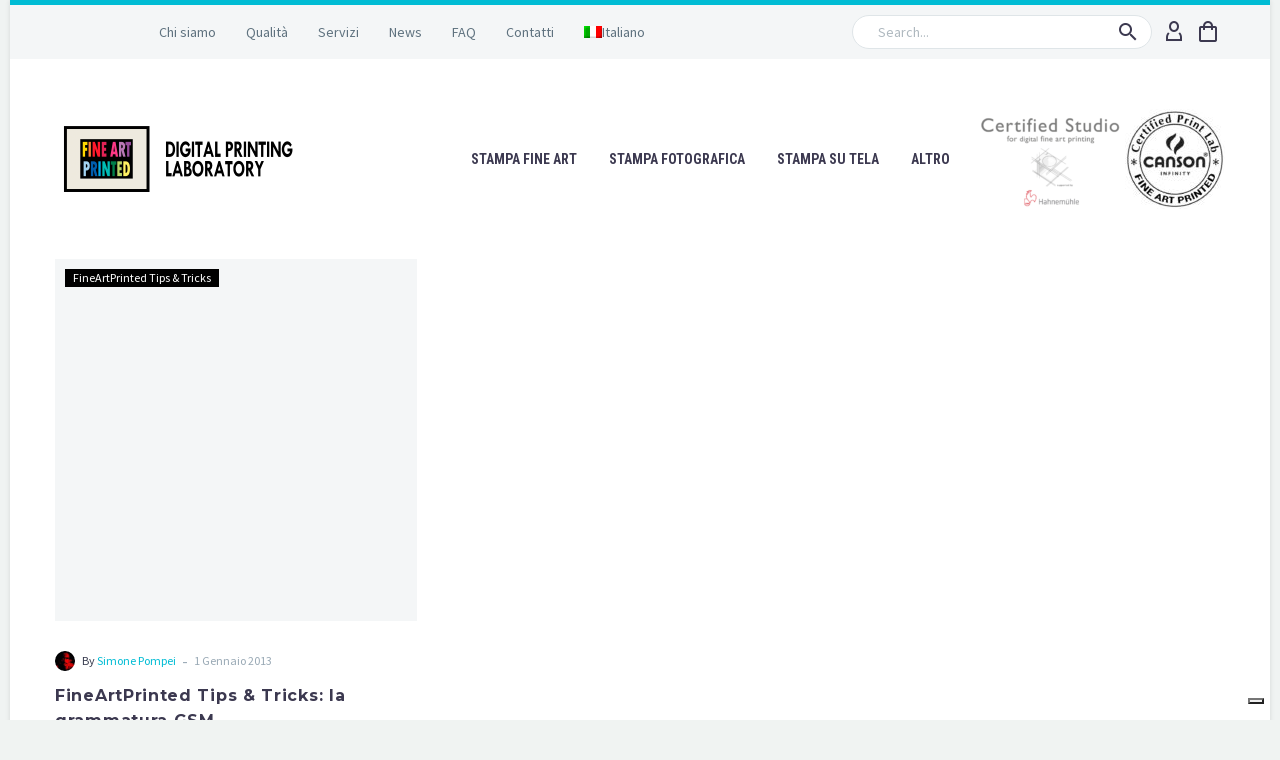

--- FILE ---
content_type: text/html; charset=UTF-8
request_url: https://www.fineartprinted.com/tag/tela-pittorica/
body_size: 24661
content:
<!DOCTYPE html>
<!--[if IE 7]>
<html class="ie ie7" lang="it-IT" xmlns:og="https://ogp.me/ns#" xmlns:fb="https://ogp.me/ns/fb#">
<![endif]-->
<!--[if IE 8]>
<html class="ie ie8" lang="it-IT" xmlns:og="https://ogp.me/ns#" xmlns:fb="https://ogp.me/ns/fb#">
<![endif]-->
<!--[if !(IE 7) | !(IE 8) ]><!-->
<html lang="it-IT" xmlns:og="https://ogp.me/ns#" xmlns:fb="https://ogp.me/ns/fb#">
<!--<![endif]-->
<head>
	<meta charset="UTF-8">
	<meta name="viewport" content="width=device-width, initial-scale=1.0" />
	<link rel="profile" href="https://gmpg.org/xfn/11">
	<link rel="pingback" href="https://www.fineartprinted.com/xmlrpc.php">
				<script type="text/javascript" class="_iub_cs_skip">
				var _iub = _iub || {};
				_iub.csConfiguration = _iub.csConfiguration || {};
				_iub.csConfiguration.siteId = "1160632";
				_iub.csConfiguration.cookiePolicyId = "14750603";
			</script>
			<script class="_iub_cs_skip" src="https://cs.iubenda.com/sync/1160632.js"></script>
			<style>.tgpli-background-inited { background-image: none !important; }img[data-tgpli-image-inited] { display:none !important;visibility:hidden !important; }</style>		<script type="text/javascript">
			window.tgpLazyItemsOptions = {
				visibilityOffset: 300,
				desktopEnable: true,
				mobileEnable: false			};
			window.tgpQueue = {
				nodes: [],
				add: function(id, data) {
					data = data || {};
					if (window.tgpLazyItems !== undefined) {
						if (this.nodes.length > 0) {
							window.tgpLazyItems.addNodes(this.flushNodes());
						}
						window.tgpLazyItems.addNode({
							node: document.getElementById(id),
							data: data
						});
					} else {
						this.nodes.push({
							node: document.getElementById(id),
							data: data
						});
					}
				},
				flushNodes: function() {
					return this.nodes.splice(0, this.nodes.length);
				}
			};
		</script>
		<script type="text/javascript" async src="https://www.fineartprinted.com/wp-content/themes/thegem/js/thegem-pagespeed-lazy-items.js"></script><meta name='robots' content='noindex, follow' />
	<style>img:is([sizes="auto" i], [sizes^="auto," i]) { contain-intrinsic-size: 3000px 1500px }</style>
	
	<!-- This site is optimized with the Yoast SEO plugin v26.4 - https://yoast.com/wordpress/plugins/seo/ -->
	<title>tela pittorica Archives - Fine Art Printed</title>
	<meta property="og:locale" content="it_IT" />
	<meta property="og:type" content="article" />
	<meta property="og:title" content="tela pittorica Archives - Fine Art Printed" />
	<meta property="og:url" content="https://www.fineartprinted.com/tag/tela-pittorica/" />
	<meta property="og:site_name" content="Fine Art Printed" />
	<script type="application/ld+json" class="yoast-schema-graph">{"@context":"https://schema.org","@graph":[{"@type":"CollectionPage","@id":"https://www.fineartprinted.com/tag/tela-pittorica/","url":"https://www.fineartprinted.com/tag/tela-pittorica/","name":"tela pittorica Archives - Fine Art Printed","isPartOf":{"@id":"https://www.fineartprinted.com/?lang=en/#website"},"breadcrumb":{"@id":"https://www.fineartprinted.com/tag/tela-pittorica/#breadcrumb"},"inLanguage":"it-IT"},{"@type":"BreadcrumbList","@id":"https://www.fineartprinted.com/tag/tela-pittorica/#breadcrumb","itemListElement":[{"@type":"ListItem","position":1,"name":"Home","item":"https://www.fineartprinted.com/"},{"@type":"ListItem","position":2,"name":"tela pittorica"}]},{"@type":"WebSite","@id":"https://www.fineartprinted.com/?lang=en/#website","url":"https://www.fineartprinted.com/?lang=en/","name":"Fine Art Printed","description":"Stampa fine art per fotografi e artisti","publisher":{"@id":"https://www.fineartprinted.com/?lang=en/#organization"},"alternateName":"Laboratorio di stampa Fine Art Printed","potentialAction":[{"@type":"SearchAction","target":{"@type":"EntryPoint","urlTemplate":"https://www.fineartprinted.com/?lang=en/?s={search_term_string}"},"query-input":{"@type":"PropertyValueSpecification","valueRequired":true,"valueName":"search_term_string"}}],"inLanguage":"it-IT"},{"@type":"Organization","@id":"https://www.fineartprinted.com/?lang=en/#organization","name":"Fine Art Printed di Pompei Simone","alternateName":"Fine Art Printed","url":"https://www.fineartprinted.com/?lang=en/","logo":{"@type":"ImageObject","inLanguage":"it-IT","@id":"https://www.fineartprinted.com/?lang=en/#/schema/logo/image/","url":"https://www.fineartprinted.com/wp-content/uploads/2011/12/fineartprinted-solologo-011.png","contentUrl":"https://www.fineartprinted.com/wp-content/uploads/2011/12/fineartprinted-solologo-011.png","width":348,"height":274,"caption":"Fine Art Printed di Pompei Simone"},"image":{"@id":"https://www.fineartprinted.com/?lang=en/#/schema/logo/image/"},"sameAs":["https://www.facebook.com/fineartprinted","https://x.com/fineartprinted","https://www.instagram.com/fineartprinted/"]}]}</script>
	<!-- / Yoast SEO plugin. -->


<link rel='dns-prefetch' href='//cdn.iubenda.com' />
<link rel='dns-prefetch' href='//www.googletagmanager.com' />
<link rel='dns-prefetch' href='//fonts.googleapis.com' />
<link rel="alternate" type="application/rss+xml" title="Fine Art Printed &raquo; Feed" href="https://www.fineartprinted.com/feed/" />
<link rel="alternate" type="application/rss+xml" title="Fine Art Printed &raquo; Feed dei commenti" href="https://www.fineartprinted.com/comments/feed/" />
<link rel="alternate" type="application/rss+xml" title="Fine Art Printed &raquo; tela pittorica Feed del tag" href="https://www.fineartprinted.com/tag/tela-pittorica/feed/" />
<script type="text/javascript">
/* <![CDATA[ */
window._wpemojiSettings = {"baseUrl":"https:\/\/s.w.org\/images\/core\/emoji\/16.0.1\/72x72\/","ext":".png","svgUrl":"https:\/\/s.w.org\/images\/core\/emoji\/16.0.1\/svg\/","svgExt":".svg","source":{"concatemoji":"https:\/\/www.fineartprinted.com\/wp-includes\/js\/wp-emoji-release.min.js?ver=6.8.3"}};
/*! This file is auto-generated */
!function(s,n){var o,i,e;function c(e){try{var t={supportTests:e,timestamp:(new Date).valueOf()};sessionStorage.setItem(o,JSON.stringify(t))}catch(e){}}function p(e,t,n){e.clearRect(0,0,e.canvas.width,e.canvas.height),e.fillText(t,0,0);var t=new Uint32Array(e.getImageData(0,0,e.canvas.width,e.canvas.height).data),a=(e.clearRect(0,0,e.canvas.width,e.canvas.height),e.fillText(n,0,0),new Uint32Array(e.getImageData(0,0,e.canvas.width,e.canvas.height).data));return t.every(function(e,t){return e===a[t]})}function u(e,t){e.clearRect(0,0,e.canvas.width,e.canvas.height),e.fillText(t,0,0);for(var n=e.getImageData(16,16,1,1),a=0;a<n.data.length;a++)if(0!==n.data[a])return!1;return!0}function f(e,t,n,a){switch(t){case"flag":return n(e,"\ud83c\udff3\ufe0f\u200d\u26a7\ufe0f","\ud83c\udff3\ufe0f\u200b\u26a7\ufe0f")?!1:!n(e,"\ud83c\udde8\ud83c\uddf6","\ud83c\udde8\u200b\ud83c\uddf6")&&!n(e,"\ud83c\udff4\udb40\udc67\udb40\udc62\udb40\udc65\udb40\udc6e\udb40\udc67\udb40\udc7f","\ud83c\udff4\u200b\udb40\udc67\u200b\udb40\udc62\u200b\udb40\udc65\u200b\udb40\udc6e\u200b\udb40\udc67\u200b\udb40\udc7f");case"emoji":return!a(e,"\ud83e\udedf")}return!1}function g(e,t,n,a){var r="undefined"!=typeof WorkerGlobalScope&&self instanceof WorkerGlobalScope?new OffscreenCanvas(300,150):s.createElement("canvas"),o=r.getContext("2d",{willReadFrequently:!0}),i=(o.textBaseline="top",o.font="600 32px Arial",{});return e.forEach(function(e){i[e]=t(o,e,n,a)}),i}function t(e){var t=s.createElement("script");t.src=e,t.defer=!0,s.head.appendChild(t)}"undefined"!=typeof Promise&&(o="wpEmojiSettingsSupports",i=["flag","emoji"],n.supports={everything:!0,everythingExceptFlag:!0},e=new Promise(function(e){s.addEventListener("DOMContentLoaded",e,{once:!0})}),new Promise(function(t){var n=function(){try{var e=JSON.parse(sessionStorage.getItem(o));if("object"==typeof e&&"number"==typeof e.timestamp&&(new Date).valueOf()<e.timestamp+604800&&"object"==typeof e.supportTests)return e.supportTests}catch(e){}return null}();if(!n){if("undefined"!=typeof Worker&&"undefined"!=typeof OffscreenCanvas&&"undefined"!=typeof URL&&URL.createObjectURL&&"undefined"!=typeof Blob)try{var e="postMessage("+g.toString()+"("+[JSON.stringify(i),f.toString(),p.toString(),u.toString()].join(",")+"));",a=new Blob([e],{type:"text/javascript"}),r=new Worker(URL.createObjectURL(a),{name:"wpTestEmojiSupports"});return void(r.onmessage=function(e){c(n=e.data),r.terminate(),t(n)})}catch(e){}c(n=g(i,f,p,u))}t(n)}).then(function(e){for(var t in e)n.supports[t]=e[t],n.supports.everything=n.supports.everything&&n.supports[t],"flag"!==t&&(n.supports.everythingExceptFlag=n.supports.everythingExceptFlag&&n.supports[t]);n.supports.everythingExceptFlag=n.supports.everythingExceptFlag&&!n.supports.flag,n.DOMReady=!1,n.readyCallback=function(){n.DOMReady=!0}}).then(function(){return e}).then(function(){var e;n.supports.everything||(n.readyCallback(),(e=n.source||{}).concatemoji?t(e.concatemoji):e.wpemoji&&e.twemoji&&(t(e.twemoji),t(e.wpemoji)))}))}((window,document),window._wpemojiSettings);
/* ]]> */
</script>
<link rel='stylesheet' id='thegem-preloader-css' href='https://www.fineartprinted.com/wp-content/themes/thegem/css/thegem-preloader.css?ver=5.11.0' type='text/css' media='all' />
<style id='thegem-preloader-inline-css' type='text/css'>

		body:not(.compose-mode) .gem-icon-style-gradient span,
		body:not(.compose-mode) .gem-icon .gem-icon-half-1,
		body:not(.compose-mode) .gem-icon .gem-icon-half-2 {
			opacity: 0 !important;
			}
</style>
<link rel='stylesheet' id='thegem-reset-css' href='https://www.fineartprinted.com/wp-content/themes/thegem/css/thegem-reset.css?ver=5.11.0' type='text/css' media='all' />
<link rel='stylesheet' id='thegem-grid-css' href='https://www.fineartprinted.com/wp-content/themes/thegem/css/thegem-grid.css?ver=5.11.0' type='text/css' media='all' />
<link rel='stylesheet' id='thegem-custom-header-css' href='https://www.fineartprinted.com/wp-content/themes/thegem/css/thegem-custom-header.css?ver=5.11.0' type='text/css' media='all' />
<link rel='stylesheet' id='thegem-style-css' href='https://www.fineartprinted.com/wp-content/themes/thegem/style.css?ver=5.11.0' type='text/css' media='all' />
<link rel='stylesheet' id='thegem-child-style-css' href='https://www.fineartprinted.com/wp-content/themes/thegem-child/style.css?ver=5.11.0' type='text/css' media='all' />
<link rel='stylesheet' id='thegem-widgets-css' href='https://www.fineartprinted.com/wp-content/themes/thegem/css/thegem-widgets.css?ver=5.11.0' type='text/css' media='all' />
<link rel='stylesheet' id='thegem-new-css-css' href='https://www.fineartprinted.com/wp-content/themes/thegem/css/thegem-new-css.css?ver=5.11.0' type='text/css' media='all' />
<link rel='stylesheet' id='perevazka-css-css-css' href='https://www.fineartprinted.com/wp-content/themes/thegem/css/thegem-perevazka-css.css?ver=5.11.0' type='text/css' media='all' />
<link rel='stylesheet' id='thegem-google-fonts-css' href='//fonts.googleapis.com/css?family=Source+Sans+Pro%3A200%2C200italic%2C300%2C300italic%2C400%2C400italic%2C600%2C600italic%2C700%2C700italic%2C900%2C900italic%7CMontserrat%3A100%2C200%2C300%2C400%2C500%2C600%2C700%2C800%2C900%2C100italic%2C200italic%2C300italic%2C400italic%2C500italic%2C600italic%2C700italic%2C800italic%2C900italic%7CRoboto+Condensed%3A100%2C200%2C300%2C400%2C500%2C600%2C700%2C800%2C900%2C100italic%2C200italic%2C300italic%2C400italic%2C500italic%2C600italic%2C700italic%2C800italic%2C900italic&#038;subset=cyrillic%2Ccyrillic-ext%2Cgreek%2Cgreek-ext%2Clatin%2Clatin-ext%2Cvietnamese&#038;ver=6.8.3' type='text/css' media='all' />
<link rel='stylesheet' id='thegem-custom-css' href='https://www.fineartprinted.com/wp-content/uploads/thegem/css/custom-CYkife9v.css?ver=5.11.0' type='text/css' media='all' />
<style id='thegem-custom-inline-css' type='text/css'>
.vc_custom_1680530476832{border-top-width: 5px !important;background-color: #f4f6f7 !important;border-top-color: #00bcd4 !important;border-top-style: solid !important;}.vc_custom_1680530717041{padding-top: 25px !important;padding-bottom: 25px !important;}
.vc_custom_1680703774374{margin-bottom: 0px !important;background-color: #212121 !important;}.vc_custom_1502890009696{padding-top: 0px !important;}.vc_custom_1585908953898{padding-top: 50px !important;padding-bottom: 20px !important;}.vc_custom_1585909079657{padding-top: 2px !important;}.vc_custom_1757667458716{padding-top: 30px !important;}
body .breadcrumbs,body .breadcrumbs a,body .bc-devider:before {color: #FFFFFFFF;}body .breadcrumbs .current {	color: #E7FF89FF;	border-bottom: 3px solid #E7FF89FF;}body .breadcrumbs a:hover {	color: #E7FF89FF;}body .page-title-block .breadcrumbs-container{	text-align: center;}.page-breadcrumbs{	position: relative;	display: flex;	width: 100%;	align-items: center;	min-height: 70px;	z-index: 1;}.fullwidth-content > .page-breadcrumbs {	padding-left: 21px;	padding-right: 21px;}.page-breadcrumbs.page-breadcrumbs--left{	justify-content: flex-start;	text-align: left;}.page-breadcrumbs.page-breadcrumbs--center{	justify-content: center;	text-align: center;}.page-breadcrumbs.page-breadcrumbs--right{	justify-content: flex-end;	text-align: right;}.page-breadcrumbs ul{	display: flex;	flex-wrap: wrap;	padding: 0;	margin: 0;	list-style-type: none;}.page-breadcrumbs ul li{	position: relative;}.page-breadcrumbs ul li:not(:last-child){	padding-right: 20px;	margin-right: 5px;}.page-breadcrumbs ul li:not(:last-child):after{	font-family: 'thegem-icons';	content: '\e601';	position: absolute;	right: 0;	top: 50%;	transform: translateY(-50%);	line-height: 1;}.page-breadcrumbs ul li a,.page-breadcrumbs ul li:not(:last-child):after{	color: #99A9B5FF;}.page-breadcrumbs ul li{	color: #3C3950FF;}.page-breadcrumbs ul li a:hover{	color: #3C3950FF;}.block-content {padding-top: 0px;}.block-content:last-of-type {padding-bottom: 110px;}.gem-slideshow,.slideshow-preloader {}#top-area {	display: block;}:root {	--header-builder-light-color: #FFFFFF;}@media (max-width: 991px) {#page-title {padding-top: 80px;padding-bottom: 80px;}.page-title-inner, body .breadcrumbs{padding-left: 0px;padding-right: 0px;}.page-title-excerpt {margin-top: 18px;}#page-title .page-title-title {margin-top: 0px;}.block-content {}.block-content:last-of-type {}#top-area {	display: block;}}@media (max-width: 767px) {#page-title {padding-top: 80px;padding-bottom: 80px;}.page-title-inner,body .breadcrumbs{padding-left: 0px;padding-right: 0px;}.page-title-excerpt {margin-top: 18px;}#page-title .page-title-title {margin-top: 0px;}.block-content {}.block-content:last-of-type {}#top-area {	display: none;}}
</style>
<link rel='stylesheet' id='js_composer_front-css' href='https://www.fineartprinted.com/wp-content/plugins/js_composer/assets/css/js_composer.min.css?ver=8.7.2' type='text/css' media='all' />
<link rel='stylesheet' id='thegem_js_composer_front-css' href='https://www.fineartprinted.com/wp-content/themes/thegem/css/thegem-js_composer_columns.css?ver=5.11.0' type='text/css' media='all' />
<link rel='stylesheet' id='thegem-additional-blog-1-css' href='https://www.fineartprinted.com/wp-content/themes/thegem/css/thegem-additional-blog-1.css?ver=5.11.0' type='text/css' media='all' />
<link rel='stylesheet' id='thegem-te-menu-secondary-css' href='https://www.fineartprinted.com/wp-content/plugins/thegem-elements/inc/templates/elements/menu-secondary/css/menu-secondary.css?ver=6.8.3' type='text/css' media='all' />
<link rel='stylesheet' id='icons-thegem-header-css' href='https://www.fineartprinted.com/wp-content/themes/thegem/css/icons-thegem-header.css?ver=5.11.0' type='text/css' media='all' />
<link rel='stylesheet' id='thegem-te-search-form-css' href='https://www.fineartprinted.com/wp-content/plugins/thegem-elements/inc/templates/elements/search-form/css/search.css' type='text/css' media='all' />
<link rel='stylesheet' id='thegem-te-account-css' href='https://www.fineartprinted.com/wp-content/plugins/thegem-elements/inc/templates/elements/account/css/account.css?ver=6.8.3' type='text/css' media='all' />
<link rel='stylesheet' id='thegem-te-cart-css' href='https://www.fineartprinted.com/wp-content/plugins/thegem-elements/inc/templates/elements/cart/css/cart.css?ver=6.8.3' type='text/css' media='all' />
<link rel='stylesheet' id='thegem-te-menu-css' href='https://www.fineartprinted.com/wp-content/plugins/thegem-elements/inc/templates/elements/menu/css/menu.css?ver=6.8.3' type='text/css' media='all' />
<link rel='stylesheet' id='thegem-te-menu-hamburger-css' href='https://www.fineartprinted.com/wp-content/plugins/thegem-elements/inc/templates/elements/menu/css/menu-hamburger.css?ver=6.8.3' type='text/css' media='all' />
<link rel='stylesheet' id='thegem-te-menu-mobile-sliding-css' href='https://www.fineartprinted.com/wp-content/plugins/thegem-elements/inc/templates/elements/menu/css/menu-mobile-sliding.css?ver=6.8.3' type='text/css' media='all' />
<link rel='stylesheet' id='thegem-te-icon-css' href='https://www.fineartprinted.com/wp-content/plugins/thegem-elements/inc/templates/elements/icon/css/icon.css?ver=6.8.3' type='text/css' media='all' />
<link rel='stylesheet' id='thegem-te-logo-css' href='https://www.fineartprinted.com/wp-content/plugins/thegem-elements/inc/templates/elements/logo/css/logo.css?ver=6.8.3' type='text/css' media='all' />
<link rel='stylesheet' id='thegem-te-wishlist-css' href='https://www.fineartprinted.com/wp-content/plugins/thegem-elements/inc/templates/elements/wishlist/css/wishlist.css?ver=6.8.3' type='text/css' media='all' />
<link rel='stylesheet' id='thegem-te-menu-default-css' href='https://www.fineartprinted.com/wp-content/plugins/thegem-elements/inc/templates/elements/menu/css/menu-default.css?ver=6.8.3' type='text/css' media='all' />
<link rel='stylesheet' id='thegem-te-menu-mobile-default-css' href='https://www.fineartprinted.com/wp-content/plugins/thegem-elements/inc/templates/elements/menu/css/menu-mobile-default.css?ver=6.8.3' type='text/css' media='all' />
<link rel='stylesheet' id='jquery-fancybox-css' href='https://www.fineartprinted.com/wp-content/themes/thegem/js/fancyBox/jquery.fancybox.min.css?ver=5.11.0' type='text/css' media='all' />
<link rel='stylesheet' id='thegem-vc_elements-css' href='https://www.fineartprinted.com/wp-content/themes/thegem/css/thegem-vc_elements.css?ver=5.11.0' type='text/css' media='all' />
<link rel='stylesheet' id='thegem-hovers-css' href='https://www.fineartprinted.com/wp-content/themes/thegem/css/thegem-hovers.css?ver=5.11.0' type='text/css' media='all' />
<link rel='stylesheet' id='thegem-portfolio-css' href='https://www.fineartprinted.com/wp-content/themes/thegem/css/thegem-portfolio.css?ver=5.11.0' type='text/css' media='all' />
<link rel='stylesheet' id='thegem-news-grid-css' href='https://www.fineartprinted.com/wp-content/themes/thegem/css/thegem-news-grid.css?ver=5.11.0' type='text/css' media='all' />
<style id='wp-emoji-styles-inline-css' type='text/css'>

	img.wp-smiley, img.emoji {
		display: inline !important;
		border: none !important;
		box-shadow: none !important;
		height: 1em !important;
		width: 1em !important;
		margin: 0 0.07em !important;
		vertical-align: -0.1em !important;
		background: none !important;
		padding: 0 !important;
	}
</style>
<link rel='stylesheet' id='wp-block-library-css' href='https://www.fineartprinted.com/wp-includes/css/dist/block-library/style.min.css?ver=6.8.3' type='text/css' media='all' />
<style id='classic-theme-styles-inline-css' type='text/css'>
/*! This file is auto-generated */
.wp-block-button__link{color:#fff;background-color:#32373c;border-radius:9999px;box-shadow:none;text-decoration:none;padding:calc(.667em + 2px) calc(1.333em + 2px);font-size:1.125em}.wp-block-file__button{background:#32373c;color:#fff;text-decoration:none}
</style>
<style id='global-styles-inline-css' type='text/css'>
:root{--wp--preset--aspect-ratio--square: 1;--wp--preset--aspect-ratio--4-3: 4/3;--wp--preset--aspect-ratio--3-4: 3/4;--wp--preset--aspect-ratio--3-2: 3/2;--wp--preset--aspect-ratio--2-3: 2/3;--wp--preset--aspect-ratio--16-9: 16/9;--wp--preset--aspect-ratio--9-16: 9/16;--wp--preset--color--black: #000000;--wp--preset--color--cyan-bluish-gray: #abb8c3;--wp--preset--color--white: #ffffff;--wp--preset--color--pale-pink: #f78da7;--wp--preset--color--vivid-red: #cf2e2e;--wp--preset--color--luminous-vivid-orange: #ff6900;--wp--preset--color--luminous-vivid-amber: #fcb900;--wp--preset--color--light-green-cyan: #7bdcb5;--wp--preset--color--vivid-green-cyan: #00d084;--wp--preset--color--pale-cyan-blue: #8ed1fc;--wp--preset--color--vivid-cyan-blue: #0693e3;--wp--preset--color--vivid-purple: #9b51e0;--wp--preset--gradient--vivid-cyan-blue-to-vivid-purple: linear-gradient(135deg,rgba(6,147,227,1) 0%,rgb(155,81,224) 100%);--wp--preset--gradient--light-green-cyan-to-vivid-green-cyan: linear-gradient(135deg,rgb(122,220,180) 0%,rgb(0,208,130) 100%);--wp--preset--gradient--luminous-vivid-amber-to-luminous-vivid-orange: linear-gradient(135deg,rgba(252,185,0,1) 0%,rgba(255,105,0,1) 100%);--wp--preset--gradient--luminous-vivid-orange-to-vivid-red: linear-gradient(135deg,rgba(255,105,0,1) 0%,rgb(207,46,46) 100%);--wp--preset--gradient--very-light-gray-to-cyan-bluish-gray: linear-gradient(135deg,rgb(238,238,238) 0%,rgb(169,184,195) 100%);--wp--preset--gradient--cool-to-warm-spectrum: linear-gradient(135deg,rgb(74,234,220) 0%,rgb(151,120,209) 20%,rgb(207,42,186) 40%,rgb(238,44,130) 60%,rgb(251,105,98) 80%,rgb(254,248,76) 100%);--wp--preset--gradient--blush-light-purple: linear-gradient(135deg,rgb(255,206,236) 0%,rgb(152,150,240) 100%);--wp--preset--gradient--blush-bordeaux: linear-gradient(135deg,rgb(254,205,165) 0%,rgb(254,45,45) 50%,rgb(107,0,62) 100%);--wp--preset--gradient--luminous-dusk: linear-gradient(135deg,rgb(255,203,112) 0%,rgb(199,81,192) 50%,rgb(65,88,208) 100%);--wp--preset--gradient--pale-ocean: linear-gradient(135deg,rgb(255,245,203) 0%,rgb(182,227,212) 50%,rgb(51,167,181) 100%);--wp--preset--gradient--electric-grass: linear-gradient(135deg,rgb(202,248,128) 0%,rgb(113,206,126) 100%);--wp--preset--gradient--midnight: linear-gradient(135deg,rgb(2,3,129) 0%,rgb(40,116,252) 100%);--wp--preset--font-size--small: 13px;--wp--preset--font-size--medium: 20px;--wp--preset--font-size--large: 36px;--wp--preset--font-size--x-large: 42px;--wp--preset--spacing--20: 0.44rem;--wp--preset--spacing--30: 0.67rem;--wp--preset--spacing--40: 1rem;--wp--preset--spacing--50: 1.5rem;--wp--preset--spacing--60: 2.25rem;--wp--preset--spacing--70: 3.38rem;--wp--preset--spacing--80: 5.06rem;--wp--preset--shadow--natural: 6px 6px 9px rgba(0, 0, 0, 0.2);--wp--preset--shadow--deep: 12px 12px 50px rgba(0, 0, 0, 0.4);--wp--preset--shadow--sharp: 6px 6px 0px rgba(0, 0, 0, 0.2);--wp--preset--shadow--outlined: 6px 6px 0px -3px rgba(255, 255, 255, 1), 6px 6px rgba(0, 0, 0, 1);--wp--preset--shadow--crisp: 6px 6px 0px rgba(0, 0, 0, 1);}:where(.is-layout-flex){gap: 0.5em;}:where(.is-layout-grid){gap: 0.5em;}body .is-layout-flex{display: flex;}.is-layout-flex{flex-wrap: wrap;align-items: center;}.is-layout-flex > :is(*, div){margin: 0;}body .is-layout-grid{display: grid;}.is-layout-grid > :is(*, div){margin: 0;}:where(.wp-block-columns.is-layout-flex){gap: 2em;}:where(.wp-block-columns.is-layout-grid){gap: 2em;}:where(.wp-block-post-template.is-layout-flex){gap: 1.25em;}:where(.wp-block-post-template.is-layout-grid){gap: 1.25em;}.has-black-color{color: var(--wp--preset--color--black) !important;}.has-cyan-bluish-gray-color{color: var(--wp--preset--color--cyan-bluish-gray) !important;}.has-white-color{color: var(--wp--preset--color--white) !important;}.has-pale-pink-color{color: var(--wp--preset--color--pale-pink) !important;}.has-vivid-red-color{color: var(--wp--preset--color--vivid-red) !important;}.has-luminous-vivid-orange-color{color: var(--wp--preset--color--luminous-vivid-orange) !important;}.has-luminous-vivid-amber-color{color: var(--wp--preset--color--luminous-vivid-amber) !important;}.has-light-green-cyan-color{color: var(--wp--preset--color--light-green-cyan) !important;}.has-vivid-green-cyan-color{color: var(--wp--preset--color--vivid-green-cyan) !important;}.has-pale-cyan-blue-color{color: var(--wp--preset--color--pale-cyan-blue) !important;}.has-vivid-cyan-blue-color{color: var(--wp--preset--color--vivid-cyan-blue) !important;}.has-vivid-purple-color{color: var(--wp--preset--color--vivid-purple) !important;}.has-black-background-color{background-color: var(--wp--preset--color--black) !important;}.has-cyan-bluish-gray-background-color{background-color: var(--wp--preset--color--cyan-bluish-gray) !important;}.has-white-background-color{background-color: var(--wp--preset--color--white) !important;}.has-pale-pink-background-color{background-color: var(--wp--preset--color--pale-pink) !important;}.has-vivid-red-background-color{background-color: var(--wp--preset--color--vivid-red) !important;}.has-luminous-vivid-orange-background-color{background-color: var(--wp--preset--color--luminous-vivid-orange) !important;}.has-luminous-vivid-amber-background-color{background-color: var(--wp--preset--color--luminous-vivid-amber) !important;}.has-light-green-cyan-background-color{background-color: var(--wp--preset--color--light-green-cyan) !important;}.has-vivid-green-cyan-background-color{background-color: var(--wp--preset--color--vivid-green-cyan) !important;}.has-pale-cyan-blue-background-color{background-color: var(--wp--preset--color--pale-cyan-blue) !important;}.has-vivid-cyan-blue-background-color{background-color: var(--wp--preset--color--vivid-cyan-blue) !important;}.has-vivid-purple-background-color{background-color: var(--wp--preset--color--vivid-purple) !important;}.has-black-border-color{border-color: var(--wp--preset--color--black) !important;}.has-cyan-bluish-gray-border-color{border-color: var(--wp--preset--color--cyan-bluish-gray) !important;}.has-white-border-color{border-color: var(--wp--preset--color--white) !important;}.has-pale-pink-border-color{border-color: var(--wp--preset--color--pale-pink) !important;}.has-vivid-red-border-color{border-color: var(--wp--preset--color--vivid-red) !important;}.has-luminous-vivid-orange-border-color{border-color: var(--wp--preset--color--luminous-vivid-orange) !important;}.has-luminous-vivid-amber-border-color{border-color: var(--wp--preset--color--luminous-vivid-amber) !important;}.has-light-green-cyan-border-color{border-color: var(--wp--preset--color--light-green-cyan) !important;}.has-vivid-green-cyan-border-color{border-color: var(--wp--preset--color--vivid-green-cyan) !important;}.has-pale-cyan-blue-border-color{border-color: var(--wp--preset--color--pale-cyan-blue) !important;}.has-vivid-cyan-blue-border-color{border-color: var(--wp--preset--color--vivid-cyan-blue) !important;}.has-vivid-purple-border-color{border-color: var(--wp--preset--color--vivid-purple) !important;}.has-vivid-cyan-blue-to-vivid-purple-gradient-background{background: var(--wp--preset--gradient--vivid-cyan-blue-to-vivid-purple) !important;}.has-light-green-cyan-to-vivid-green-cyan-gradient-background{background: var(--wp--preset--gradient--light-green-cyan-to-vivid-green-cyan) !important;}.has-luminous-vivid-amber-to-luminous-vivid-orange-gradient-background{background: var(--wp--preset--gradient--luminous-vivid-amber-to-luminous-vivid-orange) !important;}.has-luminous-vivid-orange-to-vivid-red-gradient-background{background: var(--wp--preset--gradient--luminous-vivid-orange-to-vivid-red) !important;}.has-very-light-gray-to-cyan-bluish-gray-gradient-background{background: var(--wp--preset--gradient--very-light-gray-to-cyan-bluish-gray) !important;}.has-cool-to-warm-spectrum-gradient-background{background: var(--wp--preset--gradient--cool-to-warm-spectrum) !important;}.has-blush-light-purple-gradient-background{background: var(--wp--preset--gradient--blush-light-purple) !important;}.has-blush-bordeaux-gradient-background{background: var(--wp--preset--gradient--blush-bordeaux) !important;}.has-luminous-dusk-gradient-background{background: var(--wp--preset--gradient--luminous-dusk) !important;}.has-pale-ocean-gradient-background{background: var(--wp--preset--gradient--pale-ocean) !important;}.has-electric-grass-gradient-background{background: var(--wp--preset--gradient--electric-grass) !important;}.has-midnight-gradient-background{background: var(--wp--preset--gradient--midnight) !important;}.has-small-font-size{font-size: var(--wp--preset--font-size--small) !important;}.has-medium-font-size{font-size: var(--wp--preset--font-size--medium) !important;}.has-large-font-size{font-size: var(--wp--preset--font-size--large) !important;}.has-x-large-font-size{font-size: var(--wp--preset--font-size--x-large) !important;}
:where(.wp-block-post-template.is-layout-flex){gap: 1.25em;}:where(.wp-block-post-template.is-layout-grid){gap: 1.25em;}
:where(.wp-block-columns.is-layout-flex){gap: 2em;}:where(.wp-block-columns.is-layout-grid){gap: 2em;}
:root :where(.wp-block-pullquote){font-size: 1.5em;line-height: 1.6;}
</style>
<link rel='stylesheet' id='contact-form-7-css' href='https://www.fineartprinted.com/wp-content/plugins/contact-form-7/includes/css/styles.css?ver=6.1.3' type='text/css' media='all' />
<style id='woocommerce-inline-inline-css' type='text/css'>
.woocommerce form .form-row .required { visibility: visible; }
</style>
<link rel='stylesheet' id='wpml-legacy-horizontal-list-0-css' href='https://www.fineartprinted.com/wp-content/plugins/sitepress-multilingual-cms/templates/language-switchers/legacy-list-horizontal/style.min.css?ver=1' type='text/css' media='all' />
<link rel='stylesheet' id='wpml-menu-item-0-css' href='https://www.fineartprinted.com/wp-content/plugins/sitepress-multilingual-cms/templates/language-switchers/menu-item/style.min.css?ver=1' type='text/css' media='all' />
<link rel='stylesheet' id='brands-styles-css' href='https://www.fineartprinted.com/wp-content/plugins/woocommerce/assets/css/brands.css?ver=10.3.5' type='text/css' media='all' />
<link rel='stylesheet' id='thegem-woocommerce-minicart-css' href='https://www.fineartprinted.com/wp-content/themes/thegem/css/thegem-woocommerce-minicart.css?ver=5.11.0' type='text/css' media='all' />
<link rel='stylesheet' id='thegem-gdpr-css' href='https://www.fineartprinted.com/wp-content/plugins/thegem-elements/inc/gdpr/assets/css/public.css?ver=1.0' type='text/css' media='all' />
<script type="text/javascript">function fullHeightRow() {
			var fullHeight,
				offsetTop,
				element = document.getElementsByClassName('vc_row-o-full-height')[0];
			if (element) {
				fullHeight = window.innerHeight;
				offsetTop = window.pageYOffset + element.getBoundingClientRect().top;
				if (offsetTop < fullHeight) {
					fullHeight = 100 - offsetTop / (fullHeight / 100);
					element.style.minHeight = fullHeight + 'vh'
				}
			}
		}</script>
<script  type="text/javascript" class=" _iub_cs_skip" type="text/javascript" id="iubenda-head-inline-scripts-0">
/* <![CDATA[ */
            var _iub = _iub || [];
            _iub.csConfiguration ={"floatingPreferencesButtonDisplay":"bottom-right","lang":"it","siteId":1160632,"cookiePolicyId":14750603,"whitelabel":false,"banner":{"closeButtonDisplay":false,"listPurposes":true,"explicitWithdrawal":true,"rejectButtonDisplay":true,"acceptButtonDisplay":true,"customizeButtonDisplay":true,"position":"bottom","style":"dark"},"perPurposeConsent":true,"googleAdditionalConsentMode":true}; 
/* ]]> */
</script>
<script  type="text/javascript" src="//cdn.iubenda.com/cs/iubenda_cs.js" charset="UTF-8" async="async" class=" _iub_cs_skip" type="text/javascript" src="//cdn.iubenda.com/cs/iubenda_cs.js?ver=3.12.4" id="iubenda-head-scripts-0-js"></script>
<script type="text/javascript" id="wpml-cookie-js-extra">
/* <![CDATA[ */
var wpml_cookies = {"wp-wpml_current_language":{"value":"it","expires":1,"path":"\/"}};
var wpml_cookies = {"wp-wpml_current_language":{"value":"it","expires":1,"path":"\/"}};
/* ]]> */
</script>
<script type="text/javascript" src="https://www.fineartprinted.com/wp-content/plugins/sitepress-multilingual-cms/res/js/cookies/language-cookie.js?ver=485900" id="wpml-cookie-js" defer="defer" data-wp-strategy="defer"></script>
<!--[if lt IE 9]>
<script type="text/javascript" src="https://www.fineartprinted.com/wp-content/themes/thegem/js/html5.js?ver=5.11.0" id="html5-js"></script>
<![endif]-->
<script type="text/javascript" src="https://www.fineartprinted.com/wp-includes/js/jquery/jquery.min.js?ver=3.7.1" id="jquery-core-js"></script>
<script type="text/javascript" src="https://www.fineartprinted.com/wp-includes/js/jquery/jquery-migrate.min.js?ver=3.4.1" id="jquery-migrate-js"></script>
<script type="text/javascript" src="https://www.fineartprinted.com/wp-content/plugins/woocommerce/assets/js/jquery-blockui/jquery.blockUI.min.js?ver=2.7.0-wc.10.3.5" id="wc-jquery-blockui-js" data-wp-strategy="defer"></script>
<script type="text/javascript" src="https://www.fineartprinted.com/wp-content/plugins/woocommerce/assets/js/js-cookie/js.cookie.min.js?ver=2.1.4-wc.10.3.5" id="wc-js-cookie-js" data-wp-strategy="defer"></script>
<script type="text/javascript" id="wpml-browser-redirect-js-extra">
/* <![CDATA[ */
var wpml_browser_redirect_params = {"pageLanguage":"it","languageUrls":{"it_it":"https:\/\/www.fineartprinted.com\/tag\/tela-pittorica\/","it":"https:\/\/www.fineartprinted.com\/tag\/tela-pittorica\/"},"cookie":{"name":"_icl_visitor_lang_js","domain":"www.fineartprinted.com","path":"\/","expiration":24}};
/* ]]> */
</script>
<script type="text/javascript" src="https://www.fineartprinted.com/wp-content/plugins/sitepress-multilingual-cms/dist/js/browser-redirect/app.js?ver=485900" id="wpml-browser-redirect-js"></script>

<!-- Snippet del tag Google (gtag.js) aggiunto da Site Kit -->
<!-- Snippet Google Analytics aggiunto da Site Kit -->
<script type="text/javascript" src="https://www.googletagmanager.com/gtag/js?id=GT-NML544P" id="google_gtagjs-js" async></script>
<script type="text/javascript" id="google_gtagjs-js-after">
/* <![CDATA[ */
window.dataLayer = window.dataLayer || [];function gtag(){dataLayer.push(arguments);}
gtag("set","linker",{"domains":["www.fineartprinted.com"]});
gtag("js", new Date());
gtag("set", "developer_id.dZTNiMT", true);
gtag("config", "GT-NML544P");
 window._googlesitekit = window._googlesitekit || {}; window._googlesitekit.throttledEvents = []; window._googlesitekit.gtagEvent = (name, data) => { var key = JSON.stringify( { name, data } ); if ( !! window._googlesitekit.throttledEvents[ key ] ) { return; } window._googlesitekit.throttledEvents[ key ] = true; setTimeout( () => { delete window._googlesitekit.throttledEvents[ key ]; }, 5 ); gtag( "event", name, { ...data, event_source: "site-kit" } ); }; 
/* ]]> */
</script>
<script></script><link rel="https://api.w.org/" href="https://www.fineartprinted.com/wp-json/" /><link rel="alternate" title="JSON" type="application/json" href="https://www.fineartprinted.com/wp-json/wp/v2/tags/160" /><link rel="EditURI" type="application/rsd+xml" title="RSD" href="https://www.fineartprinted.com/xmlrpc.php?rsd" />
<meta name="generator" content="WordPress 6.8.3" />
<meta name="generator" content="WooCommerce 10.3.5" />
<meta name="generator" content="WPML ver:4.8.5 stt:1,3,27;" />
<meta name="generator" content="Site Kit by Google 1.166.0" /><!-- HFCM by 99 Robots - Snippet # 8:  -->
<script type="application/ld+json">
{
  "@context": "https://schema.org",
  "@type": "LocalBusiness",
  "@id": "https://www.fineartprinted.com/#localbusiness",
  "name": "Fine Art Printed",
  "url": "https://www.fineartprinted.com/",
  "logo": "https://www.fineartprinted.com/wp-content/uploads/thegem/logos/logo_0bd7c35999e3e0ab52ca0edfe0f546b1_2x.png",
  "telephone": "+39 0696521712",
  "description": "Laboratorio di stampa Fine Art certificato Hahnemühle & Canson. Si riceve solo su appuntamento. Fasce usuali: 10:00–13:00 e 15:30–18:30.",
  "address": {
    "@type": "PostalAddress",
    "streetAddress": "Via Isola Bella 28",
    "addressLocality": "Roma",
    "addressRegion": "Lazio",
    "postalCode": "00141",
    "addressCountry": "IT"
  },
  "geo": {
    "@type": "GeoCoordinates",
    "latitude": 41.938846618959005,
    "longitude": 12.53967004024724
  },
  "hasMap": "https://www.google.com/maps/@41.938846618959005,12.53967004024724,17z",
  "areaServed": "Worldwide",
  "serviceArea": {
    "@type": "GeoShape",
    "box": "-90 -180 90 180"
  },
  "award": [
    "Canson Infinity Certified Print Lab",
    "Hahnemühle Certified Studio"
  ],
  "sameAs": [
    "https://www.instagram.com/fineartprinted",
    "https://www.facebook.com/fineartprinted",
    "https://www.linkedin.com/company/fineartprinted"
  ]
}
</script>


<!-- /end HFCM by 99 Robots -->
	<noscript><style>.woocommerce-product-gallery{ opacity: 1 !important; }</style></noscript>
	<meta name="generator" content="Powered by WPBakery Page Builder - drag and drop page builder for WordPress."/>

<!-- Snippet Google Tag Manager aggiunto da Site Kit -->
<script type="text/javascript">
/* <![CDATA[ */

			( function( w, d, s, l, i ) {
				w[l] = w[l] || [];
				w[l].push( {'gtm.start': new Date().getTime(), event: 'gtm.js'} );
				var f = d.getElementsByTagName( s )[0],
					j = d.createElement( s ), dl = l != 'dataLayer' ? '&l=' + l : '';
				j.async = true;
				j.src = 'https://www.googletagmanager.com/gtm.js?id=' + i + dl;
				f.parentNode.insertBefore( j, f );
			} )( window, document, 'script', 'dataLayer', 'GTM-MCWTNSQ' );
			
/* ]]> */
</script>

<!-- Termina lo snippet Google Tag Manager aggiunto da Site Kit -->
<link rel="icon" href="https://www.fineartprinted.com/wp-content/uploads/2023/03/fineartprinted-logo_2017.png" sizes="32x32" />
<link rel="icon" href="https://www.fineartprinted.com/wp-content/uploads/2023/03/fineartprinted-logo_2017.png" sizes="192x192" />
<link rel="apple-touch-icon" href="https://www.fineartprinted.com/wp-content/uploads/2023/03/fineartprinted-logo_2017.png" />
<meta name="msapplication-TileImage" content="https://www.fineartprinted.com/wp-content/uploads/2023/03/fineartprinted-logo_2017.png" />
<script>if(document.querySelector('[data-type="vc_custom-css"]')) {document.head.appendChild(document.querySelector('[data-type="vc_custom-css"]'));}</script><noscript><style> .wpb_animate_when_almost_visible { opacity: 1; }</style></noscript>	</head>


<body class="archive tag tag-tela-pittorica tag-160 wp-theme-thegem wp-child-theme-thegem-child theme-thegem woocommerce-no-js mobile-cart-position-top fullscreen-search wpb-js-composer js-comp-ver-8.7.2 vc_responsive">
		<!-- Snippet Google Tag Manager (noscript) aggiunto da Site Kit -->
		<noscript>
			<iframe src="https://www.googletagmanager.com/ns.html?id=GTM-MCWTNSQ" height="0" width="0" style="display:none;visibility:hidden"></iframe>
		</noscript>
		<!-- Termina lo snippet Google Tag Manager (noscript) aggiunto da Site Kit -->
		
	<script type="text/javascript">
		var gemSettings = {"isTouch":"","forcedLasyDisabled":"","tabletPortrait":"1","tabletLandscape":"","topAreaMobileDisable":"","parallaxDisabled":"","fillTopArea":"","themePath":"https:\/\/www.fineartprinted.com\/wp-content\/themes\/thegem","rootUrl":"https:\/\/www.fineartprinted.com","mobileEffectsEnabled":"","isRTL":""};
		(function() {
    function isTouchDevice() {
        return (('ontouchstart' in window) ||
            (navigator.MaxTouchPoints > 0) ||
            (navigator.msMaxTouchPoints > 0));
    }

    window.gemSettings.isTouch = isTouchDevice();

    function userAgentDetection() {
        var ua = navigator.userAgent.toLowerCase(),
        platform = navigator.platform.toLowerCase(),
        UA = ua.match(/(opera|ie|firefox|chrome|version)[\s\/:]([\w\d\.]+)?.*?(safari|version[\s\/:]([\w\d\.]+)|$)/) || [null, 'unknown', 0],
        mode = UA[1] == 'ie' && document.documentMode;

        window.gemBrowser = {
            name: (UA[1] == 'version') ? UA[3] : UA[1],
            version: UA[2],
            platform: {
                name: ua.match(/ip(?:ad|od|hone)/) ? 'ios' : (ua.match(/(?:webos|android)/) || platform.match(/mac|win|linux/) || ['other'])[0]
                }
        };
            }

    window.updateGemClientSize = function() {
        if (window.gemOptions == null || window.gemOptions == undefined) {
            window.gemOptions = {
                first: false,
                clientWidth: 0,
                clientHeight: 0,
                innerWidth: -1
            };
        }

        window.gemOptions.clientWidth = window.innerWidth || document.documentElement.clientWidth;
        if (document.body != null && !window.gemOptions.clientWidth) {
            window.gemOptions.clientWidth = document.body.clientWidth;
        }

        window.gemOptions.clientHeight = window.innerHeight || document.documentElement.clientHeight;
        if (document.body != null && !window.gemOptions.clientHeight) {
            window.gemOptions.clientHeight = document.body.clientHeight;
        }
    };

    window.updateGemInnerSize = function(width) {
        window.gemOptions.innerWidth = width != undefined ? width : (document.body != null ? document.body.clientWidth : 0);
    };

    userAgentDetection();
    window.updateGemClientSize(true);

    window.gemSettings.lasyDisabled = window.gemSettings.forcedLasyDisabled || (!window.gemSettings.mobileEffectsEnabled && (window.gemSettings.isTouch || window.gemOptions.clientWidth <= 800));
})();
		(function() {
    if (window.gemBrowser.name == 'safari') {
        try {
            var safariVersion = parseInt(window.gemBrowser.version);
        } catch(e) {
            var safariVersion = 0;
        }
        if (safariVersion >= 9) {
            window.gemSettings.parallaxDisabled = true;
            window.gemSettings.fillTopArea = true;
        }
    }
})();
		(function() {
    var fullwithData = {
        page: null,
        pageWidth: 0,
        pageOffset: {},
        fixVcRow: true,
        pagePaddingLeft: 0
    };

    function updateFullwidthData() {
        fullwithData.pageOffset = fullwithData.page.getBoundingClientRect();
        fullwithData.pageWidth = parseFloat(fullwithData.pageOffset.width);
        fullwithData.pagePaddingLeft = 0;

        if (fullwithData.page.className.indexOf('vertical-header') != -1) {
            fullwithData.pagePaddingLeft = 45;
            if (fullwithData.pageWidth >= 1600) {
                fullwithData.pagePaddingLeft = 360;
            }
            if (fullwithData.pageWidth < 980) {
                fullwithData.pagePaddingLeft = 0;
            }
        }
    }

    function gem_fix_fullwidth_position(element) {
        if (element == null) {
            return false;
        }

        if (fullwithData.page == null) {
            fullwithData.page = document.getElementById('page');
            updateFullwidthData();
        }

        /*if (fullwithData.pageWidth < 1170) {
            return false;
        }*/

        if (!fullwithData.fixVcRow) {
            return false;
        }

        if (element.previousElementSibling != null && element.previousElementSibling != undefined && element.previousElementSibling.className.indexOf('fullwidth-block') == -1) {
            var elementParentViewportOffset = element.previousElementSibling.getBoundingClientRect();
        } else {
            var elementParentViewportOffset = element.parentNode.getBoundingClientRect();
        }

        /*if (elementParentViewportOffset.top > window.gemOptions.clientHeight) {
            fullwithData.fixVcRow = false;
            return false;
        }*/

        if (element.className.indexOf('vc_row') != -1) {
            var elementMarginLeft = -21;
            var elementMarginRight = -21;
        } else {
            var elementMarginLeft = 0;
            var elementMarginRight = 0;
        }

        var offset = parseInt(fullwithData.pageOffset.left + 0.5) - parseInt((elementParentViewportOffset.left < 0 ? 0 : elementParentViewportOffset.left) + 0.5) - elementMarginLeft + fullwithData.pagePaddingLeft;
        var offsetKey = window.gemSettings.isRTL ? 'right' : 'left';

        element.style.position = 'relative';
        element.style[offsetKey] = offset + 'px';
        element.style.width = fullwithData.pageWidth - fullwithData.pagePaddingLeft + 'px';

        if (element.className.indexOf('vc_row') == -1) {
            element.setAttribute('data-fullwidth-updated', 1);
        }

        if (element.className.indexOf('vc_row') != -1 && element.className.indexOf('vc_section') == -1 && !element.hasAttribute('data-vc-stretch-content')) {
            var el_full = element.parentNode.querySelector('.vc_row-full-width-before');
            var padding = -1 * offset;
            0 > padding && (padding = 0);
            var paddingRight = fullwithData.pageWidth - padding - el_full.offsetWidth + elementMarginLeft + elementMarginRight;
            0 > paddingRight && (paddingRight = 0);
            element.style.paddingLeft = padding + 'px';
            element.style.paddingRight = paddingRight + 'px';
        }
    }

    window.gem_fix_fullwidth_position = gem_fix_fullwidth_position;

    document.addEventListener('DOMContentLoaded', function() {
        var classes = [];

        if (window.gemSettings.isTouch) {
            document.body.classList.add('thegem-touch');
        }

        if (window.gemSettings.lasyDisabled && !window.gemSettings.forcedLasyDisabled) {
            document.body.classList.add('thegem-effects-disabled');
        }
    });

    if (window.gemSettings.parallaxDisabled) {
        var head  = document.getElementsByTagName('head')[0],
            link  = document.createElement('style');
        link.rel  = 'stylesheet';
        link.type = 'text/css';
        link.innerHTML = ".fullwidth-block.fullwidth-block-parallax-fixed .fullwidth-block-background { background-attachment: scroll !important; }";
        head.appendChild(link);
    }
})();

(function() {
    setTimeout(function() {
        var preloader = document.getElementById('page-preloader');
        if (preloader != null && preloader != undefined) {
            preloader.className += ' preloader-loaded';
        }
    }, window.pagePreloaderHideTime || 1000);
})();
	</script>
	


<div id="page" class="layout-boxed header-style-3">

	<a href="#main" class="scroll-to-content">Skip to main content</a>

			<a href="#page" class="scroll-top-button">Scroll Top</a>
	
	
	<header id="site-header" class="site-header header-sticky" role="banner">
	<div class="header-wrapper"><div class="header-background">
		<div class="fullwidth-content">
			<div class="thegem-template-wrapper thegem-template-header thegem-template-43810">
									<div class="wpb-content-wrapper"><div class="vc_row-full-width-before"></div><div id="vc_row-69253f97d0e62" data-vc-full-width="true" data-vc-full-width-init="false" class="vc_row wpb_row vc_row-fluid vc_custom_1680530476832 thegem-custom-69253f97d0e009356 vc_row-has-fill vc_row-o-equal-height vc_row-o-content-middle vc_row-flex"><div class="container"><style>@media screen and (max-width: 767px) {.thegem-custom-69253f97d0e009356.wpb_row {display: none;}}</style><div class="wpb_column vc_column_container vc_col-sm-12 vc_col-xs-12 thegem-custom-69253f97db0554927" ><div class="vc_column-inner thegem-custom-inner-69253f97db058 "><style>.thegem-custom-69253f97db0554927.wpb_column {z-index: 1;}
.thegem-template-wrapper .wpb_wrapper.thegem-custom-69253f97db0554927{display: flex !important;height: 100%;}.thegem-template-wrapper .wpb_wrapper.thegem-custom-69253f97db0554927{flex-direction: row !important;}.thegem-template-wrapper .wpb_wrapper.thegem-custom-69253f97db0554927{flex-wrap: wrap !important;}.thegem-template-wrapper .wpb_wrapper.thegem-custom-69253f97db0554927{align-items: center !important;}.thegem-template-wrapper .wpb_wrapper.thegem-custom-69253f97db0554927{justify-content: flex-start !important;}</style><div class="wpb_wrapper thegem-custom-69253f97db0554927"><style>@media screen and (max-width: 1023px) {.thegem-te-menu-secondary.thegem-custom-69253f97db7b98094{display: block!important;}}@media screen and (max-width: 767px) {.thegem-te-menu-secondary.thegem-custom-69253f97db7b98094{display: none!important;}}@media screen and (max-width: 1023px) {.thegem-te-menu-secondary.thegem-custom-69253f97db7b98094{position: relative !important;}}@media screen and (max-width: 767px) {.thegem-te-menu-secondary.thegem-custom-69253f97db7b98094{position: relative !important;}}.thegem-te-menu-secondary.thegem-custom-69253f97db7b98094{margin: 0 auto; left:auto; right:auto; transform: none;}.thegem-te-menu-secondary.thegem-custom-69253f97db7b98094{align-self: center;}.thegem-te-menu-secondary.thegem-custom-69253f97db7b98094{padding-left: 5px !important;}@media screen and (max-width: 1023px) {.thegem-te-menu-secondary.thegem-custom-69253f97db7b98094{padding-left: 5px !important;}}@media screen and (max-width: 767px) {.thegem-te-menu-secondary.thegem-custom-69253f97db7b98094{padding-left: 5px !important;}}.thegem-te-menu-secondary.thegem-custom-69253f97db7b98094{padding-right: 5px !important;}@media screen and (max-width: 1023px) {.thegem-te-menu-secondary.thegem-custom-69253f97db7b98094{padding-right: 5px !important;}}@media screen and (max-width: 767px) {.thegem-te-menu-secondary.thegem-custom-69253f97db7b98094{padding-right: 5px !important;}}.thegem-te-menu-secondary.thegem-custom-69253f97db7b98094 .thegem-te-menu-secondary-nav ul.nav-menu > li.menu-item-has-children {margin-bottom: -20px; padding-bottom: 20px;}.thegem-te-menu-secondary.thegem-custom-69253f97db7b98094 .thegem-te-menu-secondary-dropdown .dropdown-item {margin-bottom: -20px; padding-bottom: 20px;}.thegem-te-menu-secondary.thegem-custom-69253f97db7b98094 .thegem-te-menu-secondary-dropdown .dropdown-item__wrapper {padding-top: px;}.thegem-te-menu-secondary.thegem-custom-69253f97db7b98094 .thegem-te-menu-secondary-dropdown .dropdown-item__wrapper {padding-right: px;}.thegem-te-menu-secondary.thegem-custom-69253f97db7b98094 .thegem-te-menu-secondary-dropdown .dropdown-item__wrapper {padding-bottom: px;}.thegem-te-menu-secondary.thegem-custom-69253f97db7b98094 .thegem-te-menu-secondary-dropdown .dropdown-item__wrapper {padding-left: px; margin-left: -px; min-width: calc(100% + px);}.thegem-te-menu-secondary.thegem-custom-69253f97db7b98094 .thegem-te-menu-secondary-nav ul.nav-menu > li > a:before {display: none;}</style><div class="thegem-te-menu-secondary thegem-custom-69253f97db7b98094" > <div class="thegem-te-menu-secondary-nav"> <ul id="menu-contatti" class="nav-menu styled"><li id="menu-item-6094" class="menu-item menu-item-type-post_type menu-item-object-page menu-item-6094"><a href="https://www.fineartprinted.com/chi-siamo/">Chi siamo</a></li>
<li id="menu-item-6096" class="menu-item menu-item-type-post_type menu-item-object-page menu-item-has-children menu-item-parent menu-item-6096"><a href="https://www.fineartprinted.com/qualita/">Qualità</a>
<ul class="sub-menu dl-submenu styled"> <li id="menu-item-6100" class="menu-item menu-item-type-post_type menu-item-object-page menu-item-6100"><a href="https://www.fineartprinted.com/stampa-fine-art/">Stampa Fine Art</a></li>
</ul>
</li>
<li id="menu-item-6098" class="menu-item menu-item-type-post_type menu-item-object-page menu-item-6098"><a href="https://www.fineartprinted.com/servizi/">Servizi</a></li>
<li id="menu-item-6242" class="menu-item menu-item-type-post_type menu-item-object-page current_page_parent menu-item-6242"><a href="https://www.fineartprinted.com/news/">News</a></li>
<li id="menu-item-6097" class="menu-item menu-item-type-post_type menu-item-object-page menu-item-6097"><a href="https://www.fineartprinted.com/domande_frequenti/">FAQ</a></li>
<li id="menu-item-6095" class="menu-item menu-item-type-post_type menu-item-object-page menu-item-6095"><a href="https://www.fineartprinted.com/contatti/">Contatti</a></li>
<li id="menu-item-wpml-ls-308-it" class="menu-item wpml-ls-slot-308 wpml-ls-item wpml-ls-item-it wpml-ls-current-language wpml-ls-menu-item wpml-ls-first-item wpml-ls-last-item menu-item-type-wpml_ls_menu_item menu-item-object-wpml_ls_menu_item menu-item-wpml-ls-308-it"><a href="https://www.fineartprinted.com/tag/tela-pittorica/" role="menuitem"><img class="wpml-ls-flag" data-tgpli-src="https://www.fineartprinted.com/wp-content/plugins/sitepress-multilingual-cms/res/flags/it.png" alt="" data-tgpli-inited data-tgpli-image-inited id="tgpli-69253f98bf174"  /><script>window.tgpQueue.add('tgpli-69253f98bf174')</script><noscript><img class="wpml-ls-flag" src="https://www.fineartprinted.com/wp-content/plugins/sitepress-multilingual-cms/res/flags/it.png" alt="" /></noscript><span class="wpml-ls-native" lang="it">Italiano</span></a></li>
</ul> </div> </div><div class="thegem-te-search-form thegem-custom-69253f98461856537 ajax-search-form" > <form role="search" method="get" class="search-form" action="https://www.fineartprinted.com/"> <input class="search-field" type="search" name="s" placeholder="Search..." aria-label="Cerca"/> <div class="ajax-search-results-wrap"><div class="ajax-search-results"></div></div> <div class="search-buttons"> <div class="search-submit" role="button" aria-label="Cerca"> <span class="open"> <i class="default"></i> </span> <span class="close"> <i class="default"></i> </span> </div> </div> <input type="hidden" name="post_type" value="product" /> <div class="ajax-search-params" data-post-types="[&quot;product&quot;,&quot;post&quot;,&quot;page&quot;]" data-post-types-ppp="[&quot;16&quot;,&quot;8&quot;,&quot;8&quot;]" data-result-title="[&quot;Prodotto&quot;,&quot;Blog&quot;,&quot;Pages&quot;]" data-show-all="View all search results"></div> </form> </div> <style>@media screen and (max-width: 1023px) {.thegem-te-search-form.thegem-custom-69253f98461856537{display: none!important;}}@media screen and (max-width: 767px) {.thegem-te-search-form.thegem-custom-69253f98461856537{display: none!important;}}@media screen and (max-width: 1023px) {.thegem-te-search-form.thegem-custom-69253f98461856537{position: relative !important;}}@media screen and (max-width: 767px) {.thegem-te-search-form.thegem-custom-69253f98461856537{position: relative !important;}}.thegem-te-search-form.thegem-custom-69253f98461856537{margin: 0; margin-left: auto; left:auto; right:auto; transform: none;}@media screen and (max-width: 1023px) {.thegem-te-search-form.thegem-custom-69253f98461856537{margin: 0; margin-left: auto; left:auto; right:auto; transform: none;}}@media screen and (max-width: 767px) {.thegem-te-search-form.thegem-custom-69253f98461856537{margin: 0 auto; left:auto; right:auto; transform: none;}}.thegem-te-search-form.thegem-custom-69253f98461856537{align-self: center;}.thegem-te-search-form.thegem-custom-69253f98461856537{padding-left: 5px !important;}@media screen and (max-width: 1023px) {.thegem-te-search-form.thegem-custom-69253f98461856537{padding-left: 5px !important;}}@media screen and (max-width: 767px) {.thegem-te-search-form.thegem-custom-69253f98461856537{padding-left: 5px !important;}}.thegem-te-search-form.thegem-custom-69253f98461856537{padding-right: 5px !important;}@media screen and (max-width: 1023px) {.thegem-te-search-form.thegem-custom-69253f98461856537{padding-right: 5px !important;}}@media screen and (max-width: 767px) {.thegem-te-search-form.thegem-custom-69253f98461856537{padding-right: 5px !important;}}.thegem-te-search-form.thegem-custom-69253f98461856537 {width: 310px;}@media screen and (min-width: 768px) { .thegem-te-search-form.thegem-custom-69253f98461856537 {width: 310px;}}@media screen and (min-width: 992px) { .thegem-te-search-form.thegem-custom-69253f98461856537 {width: 310px;}}.thegem-te-search-form.thegem-custom-69253f98461856537 .search-field, .thegem-te-search-form.thegem-custom-69253f98461856537 .search-submit, .thegem-te-search-form.thegem-custom-69253f98461856537 .search-submit i { height: 34px; line-height: 34px;}.thegem-te-search-form.thegem-custom-69253f98461856537 .select-category {display: none;}@media screen and (min-width: 768px) {.thegem-te-search-form.thegem-custom-69253f98461856537 .select-category {display: none;}}@media screen and (min-width: 992px) {.thegem-te-search-form.thegem-custom-69253f98461856537 .select-category {display: none;}}</style><style>@media screen and (max-width: 1023px) {.thegem-te-account.thegem-custom-69253f984641a5482{display: block!important;}}@media screen and (max-width: 767px) {.thegem-te-account.thegem-custom-69253f984641a5482{display: none!important;}}@media screen and (max-width: 1023px) {.thegem-te-account.thegem-custom-69253f984641a5482{position: relative !important;}}@media screen and (max-width: 767px) {.thegem-te-account.thegem-custom-69253f984641a5482{position: relative !important;}}@media screen and (max-width: 1023px) {.thegem-te-account.thegem-custom-69253f984641a5482{order: 2 !important;}}.thegem-te-account.thegem-custom-69253f984641a5482{margin: 0;}.thegem-te-account.thegem-custom-69253f984641a5482{align-self: center;}.thegem-te-account.thegem-custom-69253f984641a5482{padding-left: 5px !important;}@media screen and (max-width: 1023px) {.thegem-te-account.thegem-custom-69253f984641a5482{padding-left: 5px !important;}}@media screen and (max-width: 767px) {.thegem-te-account.thegem-custom-69253f984641a5482{padding-left: 5px !important;}}.thegem-te-account.thegem-custom-69253f984641a5482{padding-right: 5px !important;}@media screen and (max-width: 1023px) {.thegem-te-account.thegem-custom-69253f984641a5482{padding-right: 5px !important;}}@media screen and (max-width: 767px) {.thegem-te-account.thegem-custom-69253f984641a5482{padding-right: 5px !important;}}</style><div class="thegem-te-account thegem-custom-69253f984641a5482" > <a class="account-link" href="https://www.fineartprinted.com/il-mio-account/" target="_self" aria-label="My Account"> <div class="gem-icon gem-simple-icon gem-icon-size-small gem-icon-pack-thegem-header"> <div class="account-icon-default"></div> </div> </a> </div><style>@media screen and (max-width: 1023px) {.thegem-te-cart.thegem-custom-69253f98469127891{display: block!important;}}@media screen and (max-width: 767px) {.thegem-te-cart.thegem-custom-69253f98469127891{display: block!important;}}@media screen and (max-width: 1023px) {.thegem-te-cart.thegem-custom-69253f98469127891{position: relative !important;}}@media screen and (max-width: 767px) {.thegem-te-cart.thegem-custom-69253f98469127891{position: relative !important;}}@media screen and (max-width: 1023px) {.thegem-te-cart.thegem-custom-69253f98469127891{order: 1 !important;}}.thegem-te-cart.thegem-custom-69253f98469127891{margin: 0;}.thegem-te-cart.thegem-custom-69253f98469127891{align-self: center;}.thegem-te-cart.thegem-custom-69253f98469127891{padding-left: 5px !important;}@media screen and (max-width: 1023px) {.thegem-te-cart.thegem-custom-69253f98469127891{padding-left: 5px !important;}}@media screen and (max-width: 767px) {.thegem-te-cart.thegem-custom-69253f98469127891{padding-left: 5px !important;}}.thegem-te-cart.thegem-custom-69253f98469127891{padding-right: 5px !important;}@media screen and (max-width: 1023px) {.thegem-te-cart.thegem-custom-69253f98469127891{padding-right: 5px !important;}}@media screen and (max-width: 767px) {.thegem-te-cart.thegem-custom-69253f98469127891{padding-right: 5px !important;}}.thegem-te-cart.thegem-custom-69253f98469127891.desktop-view .minicart {top: calc(100% + 20px);}</style><div class="thegem-te-cart circle-count desktop-view thegem-custom-69253f98469127891" > <div class="menu-item-cart "> <a href="https://www.fineartprinted.com/carrello/" class="minicart-menu-link empty" aria-label="Carrello"> <span class="minicart-item-count">0</span> </a> <div class="minicart"> <div class="widget_shopping_cart_content"><div class="mobile-cart-header"><div class="mobile-cart-header-title title-h6">Carrello</div><a class="mobile-cart-header-close" href="#" role="button" aria-label="Close"><span class="cart-close-line-1"></span><span class="cart-close-line-2"></span></a></div> <ul class="woocommerce-mini-cart__empty-message woocommerce-mini-cart cart_list product_list_widget "><li class="empty">Nessun prodotto nel carrello.</li></ul> </div> </div> <div class="mobile-minicart-overlay"></div> </div> </div></div></div></div></div></div><div class="vc_row-full-width vc_clearfix"></div><div class="vc_row-full-width-before"></div><div id="vc_row-69253f9848342" data-vc-full-width="true" data-vc-full-width-init="false" class="vc_row wpb_row vc_row-fluid thegem-custom-69253f98483263586 vc_row-o-equal-height vc_row-o-content-middle vc_row-flex"><div class="container"><style>@media screen and (min-width: 1024px) {.thegem-custom-69253f98483263586.wpb_row {display: none;}}</style><div class="z-index wpb_column vc_column_container vc_col-sm-4 vc_col-xs-12 thegem-custom-69253f98490498340" ><div class="vc_column-inner thegem-custom-inner-69253f984904e "><style>
.thegem-template-wrapper .wpb_wrapper.thegem-custom-69253f98490498340{display: flex !important;height: 100%;}.thegem-template-wrapper .wpb_wrapper.thegem-custom-69253f98490498340{flex-direction: row !important;}.thegem-template-wrapper .wpb_wrapper.thegem-custom-69253f98490498340{flex-wrap: wrap !important;}.thegem-template-wrapper .wpb_wrapper.thegem-custom-69253f98490498340{align-items: center !important;}.thegem-template-wrapper .wpb_wrapper.thegem-custom-69253f98490498340{justify-content: flex-start !important;}</style><div class="wpb_wrapper thegem-custom-69253f98490498340"><style>@media screen and (max-width: 1023px) {.thegem-te-menu.thegem-custom-69253f984969f8661{display: block!important;}}@media screen and (max-width: 767px) {.thegem-te-menu.thegem-custom-69253f984969f8661{display: block!important;}}@media screen and (max-width: 1023px) {.thegem-te-menu.thegem-custom-69253f984969f8661{position: relative !important;}}@media screen and (max-width: 767px) {.thegem-te-menu.thegem-custom-69253f984969f8661{position: relative !important;}}.thegem-te-menu.thegem-custom-69253f984969f8661{margin: 0;}.thegem-te-menu.thegem-custom-69253f984969f8661{align-self: center;}.thegem-te-menu.thegem-custom-69253f984969f8661{padding-left: 5px !important;}@media screen and (max-width: 1023px) {.thegem-te-menu.thegem-custom-69253f984969f8661{padding-left: 5px !important;}}@media screen and (max-width: 767px) {.thegem-te-menu.thegem-custom-69253f984969f8661{padding-left: 5px !important;}}.thegem-te-menu.thegem-custom-69253f984969f8661{padding-right: 5px !important;}@media screen and (max-width: 1023px) {.thegem-te-menu.thegem-custom-69253f984969f8661{padding-right: 5px !important;}}@media screen and (max-width: 767px) {.thegem-te-menu.thegem-custom-69253f984969f8661{padding-right: 5px !important;}}.thegem-te-menu.thegem-custom-69253f984969f8661{width: fit-content; min-height: auto !important;}.thegem-te-menu.thegem-custom-69253f984969f8661 .thegem-te-menu__default.desktop-view ul.nav-menu > li.menu-item-has-children, .thegem-te-menu.thegem-custom-69253f984969f8661 .thegem-te-menu__default.desktop-view ul.nav-menu > li.megamenu-template-enable {margin-bottom: -20px; padding-bottom: 20px;}.thegem-te-menu.thegem-custom-69253f984969f8661 .thegem-te-menu-mobile__default.mobile-view .dl-menu, .thegem-te-menu.thegem-custom-69253f984969f8661 .thegem-te-menu-mobile__default.mobile-view > .dl-submenu {top: calc(100% + 20px);}.thegem-te-menu.thegem-custom-69253f984969f8661 nav.desktop-view ul.nav-menu > li:not(.megamenu-enable) > ul > li a {padding-top: px;}.thegem-te-menu.thegem-custom-69253f984969f8661 nav.desktop-view ul.nav-menu > li:not(.megamenu-enable) > ul > li a {padding-right: px;}.thegem-te-menu.thegem-custom-69253f984969f8661 nav.desktop-view ul.nav-menu > li:not(.megamenu-enable) > ul > li a {padding-bottom: px;}.thegem-te-menu.thegem-custom-69253f984969f8661 nav.desktop-view ul.nav-menu > li:not(.megamenu-enable) > ul > li a {padding-left: px;}</style><div class="thegem-te-menu thegem-custom-69253f984969f8661 style-hover-text style-hover-type-text-color style-active-framed style-active-type-frame-default" > <nav id="thegem-custom-69253f984969f8661" class="desktop-view thegem-te-menu__hamburger thegem-te-menu-mobile__slide-horizontal show-desktop-search show-mobile-search show-mobile-socials different-source-mobile" data-tablet-landscape="mobile" data-tablet-portrait="mobile" data-desktop-breakpoint="1212" data-tablet-breakpoint="980" data-mobile-breakpoint="768" role="navigation" aria-label="thegem-custom-69253f984969f8661"> <script type="text/javascript"> // <![CDATA[ (function ($) { const tabletLandscapeMaxWidth = 1212; const tabletLandscapeMinWidth = 980; const tabletPortraitMaxWidth = 979; const tabletPortraitMinWidth = 768; let viewportWidth = $(window).width(); let menu = $('#thegem-custom-69253f984969f8661'); if (menu.data("tablet-landscape") === 'default' && viewportWidth >= tabletLandscapeMinWidth && viewportWidth <= tabletLandscapeMaxWidth) { menu.removeClass('mobile-view').addClass('desktop-view'); } else if (menu.data("tablet-portrait") === 'default' && viewportWidth >= tabletPortraitMinWidth && viewportWidth <= tabletPortraitMaxWidth) { menu.removeClass('mobile-view').addClass('desktop-view'); } else if (viewportWidth <= tabletLandscapeMaxWidth) { menu.removeClass('desktop-view').addClass('mobile-view'); } else { menu.removeClass('mobile-view').addClass('desktop-view'); } })(jQuery); // ]]&gt; </script> <button class="menu-toggle dl-trigger"> Menu <span class="menu-line-1"></span><span class="menu-line-2"></span><span class="menu-line-3"></span> </button> <button class="menu-toggle hamburger-toggle default"> Menu <span class="menu-line-1"></span><span class="menu-line-2"></span><span class="menu-line-3"></span> </button> <div class="hamburger-menu-back"> <button class="hamburger-toggle-close default"> Close <span class="menu-line-1"></span><span class="menu-line-2"></span><span class="menu-line-3"></span> </button> </div> <!--Mobile sliding start--> <div class="mobile-menu-slide-back"></div> <div class="mobile-menu-slide-wrapper"> <button class="mobile-menu-slide-close">Close</button> <div class="mobile-menu-hidden-content"> <ul id="menu-mobile" class="nav-menu mobile-menu-source styled"><li id="menu-item-50075" class="menu-item menu-item-type-custom menu-item-object-custom menu-item-50075 megamenu-first-element"><a href="https://www.fineartprinted.com/shop/preventivo/">Preventivo</a></li>
<li id="menu-item-8273" class="menu-item menu-item-type-taxonomy menu-item-object-product_cat menu-item-has-children menu-item-parent menu-item-8273 megamenu-first-element"><a href="https://www.fineartprinted.com/categoria-prodotto/stampa/" aria-haspopup="true" aria-expanded="false">Stampa</a><span class="menu-item-parent-toggle" tabindex="0"></span>
<ul class="sub-menu styled dl-submenu"> <li id="menu-item-29197" class="menu-item menu-item-type-custom menu-item-object-custom menu-item-29197 megamenu-first-element"><a href="https://www.fineartprinted.com/shop/preventivo/">Stampa Fine Art</a></li> <li id="menu-item-28125" class="menu-item menu-item-type-custom menu-item-object-custom menu-item-28125 megamenu-first-element"><a href="https://www.fineartprinted.com/shop/preventivo/">Stampa Fotografica</a></li> <li id="menu-item-8272" class="menu-item menu-item-type-taxonomy menu-item-object-product_cat menu-item-8272 megamenu-first-element"><a href="https://www.fineartprinted.com/categoria-prodotto/stampa/fine-art/stampa-su-tela/">Stampa su Tela</a></li> <li id="menu-item-8270" class="menu-item menu-item-type-taxonomy menu-item-object-product_cat menu-item-8270 megamenu-first-element"><a href="https://www.fineartprinted.com/categoria-prodotto/stampa/varie/">Varie</a></li>
</ul>
</li>
<li id="menu-item-6107" class="menu-item menu-item-type-post_type menu-item-object-page menu-item-6107 megamenu-first-element"><a href="https://www.fineartprinted.com/chi-siamo/">Chi Siamo</a></li>
<li id="menu-item-6110" class="menu-item menu-item-type-post_type menu-item-object-page menu-item-6110 megamenu-first-element"><a href="https://www.fineartprinted.com/qualita/">Qualità</a></li>
<li id="menu-item-6108" class="menu-item menu-item-type-post_type menu-item-object-page menu-item-6108 megamenu-first-element"><a href="https://www.fineartprinted.com/contatti/">Contatti</a></li>
<li id="menu-item-6477" class="menu-item menu-item-type-custom menu-item-object-custom menu-item-6477 megamenu-first-element"><a href="tel:+390696521712">Telefona!</a></li>
<li id="menu-item-6109" class="menu-item menu-item-type-post_type menu-item-object-page menu-item-6109 megamenu-first-element"><a href="https://www.fineartprinted.com/domande_frequenti/">FAQ</a></li>
<li id="menu-item-8824" class="menu-item menu-item-type-custom menu-item-object-custom menu-item-8824 megamenu-first-element"><a href="https://www.fineartprinted.com/il-mio-account/edit-account/">Il mio account</a></li>
<li id="menu-item-wpml-ls-309-it" class="menu-item wpml-ls-slot-309 wpml-ls-item wpml-ls-item-it wpml-ls-current-language wpml-ls-menu-item wpml-ls-first-item wpml-ls-last-item menu-item-type-wpml_ls_menu_item menu-item-object-wpml_ls_menu_item menu-item-wpml-ls-309-it megamenu-first-element"><a href="https://www.fineartprinted.com/tag/tela-pittorica/" role="menuitem"><img class="wpml-ls-flag" data-tgpli-src="https://www.fineartprinted.com/wp-content/plugins/sitepress-multilingual-cms/res/flags/it.png" alt="" data-tgpli-inited data-tgpli-image-inited id="tgpli-69253f98bf1cf"  /><script>window.tgpQueue.add('tgpli-69253f98bf1cf')</script><noscript><img class="wpml-ls-flag" src="https://www.fineartprinted.com/wp-content/plugins/sitepress-multilingual-cms/res/flags/it.png" alt="" /></noscript><span class="wpml-ls-native" lang="it">Italiano</span></a></li>
<li class="menu-item menu-item-widget menu-item-type-search-widget" style="display: none"><a href="#" aria-label="Cerca"></a><div class="minisearch"><form role="search" class="sf" action="https://www.fineartprinted.com/" method="GET"><input class="sf-input" type="text" placeholder="Search..." name="s" aria-label="Cerca"><input type="hidden" name="post_type" value="product" /><span class="sf-submit-icon"></span><input class="sf-submit" type="submit" value="" aria-label="Cerca"></form></div></li><li class="menu-item menu-item-widget menu-item-type-socials-widget" style="display: none"><div class="menu-item-socials"> <div class="socials inline-inside"> <a class="socials-item" href="https://www.facebook.com/fineartprinted" target="_blank" rel="noopener" title="Facebook"> <i class="socials-item-icon facebook "></i> </a> <a class="socials-item" href="https://www.linkedin.com/company/fine-art-printed/" target="_blank" rel="noopener" title="LinkedIn"> <i class="socials-item-icon linkedin "></i> </a> <a class="socials-item" href="https://twitter.com/FineArtPrinted" target="_blank" rel="noopener" title="Twitter"> <i class="socials-item-icon twitter "></i> </a> <a class="socials-item" href="https://www.instagram.com/fineartprinted/" target="_blank" rel="noopener" title="Instagram"> <i class="socials-item-icon instagram "></i> </a> <a class="socials-item" href="https://wa.me/message/M7XCF4KUSI3KD1" target="_blank" rel="noopener" title="WhatsApp"> <i class="socials-item-icon whatsapp "></i> </a> </div> </div></li></ul><ul id="menu-main-2020" class="nav-menu styled"><li id="menu-item-28101" class="menu-item menu-item-type-custom menu-item-object-custom menu-item-28101 megamenu-first-element"><a href="https://www.fineartprinted.com/shop/preventivo/" class=" ">Stampa Fine Art</a></li>
<li id="menu-item-28100" class="menu-item menu-item-type-custom menu-item-object-custom menu-item-28100 megamenu-first-element"><a href="https://www.fineartprinted.com/shop/preventivo/" class=" ">Stampa Fotografica</a></li>
<li id="menu-item-6059" class="menu-item menu-item-type-post_type menu-item-object-product menu-item-6059 megamenu-first-element"><a title="Stampa su tela Fine Art" href="https://www.fineartprinted.com/shop/stampa-su-tela/" class=" ">Stampa su Tela</a></li>
<li id="menu-item-6243" class="menu-item menu-item-type-taxonomy menu-item-object-product_cat menu-item-6243 megamenu-first-element"><a title="Altri tipi di lavorazione" href="https://www.fineartprinted.com/categoria-prodotto/stampa/varie/" class=" ">Altro</a></li>
<li class="menu-item menu-item-widget menu-item-type-search-widget" style="display: none"><a href="#" aria-label="Cerca"></a><div class="minisearch"><form role="search" class="sf" action="https://www.fineartprinted.com/" method="GET"><input class="sf-input" type="text" placeholder="Search..." name="s" aria-label="Cerca"><input type="hidden" name="post_type" value="product" /><span class="sf-submit-icon"></span><input class="sf-submit" type="submit" value="" aria-label="Cerca"></form></div></li><li class="menu-item menu-item-widget menu-item-type-socials-widget" style="display: none"><div class="menu-item-socials"> <div class="socials inline-inside"> <a class="socials-item" href="https://www.facebook.com/fineartprinted" target="_blank" rel="noopener" title="Facebook"> <i class="socials-item-icon facebook "></i> </a> <a class="socials-item" href="https://www.linkedin.com/company/fine-art-printed/" target="_blank" rel="noopener" title="LinkedIn"> <i class="socials-item-icon linkedin "></i> </a> <a class="socials-item" href="https://twitter.com/FineArtPrinted" target="_blank" rel="noopener" title="Twitter"> <i class="socials-item-icon twitter "></i> </a> <a class="socials-item" href="https://www.instagram.com/fineartprinted/" target="_blank" rel="noopener" title="Instagram"> <i class="socials-item-icon instagram "></i> </a> <a class="socials-item" href="https://wa.me/message/M7XCF4KUSI3KD1" target="_blank" rel="noopener" title="WhatsApp"> <i class="socials-item-icon whatsapp "></i> </a> </div> </div></li></ul> </div> <!--Mobile sliding end--> <!--Overlay menu end--> </nav> </div></div></div></div><div class="wpb_column vc_column_container vc_col-sm-4 vc_col-xs-12 thegem-custom-69253f98558bf9801" ><div class="vc_column-inner thegem-custom-inner-69253f98558c4 "><style>
.thegem-template-wrapper .wpb_wrapper.thegem-custom-69253f98558bf9801{display: flex !important;height: 100%;}.thegem-template-wrapper .wpb_wrapper.thegem-custom-69253f98558bf9801{flex-direction: row !important;}.thegem-template-wrapper .wpb_wrapper.thegem-custom-69253f98558bf9801{flex-wrap: wrap !important;}.thegem-template-wrapper .wpb_wrapper.thegem-custom-69253f98558bf9801{align-items: center !important;}.thegem-template-wrapper .wpb_wrapper.thegem-custom-69253f98558bf9801{justify-content: center !important;}</style><div class="wpb_wrapper thegem-custom-69253f98558bf9801"><style>@media screen and (max-width: 1023px) {.thegem-te-logo.thegem-custom-69253f98565402426{display: block!important;}}@media screen and (max-width: 767px) {.thegem-te-logo.thegem-custom-69253f98565402426{display: block!important;}}@media screen and (max-width: 1023px) {.thegem-te-logo.thegem-custom-69253f98565402426{position: relative !important;}}@media screen and (max-width: 767px) {.thegem-te-logo.thegem-custom-69253f98565402426{position: relative !important;}}.thegem-te-logo.thegem-custom-69253f98565402426{margin: 0;}.thegem-te-logo.thegem-custom-69253f98565402426{align-self: center;}.thegem-te-logo.thegem-custom-69253f98565402426{padding-left: 5px !important;}@media screen and (max-width: 1023px) {.thegem-te-logo.thegem-custom-69253f98565402426{padding-left: 5px !important;}}@media screen and (max-width: 767px) {.thegem-te-logo.thegem-custom-69253f98565402426{padding-left: 5px !important;}}.thegem-te-logo.thegem-custom-69253f98565402426{padding-right: 5px !important;}@media screen and (max-width: 1023px) {.thegem-te-logo.thegem-custom-69253f98565402426{padding-right: 5px !important;}}@media screen and (max-width: 767px) {.thegem-te-logo.thegem-custom-69253f98565402426{padding-right: 5px !important;}}</style><div class="thegem-te-logo desktop-view thegem-custom-69253f98565402426" data-tablet-landscape="mobile" data-tablet-portrait="mobile"> <div class="site-logo"> <a href="https://www.fineartprinted.com/" target="_self" rel="home" aria-label="Homepage"> <span class="logo"> <span class="logo desktop"> <img src="https://www.fineartprinted.com/wp-content/uploads/thegem/logos/logo_4c6beffef5dfa49fdfefb3310071f674_1x.png" srcset="https://www.fineartprinted.com/wp-content/uploads/thegem/logos/logo_4c6beffef5dfa49fdfefb3310071f674_1x.png 1x,https://www.fineartprinted.com/wp-content/uploads/thegem/logos/logo_4c6beffef5dfa49fdfefb3310071f674_2x.png 2x,https://www.fineartprinted.com/wp-content/uploads/thegem/logos/logo_4c6beffef5dfa49fdfefb3310071f674_3x.png 3x" alt="Fine Art Printed" style="width:250px;" class="tgp-exclude default"/> </span> <span class="logo mobile"> <img src="https://www.fineartprinted.com/wp-content/uploads/thegem/logos/logo_0bd7c35999e3e0ab52ca0edfe0f546b1_1x.png" srcset="https://www.fineartprinted.com/wp-content/uploads/thegem/logos/logo_0bd7c35999e3e0ab52ca0edfe0f546b1_1x.png 1x,https://www.fineartprinted.com/wp-content/uploads/thegem/logos/logo_0bd7c35999e3e0ab52ca0edfe0f546b1_2x.png 2x,https://www.fineartprinted.com/wp-content/uploads/thegem/logos/logo_0bd7c35999e3e0ab52ca0edfe0f546b1_3x.png 3x" alt="Fine Art Printed" style="width:93px;" class="tgp-exclude small"/> </span> </span> </a> </div> </div> <script type="text/javascript"> (function($){ let tabletLandscapeMaxWidth = 1212, tabletLandscapeMinWidth = 980, tabletPortraitMaxWidth = 979, tabletPortraitMinWidth = 768, viewportWidth = window.innerWidth; $('.thegem-te-logo').each(function (i, el) { if ($(this).data("tablet-landscape") === 'default' && viewportWidth >= tabletLandscapeMinWidth && viewportWidth <= tabletLandscapeMaxWidth) { $(this).removeClass('mobile-view').addClass('desktop-view'); } else if ($(this).data("tablet-portrait") === 'default' && viewportWidth >= tabletPortraitMinWidth && viewportWidth <= tabletPortraitMaxWidth) { $(this).removeClass('mobile-view').addClass('desktop-view'); } else if (viewportWidth <= tabletLandscapeMaxWidth) { $(this).removeClass('desktop-view').addClass('mobile-view'); } else { $(this).removeClass('mobile-view').addClass('desktop-view'); } }); })(jQuery); </script></div></div></div><div class="wpb_column vc_column_container vc_col-sm-4 vc_col-xs-12 thegem-custom-69253f98570fe1822" ><div class="vc_column-inner thegem-custom-inner-69253f9857103 "><style>
.thegem-template-wrapper .wpb_wrapper.thegem-custom-69253f98570fe1822{display: flex !important;height: 100%;}.thegem-template-wrapper .wpb_wrapper.thegem-custom-69253f98570fe1822{flex-direction: row !important;}.thegem-template-wrapper .wpb_wrapper.thegem-custom-69253f98570fe1822{flex-wrap: wrap !important;}.thegem-template-wrapper .wpb_wrapper.thegem-custom-69253f98570fe1822{align-items: center !important;}.thegem-template-wrapper .wpb_wrapper.thegem-custom-69253f98570fe1822{justify-content: center !important;}</style><div class="wpb_wrapper thegem-custom-69253f98570fe1822">
	
	<div  class="wpb_single_image wpb_content_element vc_align_left" >
		
		<figure class="wpb_wrapper vc_figure">
			<div class="vc_single_image-wrapper   vc_box_border_grey"><img class="vc_single_image-img " data-tgpli-src="https://www.fineartprinted.com/wp-content/uploads/2023/03/FineArtPrinted_hahnemuehle_certified_studio_square-120x120.png" width="120" height="120" alt="Fine Art Printed Hahnemühle Certified Studio Gold" title="FineArtPrinted_hahnemuehle_certified_studio_square" data-tgpli-inited data-tgpli-image-inited id="tgpli-69253f98bf202"  /><script>window.tgpQueue.add('tgpli-69253f98bf202')</script><noscript><img class="vc_single_image-img " src="https://www.fineartprinted.com/wp-content/uploads/2023/03/FineArtPrinted_hahnemuehle_certified_studio_square-120x120.png" width="120" height="120" alt="Fine Art Printed Hahnemühle Certified Studio Gold" title="FineArtPrinted_hahnemuehle_certified_studio_square" /></noscript></div>
		</figure>
	</div>
	

	
	<div  class="wpb_single_image wpb_content_element vc_align_left" >
		
		<figure class="wpb_wrapper vc_figure">
			<div class="vc_single_image-wrapper   vc_box_border_grey"><img class="vc_single_image-img " data-tgpli-src="https://www.fineartprinted.com/wp-content/uploads/2019/12/CANSON-CERTIFIED-LAB-Fine-Art-Printed-80x80.jpg" width="80" height="80" alt="CANSON-CERTIFIED-LAB-Fine-Art-Printed" title="CANSON-CERTIFIED-LAB-Fine-Art-Printed" data-tgpli-inited data-tgpli-image-inited id="tgpli-69253f98bf214"  /><script>window.tgpQueue.add('tgpli-69253f98bf214')</script><noscript><img class="vc_single_image-img " src="https://www.fineartprinted.com/wp-content/uploads/2019/12/CANSON-CERTIFIED-LAB-Fine-Art-Printed-80x80.jpg" width="80" height="80" alt="CANSON-CERTIFIED-LAB-Fine-Art-Printed" title="CANSON-CERTIFIED-LAB-Fine-Art-Printed" /></noscript></div>
		</figure>
	</div>
	
</div></div></div></div></div><div class="vc_row-full-width vc_clearfix"></div><div class="vc_row-full-width-before"></div><div id="vc_row-69253f985b5c8" data-vc-full-width="true" data-vc-full-width-init="false" class="vc_row wpb_row vc_row-fluid vc_custom_1680530717041 thegem-custom-69253f985b5a31466 vc_row-o-equal-height vc_row-o-content-middle vc_row-flex"><div class="container"><style>@media screen and (max-width: 1023px) and (min-width: 768px) {.thegem-custom-69253f985b5a31466.wpb_row {display: none;}}@media screen and (max-width: 767px) {.thegem-custom-69253f985b5a31466.wpb_row {display: none;}}</style><div class="wpb_column vc_column_container vc_col-sm-12 vc_col-xs-12 thegem-custom-69253f985c274658" ><div class="vc_column-inner thegem-custom-inner-69253f985c279 "><style>
.thegem-template-wrapper .wpb_wrapper.thegem-custom-69253f985c274658{display: flex !important;height: 100%;}.thegem-template-wrapper .wpb_wrapper.thegem-custom-69253f985c274658{flex-direction: row !important;}.thegem-template-wrapper .wpb_wrapper.thegem-custom-69253f985c274658{flex-wrap: wrap !important;}.thegem-template-wrapper .wpb_wrapper.thegem-custom-69253f985c274658{align-items: center !important;}.thegem-template-wrapper .wpb_wrapper.thegem-custom-69253f985c274658{justify-content: flex-start !important;}</style><div class="wpb_wrapper thegem-custom-69253f985c274658"><style>@media screen and (max-width: 1023px) {.thegem-te-logo.thegem-custom-69253f985cf1a3305{display: block!important;}}@media screen and (max-width: 767px) {.thegem-te-logo.thegem-custom-69253f985cf1a3305{display: block!important;}}@media screen and (max-width: 1023px) {.thegem-te-logo.thegem-custom-69253f985cf1a3305{position: absolute !important;}}@media screen and (max-width: 767px) {.thegem-te-logo.thegem-custom-69253f985cf1a3305{position: absolute !important;}}@media screen and (max-width: 1023px) {.thegem-te-logo.thegem-custom-69253f985cf1a3305{order: 3 !important;}}.thegem-te-logo.thegem-custom-69253f985cf1a3305{margin: 0; margin-right: auto; left:auto; right:auto; transform: none;}@media screen and (max-width: 1023px) {.thegem-te-logo.thegem-custom-69253f985cf1a3305{left: 50%; transform: translateX(-50%); right: auto;}}@media screen and (max-width: 767px) {.thegem-te-logo.thegem-custom-69253f985cf1a3305{left: 50%; transform: translateX(-50%); right: auto;}}.thegem-te-logo.thegem-custom-69253f985cf1a3305{align-self: center;}.thegem-te-logo.thegem-custom-69253f985cf1a3305{padding-left: 5px !important;}@media screen and (max-width: 1023px) {.thegem-te-logo.thegem-custom-69253f985cf1a3305{padding-left: 5px !important;}}@media screen and (max-width: 767px) {.thegem-te-logo.thegem-custom-69253f985cf1a3305{padding-left: 5px !important;}}.thegem-te-logo.thegem-custom-69253f985cf1a3305{padding-right: 5px !important;}@media screen and (max-width: 1023px) {.thegem-te-logo.thegem-custom-69253f985cf1a3305{padding-right: 5px !important;}}@media screen and (max-width: 767px) {.thegem-te-logo.thegem-custom-69253f985cf1a3305{padding-right: 5px !important;}}</style><div class="thegem-te-logo desktop-view thegem-custom-69253f985cf1a3305" data-tablet-landscape="mobile" data-tablet-portrait="mobile"> <div class="site-logo"> <a href="https://www.fineartprinted.com/" target="_self" rel="home" aria-label="Homepage"> <span class="logo"> <span class="logo desktop"> <img src="https://www.fineartprinted.com/wp-content/uploads/thegem/logos/logo_4c6beffef5dfa49fdfefb3310071f674_1x.png" srcset="https://www.fineartprinted.com/wp-content/uploads/thegem/logos/logo_4c6beffef5dfa49fdfefb3310071f674_1x.png 1x,https://www.fineartprinted.com/wp-content/uploads/thegem/logos/logo_4c6beffef5dfa49fdfefb3310071f674_2x.png 2x,https://www.fineartprinted.com/wp-content/uploads/thegem/logos/logo_4c6beffef5dfa49fdfefb3310071f674_3x.png 3x" alt="Fine Art Printed" style="width:250px;" class="tgp-exclude default"/> </span> <span class="logo mobile"> <img src="https://www.fineartprinted.com/wp-content/uploads/thegem/logos/logo_0bd7c35999e3e0ab52ca0edfe0f546b1_1x.png" srcset="https://www.fineartprinted.com/wp-content/uploads/thegem/logos/logo_0bd7c35999e3e0ab52ca0edfe0f546b1_1x.png 1x,https://www.fineartprinted.com/wp-content/uploads/thegem/logos/logo_0bd7c35999e3e0ab52ca0edfe0f546b1_2x.png 2x,https://www.fineartprinted.com/wp-content/uploads/thegem/logos/logo_0bd7c35999e3e0ab52ca0edfe0f546b1_3x.png 3x" alt="Fine Art Printed" style="width:93px;" class="tgp-exclude small"/> </span> </span> </a> </div> </div> <script type="text/javascript"> (function($){ let tabletLandscapeMaxWidth = 1212, tabletLandscapeMinWidth = 980, tabletPortraitMaxWidth = 979, tabletPortraitMinWidth = 768, viewportWidth = window.innerWidth; $('.thegem-te-logo').each(function (i, el) { if ($(this).data("tablet-landscape") === 'default' && viewportWidth >= tabletLandscapeMinWidth && viewportWidth <= tabletLandscapeMaxWidth) { $(this).removeClass('mobile-view').addClass('desktop-view'); } else if ($(this).data("tablet-portrait") === 'default' && viewportWidth >= tabletPortraitMinWidth && viewportWidth <= tabletPortraitMaxWidth) { $(this).removeClass('mobile-view').addClass('desktop-view'); } else if (viewportWidth <= tabletLandscapeMaxWidth) { $(this).removeClass('desktop-view').addClass('mobile-view'); } else { $(this).removeClass('mobile-view').addClass('desktop-view'); } }); })(jQuery); </script><style>@media screen and (max-width: 1023px) {.thegem-te-menu.thegem-custom-69253f985d4433722{display: block!important;}}@media screen and (max-width: 767px) {.thegem-te-menu.thegem-custom-69253f985d4433722{display: block!important;}}@media screen and (max-width: 1023px) {.thegem-te-menu.thegem-custom-69253f985d4433722{position: relative !important;}}@media screen and (max-width: 767px) {.thegem-te-menu.thegem-custom-69253f985d4433722{position: relative !important;}}@media screen and (max-width: 1023px) {.thegem-te-menu.thegem-custom-69253f985d4433722{order: 5 !important;}}.thegem-te-menu.thegem-custom-69253f985d4433722{margin: 0; margin-left: auto; left:auto; right:auto; transform: none;}.thegem-te-menu.thegem-custom-69253f985d4433722{align-self: center;}.thegem-te-menu.thegem-custom-69253f985d4433722{padding-left: 5px !important;}@media screen and (max-width: 1023px) {.thegem-te-menu.thegem-custom-69253f985d4433722{padding-left: 10px !important;}}@media screen and (max-width: 767px) {.thegem-te-menu.thegem-custom-69253f985d4433722{padding-left: 10px !important;}}.thegem-te-menu.thegem-custom-69253f985d4433722{padding-right: 25px !important;}@media screen and (max-width: 1023px) {.thegem-te-menu.thegem-custom-69253f985d4433722{padding-right: 5px !important;}}@media screen and (max-width: 767px) {.thegem-te-menu.thegem-custom-69253f985d4433722{padding-right: 5px !important;}}.thegem-te-menu.thegem-custom-69253f985d4433722{width: fit-content; min-height: auto !important;}.thegem-te-menu.thegem-custom-69253f985d4433722{width: fit-content !important;}.thegem-te-menu.thegem-custom-69253f985d4433722 .thegem-te-menu {width: fit-content !important;}@media screen and (max-width: 1212px) {.thegem-te-menu.thegem-custom-69253f985d4433722{width: fit-content !important; }}@media screen and (max-width: 1212px) {.thegem-te-menu.thegem-custom-69253f985d4433722 .thegem-te-menu {width: fit-content !important; }}@media screen and (max-width: 979px) {.thegem-te-menu.thegem-custom-69253f985d4433722{width: fit-content !important; }}@media screen and (max-width: 979px) {.thegem-te-menu.thegem-custom-69253f985d4433722 .thegem-te-menu {width: fit-content !important; }}@media screen and (max-width: 767px) {.thegem-te-menu.thegem-custom-69253f985d4433722{width: fit-content !important; }}@media screen and (max-width: 767px) {.thegem-te-menu.thegem-custom-69253f985d4433722 .thegem-te-menu {width: fit-content !important; }}.thegem-te-menu.thegem-custom-69253f985d4433722 .thegem-te-menu__default.desktop-view ul.nav-menu > li.menu-item-has-children, .thegem-te-menu.thegem-custom-69253f985d4433722 .thegem-te-menu__default.desktop-view ul.nav-menu > li.megamenu-template-enable {margin-bottom: -20px; padding-bottom: 20px;}.thegem-te-menu.thegem-custom-69253f985d4433722 .thegem-te-menu-mobile__default.mobile-view .dl-menu, .thegem-te-menu.thegem-custom-69253f985d4433722 .thegem-te-menu-mobile__default.mobile-view > .dl-submenu {top: calc(100% + 20px);}.thegem-te-menu.thegem-custom-69253f985d4433722 nav.desktop-view ul.nav-menu > li:not(.megamenu-enable) > ul > li a {padding-top: px;}.thegem-te-menu.thegem-custom-69253f985d4433722 nav.desktop-view ul.nav-menu > li:not(.megamenu-enable) > ul > li a {padding-right: px;}.thegem-te-menu.thegem-custom-69253f985d4433722 nav.desktop-view ul.nav-menu > li:not(.megamenu-enable) > ul > li a {padding-bottom: px;}.thegem-te-menu.thegem-custom-69253f985d4433722 nav.desktop-view ul.nav-menu > li:not(.megamenu-enable) > ul > li a {padding-left: px;}</style><div class="thegem-te-menu thegem-custom-69253f985d4433722 style-hover-text style-hover-type-text-color style-active-lined style-active-type-line-underline-1" > <nav id="thegem-custom-69253f985d4433722" class="desktop-view thegem-te-menu__default thegem-te-menu-mobile__default " data-tablet-landscape="mobile" data-tablet-portrait="mobile" data-desktop-breakpoint="1212" data-tablet-breakpoint="980" data-mobile-breakpoint="768" role="navigation" aria-label="thegem-custom-69253f985d4433722"> <script type="text/javascript"> // <![CDATA[ (function ($) { const tabletLandscapeMaxWidth = 1212; const tabletLandscapeMinWidth = 980; const tabletPortraitMaxWidth = 979; const tabletPortraitMinWidth = 768; let viewportWidth = $(window).width(); let menu = $('#thegem-custom-69253f985d4433722'); if (menu.data("tablet-landscape") === 'default' && viewportWidth >= tabletLandscapeMinWidth && viewportWidth <= tabletLandscapeMaxWidth) { menu.removeClass('mobile-view').addClass('desktop-view'); } else if (menu.data("tablet-portrait") === 'default' && viewportWidth >= tabletPortraitMinWidth && viewportWidth <= tabletPortraitMaxWidth) { menu.removeClass('mobile-view').addClass('desktop-view'); } else if (viewportWidth <= tabletLandscapeMaxWidth) { menu.removeClass('desktop-view').addClass('mobile-view'); } else { menu.removeClass('mobile-view').addClass('desktop-view'); } })(jQuery); // ]]&gt; </script> <button class="menu-toggle dl-trigger"> Menu <span class="menu-line-1"></span><span class="menu-line-2"></span><span class="menu-line-3"></span> </button> <ul id="menu-main-2021" class="nav-menu dl-menu nav-menu--stretch styled"><li class="menu-item menu-item-type-custom menu-item-object-custom menu-item-28101 megamenu-first-element"><a href="https://www.fineartprinted.com/shop/preventivo/" class=" ">Stampa Fine Art</a></li>
<li class="menu-item menu-item-type-custom menu-item-object-custom menu-item-28100 megamenu-first-element"><a href="https://www.fineartprinted.com/shop/preventivo/" class=" ">Stampa Fotografica</a></li>
<li class="menu-item menu-item-type-post_type menu-item-object-product menu-item-6059 megamenu-first-element"><a title="Stampa su tela Fine Art" href="https://www.fineartprinted.com/shop/stampa-su-tela/" class=" ">Stampa su Tela</a></li>
<li class="menu-item menu-item-type-taxonomy menu-item-object-product_cat menu-item-6243 megamenu-first-element"><a title="Altri tipi di lavorazione" href="https://www.fineartprinted.com/categoria-prodotto/stampa/varie/" class=" ">Altro</a></li>
<li class="menu-item menu-item-widget menu-item-type-search-widget" style="display: none"><a href="#" aria-label="Cerca"></a><div class="minisearch"><form role="search" class="sf" action="https://www.fineartprinted.com/" method="GET"><input class="sf-input" type="text" placeholder="Search..." name="s" aria-label="Cerca"><input type="hidden" name="post_type" value="product" /><span class="sf-submit-icon"></span><input class="sf-submit" type="submit" value="" aria-label="Cerca"></form></div></li></ul> <!--Mobile sliding end--> <!--Overlay menu end--> </nav> </div>
	
	<div  class="wpb_single_image wpb_content_element vc_align_left" >
		
		<figure class="wpb_wrapper vc_figure">
			<div class="vc_single_image-wrapper   vc_box_border_grey"><img class="vc_single_image-img " data-tgpli-src="https://www.fineartprinted.com/wp-content/uploads/2023/03/FineArtPrinted_hahnemuehle_certified_studio_square-150x150.png" width="150" height="150" alt="Fine Art Printed Hahnemühle Certified Studio Gold" title="FineArtPrinted_hahnemuehle_certified_studio_square" data-tgpli-inited data-tgpli-image-inited id="tgpli-69253f98bf23b"  /><script>window.tgpQueue.add('tgpli-69253f98bf23b')</script><noscript><img class="vc_single_image-img " src="https://www.fineartprinted.com/wp-content/uploads/2023/03/FineArtPrinted_hahnemuehle_certified_studio_square-150x150.png" width="150" height="150" alt="Fine Art Printed Hahnemühle Certified Studio Gold" title="FineArtPrinted_hahnemuehle_certified_studio_square" /></noscript></div>
		</figure>
	</div>
	

	
	<div  class="wpb_single_image wpb_content_element vc_align_left" >
		
		<figure class="wpb_wrapper vc_figure">
			<div class="vc_single_image-wrapper   vc_box_border_grey"><img class="vc_single_image-img " data-tgpli-src="https://www.fineartprinted.com/wp-content/uploads/2019/12/CANSON-CERTIFIED-LAB-Fine-Art-Printed-100x100.jpg" width="100" height="100" alt="CANSON-CERTIFIED-LAB-Fine-Art-Printed" title="CANSON-CERTIFIED-LAB-Fine-Art-Printed" data-tgpli-inited data-tgpli-image-inited id="tgpli-69253f98bf25f"  /><script>window.tgpQueue.add('tgpli-69253f98bf25f')</script><noscript><img class="vc_single_image-img " src="https://www.fineartprinted.com/wp-content/uploads/2019/12/CANSON-CERTIFIED-LAB-Fine-Art-Printed-100x100.jpg" width="100" height="100" alt="CANSON-CERTIFIED-LAB-Fine-Art-Printed" title="CANSON-CERTIFIED-LAB-Fine-Art-Printed" /></noscript></div>
		</figure>
	</div>
	
</div></div></div></div></div><div class="vc_row-full-width vc_clearfix"></div>
</div>							</div>
		</div>
	</div></div>
	</header>

	<div id="main" class="site-main page__top-shadow visible" role="main" aria-label="Main">

<div id="main-content" class="main-content">

<div class="block-content">
	<div class="container">
		<div class="panel row">
			<div class="panel-center col-xs-12">
				<style>.portfolio.news-grid.category-grid .portfolio-item {
										padding: calc(42px/2) !important;
									}
									.portfolio.news-grid.category-grid .portfolio-row {
										margin: calc(-42px/2);
									}
									.portfolio.news-grid.category-grid.fullwidth-columns .portfolio-row {
										margin: calc(-42px/2) 0;
									}
									.portfolio.news-grid.category-grid .fullwidth-block:not(.no-paddings) {
										padding-left: 42px; padding-right: 42px;
									}
									.portfolio.news-grid.category-grid .fullwidth-block .portfolio-row {
										padding-left: calc(42px/2); padding-right: calc(42px/2);
									}@media (max-width: 991px) {
										.portfolio.news-grid.category-grid .portfolio-item {
											padding: calc(42px/2) !important;
										}
										.portfolio.news-grid.category-grid .portfolio-row {
											margin: calc(-42px/2);
										}
										.portfolio.news-grid.category-grid.fullwidth-columns .portfolio-row {
											margin: calc(-42px/2) 0;
										}
										.portfolio.news-grid.category-grid .fullwidth-block:not(.no-paddings) {
											padding-left: 42px; padding-right: 42px;
										}
										.portfolio.news-grid.category-grid .fullwidth-block .portfolio-row {
											padding-left: calc(42px/2); padding-right: calc(42px/2);
										}
									}@media (max-width: 767px) {
										.portfolio.news-grid.category-grid .portfolio-item {
											padding: calc(42px/2) !important;
										}
										.portfolio.news-grid.category-grid .portfolio-row {
											margin: calc(-42px/2);
										}
										.portfolio.news-grid.category-grid.fullwidth-columns .portfolio-row {
											margin: calc(-42px/2) 0;
										}
										.portfolio.news-grid.category-grid .fullwidth-block:not(.no-paddings) {
											padding-left: 42px; padding-right: 42px;
										}
										.portfolio.news-grid.category-grid .fullwidth-block .portfolio-row {
											padding-left: calc(42px/2); padding-right: calc(42px/2);
										}
									}.portfolio.news-grid.category-grid .portfolio-item .wrap > .caption {
									border-bottom-width: 1px !important;
								}.portfolio.news-grid.category-grid.title-on-page .wrap > .caption,
								 .portfolio.news-grid.category-grid.title-on-hover .portfolio-item .image .links .caption .slide-content,
								 .portfolio.news-grid.category-grid.title-on-hover .portfolio-item .image .links .caption .slide-content .description { text-align: left; }
								 .portfolio.news-grid.category-grid.title-on-hover .portfolio-item:hover .image .links .caption .grid-post-meta { justify-content: left; }@media (max-width: 991px) {
										.portfolio.news-grid.category-grid.title-on-page .wrap > .caption,
								 .portfolio.news-grid.category-grid.title-on-hover .portfolio-item .image .links .caption .slide-content,
								 .portfolio.news-grid.category-grid.title-on-hover .portfolio-item .image .links .caption .slide-content .description { text-align: left; }
								 .portfolio.news-grid.category-grid.title-on-hover .portfolio-item:hover .image .links .caption .grid-post-meta { justify-content: left; }
									}@media (max-width: 767px) {
										.portfolio.news-grid.category-grid.title-on-page .wrap > .caption,
								 .portfolio.news-grid.category-grid.title-on-hover .portfolio-item .image .links .caption .slide-content,
								 .portfolio.news-grid.category-grid.title-on-hover .portfolio-item .image .links .caption .slide-content .description { text-align: left; }
								 .portfolio.news-grid.category-grid.title-on-hover .portfolio-item:hover .image .links .caption .grid-post-meta { justify-content: left; }
									}.portfolio.news-grid.category-grid .portfolio-load-more { margin-top: 100px; }@media (max-width: 991px) {
										.portfolio.news-grid.category-grid .portfolio-load-more { margin-top: 100px; }
									}@media (max-width: 767px) {
										.portfolio.news-grid.category-grid .portfolio-load-more { margin-top: 100px; }
									}</style>						<div class="portfolio-preloader-wrapper">

							
							<div class="portfolio portfolio-grid extended-portfolio-grid news-grid category-grid no-padding portfolio-pagination-normal portfolio-style-justified background-style-transparent hover-new-default title-on-page version-new     hover-new-default   columns-3 columns-tablet-3 columns-mobile-2 disable-isotope  full-image   "
							     data-portfolio-uid="blog_grid"
							     data-current-page="1"
							     data-per-page="12"
							     data-next-page="0"
							     data-pages-count="1"
							     data-hover="new-default">
																<div class="portfolio-row-outer ">
									<div class="row portfolio-row">
										<div class="portfolio-set clearfix"
										     data-max-row-height="">
												<div class="portfolio-item col-xs-6 col-sm-4 col-md-4 show-caption-border post-has-author appearance-type- post-1027 post type-post status-publish format-standard category-fineartprinted-tips-tricks tag-carta-2 tag-carta-fine-art tag-gsm tag-pesantezza-carta tag-spessore-carta tag-tela-pittorica" data-default-sort="0" data-sort-date="1357038674">
					
		<div class="wrap clearfix">
										<div class="image post-1027 post type-post status-publish format-standard category-fineartprinted-tips-tricks tag-carta-2 tag-carta-fine-art tag-gsm tag-pesantezza-carta tag-spessore-carta tag-tela-pittorica">
					<div class="image-inner without-image">
								<picture>
						<img data-tgpli-src="https://www.fineartprinted.com/wp-content/uploads/2025/11/transparent-thegem-product-justified-square-m.png" width="400" height="400"  class="attachment-thegem-product-justified-square-m" alt="FineArtPrinted Tips &amp; Tricks: la grammatura GSM" data-tgpli-inited data-tgpli-image-inited id="tgpli-69253f98bf273"  /><script>window.tgpQueue.add('tgpli-69253f98bf273')</script><noscript><img src="https://www.fineartprinted.com/wp-content/uploads/2025/11/transparent-thegem-product-justified-square-m.png" width="400" height="400"  class="attachment-thegem-product-justified-square-m" alt="FineArtPrinted Tips &amp; Tricks: la grammatura GSM" /></noscript>
		</picture>
							</div>

											<div class="overlay">
							<div class="overlay-circle"></div>

							<div class="links-wrapper">
								<div class="links">
									<div class="caption">
										<a href="https://www.fineartprinted.com/fineartprinted-tips-tricks-la-grammatura-gsm/" class="portfolio-item-link">
											<span class="screen-reader-text">FineArtPrinted Tips &amp; Tricks: la grammatura GSM</span>
										</a>

																																		<div class="portfolio-icons">
														<a href="javascript: void(0);" class="icon self-link" aria-label="FineArtPrinted Tips &amp; Tricks: la grammatura GSM"><i class="default"></i></a>
													</div>
												
																	<div class="info">
				<a href="https://www.fineartprinted.com/category/fineartprinted-tips-tricks/">FineArtPrinted Tips &amp; Tricks</a>					</div>
															
																					
										
																			</div>
								</div>
							</div>
						</div>
									</div>
			
							<div class="caption post-1027 post type-post status-publish format-standard category-fineartprinted-tips-tricks tag-carta-2 tag-carta-fine-art tag-gsm tag-pesantezza-carta tag-spessore-carta tag-tela-pittorica">

											<div class="post-author-date">
							
		<div class="author">
							<span class="author-avatar"><img alt='Simone Pompei' src='https://secure.gravatar.com/avatar/df63b6f26a2c369a8847a58b51b42bab8f3f5fdeed1c1c509d18368cdc711226?s=50&#038;d=mm&#038;r=g' srcset='https://secure.gravatar.com/avatar/df63b6f26a2c369a8847a58b51b42bab8f3f5fdeed1c1c509d18368cdc711226?s=100&#038;d=mm&#038;r=g 2x' class='avatar avatar-50 photo' height='50' width='50' /></span>
						<span class="author-name">By <a href="http://www.fineartprinted.com" title="Visita il sito web di Simone Pompei" rel="author external">Simone Pompei</a></span>
		</div>
									
																								<div class="post-author-date-separator">&nbsp;-&nbsp;</div>
																<div class="post-date">1 Gennaio 2013</div>
							
													</div>
											<div class="title">
							<span class="title-h6 "><a href="https://www.fineartprinted.com/fineartprinted-tips-tricks-la-grammatura-gsm/" rel="bookmark">FineArtPrinted Tips &amp; Tricks: la grammatura GSM</a></span>						</div>
					
					
																		<div class="description ">
								<p>Il termine grammatura (gsm) è un lemma tecnico usato nel campo della tipografia e, in generale, del settore della produzione&#8230;</p>
							</div>
						
													<div class="grid-post-meta clearfix without-likes">
								<div class="grid-post-meta-inner">
																			<div class="grid-post-share">
											<a href="javascript: void(0);" class="icon share" role="button" aria-label="Share"><i class="default"></i></a>
										</div>
										<div class="portfolio-sharing-pane">
	<div class="socials-sharing socials socials-colored-hover">
		<a class="socials-item" target="_blank" href="https://www.facebook.com/sharer/sharer.php?u=https%3A%2F%2Fwww.fineartprinted.com%2Ffineartprinted-tips-tricks-la-grammatura-gsm%2F" title="Facebook"><i class="socials-item-icon facebook"></i></a>
		<a class="socials-item" target="_blank" href="https://twitter.com/intent/tweet?text=FineArtPrinted+Tips+%26amp%3B+Tricks%3A+la+grammatura+GSM&#038;url=https%3A%2F%2Fwww.fineartprinted.com%2Ffineartprinted-tips-tricks-la-grammatura-gsm%2F" title="Twitter"><i class="socials-item-icon twitter"></i></a>
		<a class="socials-item" target="_blank" href="https://pinterest.com/pin/create/button/?url=https%3A%2F%2Fwww.fineartprinted.com%2Ffineartprinted-tips-tricks-la-grammatura-gsm%2F&#038;description=FineArtPrinted+Tips+%26amp%3B+Tricks%3A+la+grammatura+GSM" title="Pinterest"><i class="socials-item-icon pinterest"></i></a>
		<a class="socials-item" target="_blank" href="https://www.tumblr.com/widgets/share/tool?canonicalUrl=https%3A%2F%2Fwww.fineartprinted.com%2Ffineartprinted-tips-tricks-la-grammatura-gsm%2F" title="Tumblr"><i class="socials-item-icon tumblr"></i></a>
		<a class="socials-item" target="_blank" href="https://www.linkedin.com/shareArticle?mini=true&#038;url=https%3A%2F%2Fwww.fineartprinted.com%2Ffineartprinted-tips-tricks-la-grammatura-gsm%2F&#038;title=FineArtPrinted+Tips+%26amp%3B+Tricks%3A+la+grammatura+GSM&amp;summary=Il+termine+grammatura+%28gsm%29+%C3%A8+un+lemma+tecnico+usato+nel+campo+della+tipografia+e%2C+in+generale%2C+del+settore+della+produzione..." title="LinkedIn"><i class="socials-item-icon linkedin"></i></a>
		<a class="socials-item" target="_blank" href="https://www.reddit.com/submit?url=https%3A%2F%2Fwww.fineartprinted.com%2Ffineartprinted-tips-tricks-la-grammatura-gsm%2F&#038;title=FineArtPrinted+Tips+%26amp%3B+Tricks%3A+la+grammatura+GSM" title="Reddit"><i class="socials-item-icon reddit"></i></a>
	</div>

</div>
									
									<div class="grid-post-meta-comments-likes">
										
																			</div>
								</div>
							</div>
															</div>
					</div>
			</div>
										</div><!-- .portflio-set -->
																					<div class="portfolio-item-size-container">
													<div class="portfolio-item col-xs-6 col-sm-4 col-md-4 show-caption-border post-has-author post-1027 post type-post status-publish format-standard category-fineartprinted-tips-tricks tag-carta-2 tag-carta-fine-art tag-gsm tag-pesantezza-carta tag-spessore-carta tag-tela-pittorica">
			</div>
											</div>
																			</div><!-- .row-->
																	</div><!-- .full-width -->
							</div><!-- .portfolio-->
						</div><!-- .portfolio-preloader-wrapper-->

									</div>
					</div>
	</div><!-- .container -->
</div><!-- .block-content -->
</div><!-- #main-content -->


		</div><!-- #main -->
		<div id="lazy-loading-point"></div>

												<footer class="custom-footer">
													<div class="container"><div class="wpb-content-wrapper"><div class="vc_row-full-width-before"></div><div id="vc_row-69253f9871b56" data-vc-full-width="true" data-vc-full-width-init="false" class="vc_row wpb_row vc_row-fluid vc_custom_1680703774374 thegem-custom-69253f9871b2f2780 vc_row-has-fill"><script type="text/javascript">if (typeof(gem_fix_fullwidth_position) == "function") { gem_fix_fullwidth_position(document.getElementById("vc_row-69253f9871b56")); }</script>
<style>
#vc_row-69253f9871b56 .gem-list > ul > li{
    display: inline-block;
    text-indent: 0;
    padding: 0 15px;
}
#vc_row-69253f9871b56 .gem-list > ul > li:before{
    content: ' ';
    height: 16px;
    width: 1px;
    position: absolute;
    top: 4px;
    left: -1px;
    background-color: #333146;
}
#vc_row-69253f9871b56 .gem-list > ul > li:first-child:before{
    width: 0;
}
@media (max-width: 1199px) {
    #vc_row-69253f9871b56.wpb_row {
        margin-top: 0;
    }
    #vc_row-69253f9871b56.wpb_row > * {
        margin-top: 0;
    }
    #vc_row-69253f9871b56 .wpb_row > * {
        margin-top: 0;
    }
}
@media(max-width: 767px) {
    #vc_row-69253f9871b56 .gem-list > ul {
         text-align: left !important;
         margin-left: -15px;
         padding: 0;
    }
    #vc_row-69253f9871b56 .gem-list > ul > li:before{
         width: 0;
    }
    #vc_row-69253f9871b56 .socials-list.socials-alignment-right {
        text-align: left;
    }
}
</style>
<div class="wpb_column vc_column_container vc_col-sm-12 thegem-custom-69253f987284d1217" ><div class="vc_column-inner thegem-custom-inner-69253f9872852 vc_custom_1502890009696"><div class="wpb_wrapper thegem-custom-69253f987284d1217"><div class="vc_row wpb_row vc_inner vc_row-fluid vc_custom_1585908953898 thegem-custom-69253f988deb24570 custom-inner-column-69253f988ded2" ><div class="wpb_column vc_column_container vc_col-sm-3 thegem-custom-69253f98992327687"><div class="vc_column-inner thegem-custom-inner-69253f9899238 "><div class="wpb_wrapper thegem-custom-69253f98992327687">
	
		<div class="wpb_text_column wpb_content_element  thegem-vc-text thegem-custom-69253f9899dc47502"  >
			<div class="wpb_wrapper">
				<div class="small-body"><span style="color: #99a9b5;">© Copyright Fine Art Printed 2011 &#8211; 2023</span></div>
<div class="small-body"><span style="color: #99a9b5;">All Rights Reserved</span></div>
<div></div>
<div class="small-body"><span style="color: #99a9b5;">Fine Art Printed di Pompei Simone</div>
<div class="small-body"><span style="color: #99a9b5;">Via Isola Bella 28 &#8211; 00141 Roma (RM)</div>
<div class="small-body"><span style="color: #99a9b5;">P.IVA 11888891006</div>

			</div>
			<style>@media screen and (max-width: 1023px) {.thegem-vc-text.thegem-custom-69253f9899dc47502{display: block!important;}}@media screen and (max-width: 767px) {.thegem-vc-text.thegem-custom-69253f9899dc47502{display: block!important;}}@media screen and (max-width: 1023px) {.thegem-vc-text.thegem-custom-69253f9899dc47502{position: relative !important;}}@media screen and (max-width: 767px) {.thegem-vc-text.thegem-custom-69253f9899dc47502{position: relative !important;}}</style>
		</div>
	
</div></div></div><div class="wpb_column vc_column_container vc_col-sm-3 thegem-custom-69253f989a7da5852"><div class="vc_column-inner thegem-custom-inner-69253f989a7df "><div class="wpb_wrapper thegem-custom-69253f989a7da5852"><style>.thegem-menu-custom#thegem-custom-menu-69253f989abf49816 .menu-custom-header { text-transform: default; }.thegem-menu-custom#thegem-custom-menu-69253f989abf49816 .menu-custom-header a,
				.thegem-menu-custom#thegem-custom-menu-69253f989abf49816 .menu-custom-header > span,
				.thegem-menu-custom#thegem-custom-menu-69253f989abf49816 .menu-custom-header .separator,
				.thegem-menu-custom#thegem-custom-menu-69253f989abf49816 ul.nav-menu-custom,
				.thegem-menu-custom#thegem-custom-menu-69253f989abf49816 ul.nav-menu-custom li a,
				.thegem-menu-custom#thegem-custom-menu-69253f989abf49816 ul.nav-menu-custom li > span { justify-content:flex-start; }.thegem-menu-custom#thegem-custom-menu-69253f989abf49816 ul.nav-menu-custom li a,
				 .thegem-menu-custom#thegem-custom-menu-69253f989abf49816 ul.nav-menu-custom li>span { text-transform: default !important; }.thegem-menu-custom#thegem-custom-menu-69253f989abf49816 ul.nav-menu-custom li li a,
				 .thegem-menu-custom#thegem-custom-menu-69253f989abf49816 ul.nav-menu-custom li li>span { text-transform: default !important; }.thegem-menu-custom#thegem-custom-menu-69253f989abf49816.thegem-menu-custom--horizontal ul.nav-menu-custom li:before{ width: 1px; }</style><div id="thegem-custom-menu-69253f989abf49816" class="thegem-menu-custom thegem-menu-custom--vertical thegem-menu-custom--flex-start style-hover-background style-hover-animation-fade style-hover-type-background-color style-active-background style-active-type-background-color "> <div class="menu-custom-header main-menu-item"><span>Servizi</span></div><div role="navigation" aria-label="thegem-custom-menu-69253f989abf49816"><ul id="menu-servizi" class="nav-menu-custom"><li id="menu-item-50662" class="menu-item menu-item-type-post_type menu-item-object-page menu-item-50662 submenu-item inherit-colors"><a href="https://www.fineartprinted.com/stampa-fine-art-online/"><span class="text">Stampa Fine Art online<i class="indicator"></i></span></a></li>
<li id="menu-item-50684" class="menu-item menu-item-type-post_type menu-item-object-page menu-item-50684 submenu-item inherit-colors"><a href="https://www.fineartprinted.com/stampa-fine-art-mostre/"><span class="text">Stampa Fine Art per mostre e gallerie<i class="indicator"></i></span></a></li>
<li id="menu-item-50693" class="menu-item menu-item-type-post_type menu-item-object-page menu-item-50693 submenu-item inherit-colors"><a href="https://www.fineartprinted.com/stampa-giclee/"><span class="text">Stampa Giclée<i class="indicator"></i></span></a></li>
<li id="menu-item-50716" class="menu-item menu-item-type-post_type menu-item-object-page menu-item-50716 submenu-item inherit-colors"><a href="https://www.fineartprinted.com/richiesta-preventivo/"><span class="text">Richiesta Preventivo<i class="indicator"></i></span></a></li>
<li id="menu-item-50828" class="menu-item menu-item-type-post_type menu-item-object-page menu-item-50828 submenu-item inherit-colors"><a href="https://www.fineartprinted.com/stampa-fine-art-roma/"><span class="text">Stampa Fine Art a Roma<i class="indicator"></i></span></a></li>
</ul></div> </div></div></div></div><div class="wpb_column vc_column_container vc_col-sm-3 thegem-custom-69253f98a20169857"><div class="vc_column-inner thegem-custom-inner-69253f98a201b vc_custom_1585909079657"><div class="wpb_wrapper thegem-custom-69253f98a20169857"><style>.thegem-menu-custom#thegem-custom-menu-69253f98a23802238 .menu-custom-header { text-transform: default; }.thegem-menu-custom#thegem-custom-menu-69253f98a23802238 .menu-custom-header a,
				.thegem-menu-custom#thegem-custom-menu-69253f98a23802238 .menu-custom-header > span,
				.thegem-menu-custom#thegem-custom-menu-69253f98a23802238 .menu-custom-header .separator,
				.thegem-menu-custom#thegem-custom-menu-69253f98a23802238 ul.nav-menu-custom,
				.thegem-menu-custom#thegem-custom-menu-69253f98a23802238 ul.nav-menu-custom li a,
				.thegem-menu-custom#thegem-custom-menu-69253f98a23802238 ul.nav-menu-custom li > span { justify-content:flex-start; }.thegem-menu-custom#thegem-custom-menu-69253f98a23802238 ul.nav-menu-custom li a,
				 .thegem-menu-custom#thegem-custom-menu-69253f98a23802238 ul.nav-menu-custom li>span { text-transform: default !important; }.thegem-menu-custom#thegem-custom-menu-69253f98a23802238 ul.nav-menu-custom li li a,
				 .thegem-menu-custom#thegem-custom-menu-69253f98a23802238 ul.nav-menu-custom li li>span { text-transform: default !important; }.thegem-menu-custom#thegem-custom-menu-69253f98a23802238.thegem-menu-custom--horizontal ul.nav-menu-custom li:before{ width: 1px; }</style><div id="thegem-custom-menu-69253f98a23802238" class="thegem-menu-custom thegem-menu-custom--vertical thegem-menu-custom--flex-start style-hover-background style-hover-animation-fade style-hover-type-background-color style-active-background style-active-type-background-color "> <div class="menu-custom-header main-menu-item"><span>Policy e Termini</span></div><div role="navigation" aria-label="thegem-custom-menu-69253f98a23802238"><ul id="menu-policy-verticale" class="nav-menu-custom"><li id="menu-item-50663" class="menu-item menu-item-type-post_type menu-item-object-page menu-item-50663 submenu-item inherit-colors"><a href="https://www.fineartprinted.com/contatti/"><span class="text">Contatti<i class="indicator"></i></span></a></li>
<li id="menu-item-8833" class="menu-item menu-item-type-post_type menu-item-object-page menu-item-privacy-policy menu-item-8833 submenu-item inherit-colors"><a rel="privacy-policy" href="https://www.fineartprinted.com/privacy-policy/"><span class="text">Privacy Policy<i class="indicator"></i></span></a></li>
<li id="menu-item-8832" class="menu-item menu-item-type-post_type menu-item-object-page menu-item-8832 submenu-item inherit-colors"><a href="https://www.fineartprinted.com/cookie-policy/"><span class="text">Cookie Policy<i class="indicator"></i></span></a></li>
<li id="menu-item-50664" class="menu-item menu-item-type-post_type menu-item-object-page menu-item-50664 submenu-item inherit-colors"><a href="https://www.fineartprinted.com/termini-e-condizioni/"><span class="text">Termini e Condizioni<i class="indicator"></i></span></a></li>
</ul></div> </div></div></div></div><div class="wpb_column vc_column_container vc_col-sm-3 thegem-custom-69253f98a7fd85784"><div class="vc_column-inner thegem-custom-inner-69253f98a7fdc "><div class="wpb_wrapper thegem-custom-69253f98a7fd85784"><div class="socials socials-list socials-colored socials-default socials-alignment-center"><a class="socials-item" target="_blank" href="https://twitter.com/FineArtPrinted" aria-label="twitter"><i class="socials-item-icon twitter" style="font-size: 16px"></i></a><a class="socials-item" target="_blank" href="https://wa.me/message/M7XCF4KUSI3KD1" aria-label="whatsapp"><i class="socials-item-icon whatsapp" style="font-size: 16px"></i></a><a class="socials-item" target="_blank" href="https://www.instagram.com/fineartprinted/" aria-label="instagram"><i class="socials-item-icon instagram" style="font-size: 16px"></i></a><a class="socials-item" target="_blank" href="https://www.facebook.com/fineartprinted" aria-label="facebook"><i class="socials-item-icon facebook" style="font-size: 16px"></i></a><a class="socials-item" target="_blank" href="https://www.linkedin.com/company/fine-art-printed/" aria-label="linkedin"><i class="socials-item-icon linkedin" style="font-size: 16px"></i></a></div>
	
	<div  class="wpb_single_image wpb_content_element vc_align_center  vc_custom_1757667458716" >
		
		<figure class="wpb_wrapper vc_figure">
			<div class="vc_single_image-wrapper   vc_box_border_grey"><img width="150" height="38" data-tgpli-src="https://www.fineartprinted.com/wp-content/uploads/2017/09/py-pal.png" class="vc_single_image-img attachment-thumbnail" alt="" title="py-pal" data-tgpli-srcset="https://www.fineartprinted.com/wp-content/uploads/2017/09/py-pal.png 561w, https://www.fineartprinted.com/wp-content/uploads/2017/09/py-pal-350x89.png 350w" sizes="(max-width: 150px) 100vw, 150px" data-tgpli-inited data-tgpli-image-inited id="tgpli-69253f98bf2a0"  /><script>window.tgpQueue.add('tgpli-69253f98bf2a0')</script><noscript><img width="150" height="38" src="https://www.fineartprinted.com/wp-content/uploads/2017/09/py-pal.png" class="vc_single_image-img attachment-thumbnail" alt="" title="py-pal" srcset="https://www.fineartprinted.com/wp-content/uploads/2017/09/py-pal.png 561w, https://www.fineartprinted.com/wp-content/uploads/2017/09/py-pal-350x89.png 350w" sizes="(max-width: 150px) 100vw, 150px" /></noscript></div>
		</figure>
	</div>
	
</div></div></div></div></div></div></div></div><div class="vc_row-full-width vc_clearfix"></div>
</div></div>
										</footer>
						
						
			</div><!-- #page -->

	
	<script type="speculationrules">
{"prefetch":[{"source":"document","where":{"and":[{"href_matches":"\/*"},{"not":{"href_matches":["\/wp-*.php","\/wp-admin\/*","\/wp-content\/uploads\/*","\/wp-content\/*","\/wp-content\/plugins\/*","\/wp-content\/themes\/thegem-child\/*","\/wp-content\/themes\/thegem\/*","\/*\\?(.+)"]}},{"not":{"selector_matches":"a[rel~=\"nofollow\"]"}},{"not":{"selector_matches":".no-prefetch, .no-prefetch a"}}]},"eagerness":"conservative"}]}
</script>
<div class="gdpr-privacy-preferences">
	<div class="gdpr-privacy-preferences-box">
		<button class="btn-gdpr-privacy-preferences-close" type="button">Close</button>
		<form method="post" action="https://www.fineartprinted.com/wp-admin/admin-post.php">
			<input type="hidden" name="action" value="thegem_gdpr_update_privacy_preferences">
			<input type="hidden" id="update-privacy-preferences-nonce" name="update-privacy-preferences-nonce" value="1a5270272a" /><input type="hidden" name="_wp_http_referer" value="/tag/tela-pittorica/" />			<div class="gdpr-privacy-preferences-header">
				<div class="gdpr-privacy-preferences-title">Privacy Preferences</div>
			</div>
			<div class="gdpr-privacy-preferences-body">
				<div class="gdpr-privacy-preferences-text">When you visit our website, it may store information through your browser from specific services, usually in form of cookies. Here you can change your privacy preferences. Please note that blocking some types of cookies may impact your experience on our website and the services we offer.</div>
				<div class="gdpr-privacy-preferences-consents">
											<div class="gdpr-privacy-preferences-consent-item">
							<div class="gdpr-privacy-consent-param">
								<div class="gdpr-privacy-consent-title">Privacy Policy</div>
								<div class="gdpr-privacy-consent-description">You have read and agreed to our privacy policy</div>
							</div>
							<div class="gdpr-privacy-consent-value">
																	<div class="gdpr-privacy-consent-always-active">Required</div>
									<input name="consents[privacy-policy]" value="1" type="hidden">
															</div>
						</div>
									</div>
			</div>
			<div class="gdpr-privacy-preferences-footer">
				<button class="btn-gdpr-privacy-save-preferences" type="submit">Save Preferences</button>
				<div class="gdpr-privacy-preferences-footer-links">
											<a href="https://www.fineartprinted.com/privacy-policy/"  target="_blank">Privacy Policy</a>
																<a href="https://www.fineartprinted.com/cookie-policy/"  target="_blank">Cookies Policy</a>
									</div>
			</div>
		</form>
	</div>
</div>
<script type="text/html" id="wpb-modifications"> window.wpbCustomElement = 1; </script>	<script type='text/javascript'>
		(function () {
			var c = document.body.className;
			c = c.replace(/woocommerce-no-js/, 'woocommerce-js');
			document.body.className = c;
		})();
	</script>
	<link rel='stylesheet' id='wc-stripe-blocks-checkout-style-css' href='https://www.fineartprinted.com/wp-content/plugins/woocommerce-gateway-stripe/build/upe-blocks.css?ver=7a015a6f0fabd17529b6' type='text/css' media='all' />
<link rel='stylesheet' id='wc-blocks-style-css' href='https://www.fineartprinted.com/wp-content/plugins/woocommerce/assets/client/blocks/wc-blocks.css?ver=wc-10.3.5' type='text/css' media='all' />
<link rel='stylesheet' id='thegem-news-grid-version-new-hovers-default-css' href='https://www.fineartprinted.com/wp-content/themes/thegem/css/thegem-news-grid-version-new/default.css?ver=5.11.0' type='text/css' media='all' />
<link rel='stylesheet' id='thegem-menu-custom-css' href='https://www.fineartprinted.com/wp-content/themes/thegem/css/thegem-menu-custom.css?ver=5.11.0' type='text/css' media='all' />
<script type="text/javascript" src="https://www.fineartprinted.com/wp-content/themes/thegem/js/thegem-form-elements.min.js?ver=5.11.0" id="thegem-form-elements-js"></script>
<script type="text/javascript" src="https://www.fineartprinted.com/wp-content/themes/thegem/js/jquery.easing.js?ver=5.11.0" id="jquery-easing-js"></script>
<script type="text/javascript" src="https://www.fineartprinted.com/wp-content/themes/thegem/js/SmoothScroll.js?ver=5.11.0" id="SmoothScroll-js"></script>
<script type="text/javascript" src="https://www.fineartprinted.com/wp-content/themes/thegem/js/thegem-custom-header.js?ver=5.11.0" id="thegem-custom-header-js"></script>
<script type="text/javascript" src="https://www.fineartprinted.com/wp-content/plugins/thegem-elements/inc/templates/elements/menu-secondary/js/menu-secondary.js?ver=6.8.3" id="thegem-te-menu-secondary-js"></script>
<script type="text/javascript" id="thegem-te-search-form-js-extra">
/* <![CDATA[ */
var thegem_search_form_data = {"ajax_url":"https:\/\/www.fineartprinted.com\/wp-admin\/admin-ajax.php","ajax_nonce":"c59369055c"};
/* ]]> */
</script>
<script type="text/javascript" src="https://www.fineartprinted.com/wp-content/plugins/thegem-elements/inc/templates/elements/search-form/js/search.js" id="thegem-te-search-form-js"></script>
<script type="text/javascript" src="https://www.fineartprinted.com/wp-content/plugins/thegem-elements/inc/templates/elements/cart/js/cart.js?ver=6.8.3" id="thegem-te-cart-js"></script>
<script type="text/javascript" id="thegem-te-menu-js-extra">
/* <![CDATA[ */
var thegem_menu_data = {"ajax_url":"https:\/\/www.fineartprinted.com\/wp-admin\/admin-ajax.php","ajax_nonce":"c59369055c","backLabel":"Back","showCurrentLabel":"Show this page"};
/* ]]> */
</script>
<script type="text/javascript" src="https://www.fineartprinted.com/wp-content/plugins/thegem-elements/inc/templates/elements/menu/js/menu.js?ver=6.8.3" id="thegem-te-menu-js"></script>
<script type="text/javascript" src="https://www.fineartprinted.com/wp-content/plugins/thegem-elements/inc/templates/elements/logo/js/logo.js?ver=6.8.3" id="thegem-te-logo-js"></script>
<script type="text/javascript" src="https://www.fineartprinted.com/wp-content/plugins/thegem-elements/inc/templates/elements/wishlist/js/wishlist.js?ver=6.8.3" id="thegem-te-wishlist-js"></script>
<script type="text/javascript" id="jquery-dlmenu-js-extra">
/* <![CDATA[ */
var thegem_dlmenu_settings = {"backLabel":"Back","showCurrentLabel":"Show this page"};
/* ]]> */
</script>
<script type="text/javascript" src="https://www.fineartprinted.com/wp-content/themes/thegem/js/jquery.dlmenu.js?ver=5.11.0" id="jquery-dlmenu-js"></script>
<script type="text/javascript" id="thegem-scripts-js-extra">
/* <![CDATA[ */
var thegem_scripts_data = {"ajax_url":"https:\/\/www.fineartprinted.com\/wp-admin\/admin-ajax.php","ajax_nonce":"c59369055c"};
/* ]]> */
</script>
<script type="text/javascript" src="https://www.fineartprinted.com/wp-content/themes/thegem/js/functions.js?ver=5.11.0" id="thegem-scripts-js"></script>
<script type="text/javascript" src="https://www.fineartprinted.com/wp-content/themes/thegem/js/fancyBox/jquery.mousewheel.pack.js?ver=5.11.0" id="jquery-mousewheel-js"></script>
<script type="text/javascript" src="https://www.fineartprinted.com/wp-content/themes/thegem/js/fancyBox/jquery.fancybox.min.js?ver=5.11.0" id="jquery-fancybox-js"></script>
<script type="text/javascript" src="https://www.fineartprinted.com/wp-content/themes/thegem/js/fancyBox/jquery.fancybox-init.js?ver=5.11.0" id="fancybox-init-script-js"></script>
<script type="text/javascript" src="https://www.fineartprinted.com/wp-includes/js/dist/hooks.min.js?ver=4d63a3d491d11ffd8ac6" id="wp-hooks-js"></script>
<script type="text/javascript" src="https://www.fineartprinted.com/wp-includes/js/dist/i18n.min.js?ver=5e580eb46a90c2b997e6" id="wp-i18n-js"></script>
<script type="text/javascript" id="wp-i18n-js-after">
/* <![CDATA[ */
wp.i18n.setLocaleData( { 'text direction\u0004ltr': [ 'ltr' ] } );
/* ]]> */
</script>
<script type="text/javascript" src="https://www.fineartprinted.com/wp-content/plugins/contact-form-7/includes/swv/js/index.js?ver=6.1.3" id="swv-js"></script>
<script type="text/javascript" id="contact-form-7-js-translations">
/* <![CDATA[ */
( function( domain, translations ) {
	var localeData = translations.locale_data[ domain ] || translations.locale_data.messages;
	localeData[""].domain = domain;
	wp.i18n.setLocaleData( localeData, domain );
} )( "contact-form-7", {"translation-revision-date":"2025-11-18 20:27:55+0000","generator":"GlotPress\/4.0.3","domain":"messages","locale_data":{"messages":{"":{"domain":"messages","plural-forms":"nplurals=2; plural=n != 1;","lang":"it"},"This contact form is placed in the wrong place.":["Questo modulo di contatto \u00e8 posizionato nel posto sbagliato."],"Error:":["Errore:"]}},"comment":{"reference":"includes\/js\/index.js"}} );
/* ]]> */
</script>
<script type="text/javascript" id="contact-form-7-js-before">
/* <![CDATA[ */
var wpcf7 = {
    "api": {
        "root": "https:\/\/www.fineartprinted.com\/wp-json\/",
        "namespace": "contact-form-7\/v1"
    },
    "cached": 1
};
/* ]]> */
</script>
<script type="text/javascript" src="https://www.fineartprinted.com/wp-content/plugins/contact-form-7/includes/js/index.js?ver=6.1.3" id="contact-form-7-js"></script>
<script type="text/javascript" id="woocommerce-js-extra">
/* <![CDATA[ */
var woocommerce_params = {"ajax_url":"\/wp-admin\/admin-ajax.php","wc_ajax_url":"\/?wc-ajax=%%endpoint%%","i18n_password_show":"Mostra password","i18n_password_hide":"Nascondi password"};
/* ]]> */
</script>
<script type="text/javascript" src="https://www.fineartprinted.com/wp-content/plugins/woocommerce/assets/js/frontend/woocommerce.min.js?ver=10.3.5" id="woocommerce-js" data-wp-strategy="defer"></script>
<script type="text/javascript" id="thegem-gdpr-js-extra">
/* <![CDATA[ */
var thegem_gdpr_options = {"consent_bar_cookie_name":"thegem_consent_bar"};
/* ]]> */
</script>
<script type="text/javascript" src="https://www.fineartprinted.com/wp-content/plugins/thegem-elements/inc/gdpr/assets/js/public.js?ver=1.0" id="thegem-gdpr-js"></script>
<script type="text/javascript" id="cart-widget-js-extra">
/* <![CDATA[ */
var actions = {"is_lang_switched":"0","force_reset":"0"};
/* ]]> */
</script>
<script type="text/javascript" src="https://www.fineartprinted.com/wp-content/plugins/woocommerce-multilingual/res/js/cart_widget.min.js?ver=5.5.3" id="cart-widget-js" defer="defer" data-wp-strategy="defer"></script>
<script type="text/javascript" src="https://www.fineartprinted.com/wp-content/plugins/woocommerce/assets/js/sourcebuster/sourcebuster.min.js?ver=10.3.5" id="sourcebuster-js-js"></script>
<script type="text/javascript" id="wc-order-attribution-js-extra">
/* <![CDATA[ */
var wc_order_attribution = {"params":{"lifetime":1.0e-5,"session":30,"base64":false,"ajaxurl":"https:\/\/www.fineartprinted.com\/wp-admin\/admin-ajax.php","prefix":"wc_order_attribution_","allowTracking":true},"fields":{"source_type":"current.typ","referrer":"current_add.rf","utm_campaign":"current.cmp","utm_source":"current.src","utm_medium":"current.mdm","utm_content":"current.cnt","utm_id":"current.id","utm_term":"current.trm","utm_source_platform":"current.plt","utm_creative_format":"current.fmt","utm_marketing_tactic":"current.tct","session_entry":"current_add.ep","session_start_time":"current_add.fd","session_pages":"session.pgs","session_count":"udata.vst","user_agent":"udata.uag"}};
/* ]]> */
</script>
<script type="text/javascript" src="https://www.fineartprinted.com/wp-content/plugins/woocommerce/assets/js/frontend/order-attribution.min.js?ver=10.3.5" id="wc-order-attribution-js"></script>
<script type="text/javascript" src="https://www.google.com/recaptcha/api.js?render=6LftD4EUAAAAAOpAarYsP1nXCNmvS_zO4OHmmo8_&amp;ver=3.0" id="google-recaptcha-js"></script>
<script type="text/javascript" src="https://www.fineartprinted.com/wp-includes/js/dist/vendor/wp-polyfill.min.js?ver=3.15.0" id="wp-polyfill-js"></script>
<script type="text/javascript" id="wpcf7-recaptcha-js-before">
/* <![CDATA[ */
var wpcf7_recaptcha = {
    "sitekey": "6LftD4EUAAAAAOpAarYsP1nXCNmvS_zO4OHmmo8_",
    "actions": {
        "homepage": "homepage",
        "contactform": "contactform"
    }
};
/* ]]> */
</script>
<script type="text/javascript" src="https://www.fineartprinted.com/wp-content/plugins/contact-form-7/modules/recaptcha/index.js?ver=6.1.3" id="wpcf7-recaptcha-js"></script>
<script type="text/javascript" src="https://www.fineartprinted.com/wp-content/plugins/google-site-kit/dist/assets/js/googlesitekit-events-provider-contact-form-7-40476021fb6e59177033.js" id="googlesitekit-events-provider-contact-form-7-js" defer></script>
<script type="text/javascript" defer src="https://www.fineartprinted.com/wp-content/plugins/mailchimp-for-wp/assets/js/forms.js?ver=4.10.8" id="mc4wp-forms-api-js"></script>
<script type="text/javascript" src="https://www.fineartprinted.com/wp-content/plugins/google-site-kit/dist/assets/js/googlesitekit-events-provider-mailchimp-766d83b09856fae7cf87.js" id="googlesitekit-events-provider-mailchimp-js" defer></script>
<script type="text/javascript" id="googlesitekit-events-provider-woocommerce-js-before">
/* <![CDATA[ */
window._googlesitekit.wcdata = window._googlesitekit.wcdata || {};
window._googlesitekit.wcdata.products = [];
window._googlesitekit.wcdata.add_to_cart = null;
window._googlesitekit.wcdata.currency = "EUR";
window._googlesitekit.wcdata.eventsToTrack = ["add_to_cart","purchase"];
/* ]]> */
</script>
<script type="text/javascript" src="https://www.fineartprinted.com/wp-content/plugins/google-site-kit/dist/assets/js/googlesitekit-events-provider-woocommerce-56777fd664fb7392edc2.js" id="googlesitekit-events-provider-woocommerce-js" defer></script>
<script type="text/javascript" src="https://www.fineartprinted.com/wp-content/plugins/js_composer/assets/js/dist/js_composer_front.min.js?ver=8.7.2" id="wpb_composer_front_js-js"></script>
<script type="text/javascript" id="wc-cart-fragments-js-extra">
/* <![CDATA[ */
var wc_cart_fragments_params = {"ajax_url":"\/wp-admin\/admin-ajax.php","wc_ajax_url":"\/?wc-ajax=%%endpoint%%","cart_hash_key":"wc_cart_hash_72fcbaf61bfe77afbe9b24fa25d37b87-it","fragment_name":"wc_fragments_72fcbaf61bfe77afbe9b24fa25d37b87","request_timeout":"5000"};
/* ]]> */
</script>
<script type="text/javascript" src="https://www.fineartprinted.com/wp-content/plugins/woocommerce/assets/js/frontend/cart-fragments.min.js?ver=10.3.5" id="wc-cart-fragments-js" defer="defer" data-wp-strategy="defer"></script>
<script type="text/javascript" id="thegem-portfolio-grid-extended-js-extra">
/* <![CDATA[ */
var thegem_portfolio_ajax_blog_grid = {"data":{"query_type":"archive","archive_post_type":"any","layout":"justified","categories":["0"],"orderby":"","order":"","columns_desktop":"3x","columns_tablet":"3x","columns_mobile":"2x","columns_100":"5","display_titles":"page","version":"new","gaps_size":"42","gaps_size_tablet":"42","gaps_size_mobile":"42","image_size":false,"image_ratio_full":false,"image_ratio_default":false,"icon_hover_show":"1","blog_show_sorting":"0","hover":"default","hide_featured_image":false,"blog_show_title":"1","title_preset":"title-h6","truncate_titles":"","blog_show_description":"1","truncate_description":"","hide_date":false,"show_additional_meta":"1","additional_meta_taxonomies":"category","additional_meta_click_behavior":"archive_link","hide_author":false,"hide_author_avatar":false,"by_text":"By","hide_comments":false,"likes":"1","disable_socials":false,"show_readmore_button":false,"readmore_button_text":false,"caption_container_alignment":"left","caption_container_alignment_tablet":"left","caption_container_alignment_mobile":"left","background_style":"transparent","show_bottom_border":"1","show_pagination":"1","items_per_page":"12","pagination_type":"normal","reduce_html_size":false,"items_on_load":false,"more_button_text":"Load More","more_icon_pack":"","more_icon_":"","more_stretch_full_width":"","more_show_separator":false,"load_more_spacing":"100","load_more_spacing_tablet":"100","load_more_spacing_mobile":"100","pagination_more_button_type":"flat","pagination_more_button_size":"small","loading_animation":"disabled","animation_effect":"move-up","ignore_highlights":"1","skeleton_loader":"0","ajax_preloader_type":false,"fullwidth_section_images":"","title_font_weight":"","skin_source":false,"loop_builder":false,"equal_height":true,"archive_tax_filter":{"post_tag":["tela-pittorica"]}},"action":"blog_grid_extended_load_more","url":"https:\/\/www.fineartprinted.com\/wp-admin\/admin-ajax.php","nonce":"06df202cf2"};
/* ]]> */
</script>
<script type="text/javascript" src="https://www.fineartprinted.com/wp-content/themes/thegem/js/thegem-portfolio-grid-extended.js?ver=5.11.0" id="thegem-portfolio-grid-extended-js"></script>
<script></script><script type="text/javascript">
var thegem_woo_buttons = document.querySelectorAll('.button');
for (index = 0; index < thegem_woo_buttons.length; index++) {
	if(thegem_woo_buttons[index].tagName.toLowerCase() !== 'p' && thegem_woo_buttons[index].tagName.toLowerCase() !== 'div' && !thegem_woo_buttons[index].closest('.portfolio-item') && !thegem_woo_buttons[index].closest('.thegem-te-loop-product-add-to-cart') && !thegem_woo_buttons[index].closest('.products') && !(thegem_woo_buttons[index].closest('.thegem-popup-notification')) && !(thegem_woo_buttons[index].closest('.woocommerce-MyAccount-content .woocommerce-info'))) {
		thegem_woo_buttons[index].classList.add('gem-button');
		thegem_woo_buttons[index].classList.add('gem-wc-button');
	}
}
</script>
<script type="text/javascript">(function() {window.addEventListener("load",function(){var elem = document.getElementById("thegem-preloader-inline-css");setTimeout(function() { if (elem!==null && elem.parentNode!==null) elem.parentNode.removeChild(elem) }, 300); });})();</script></body>
</html>

<!-- Dynamic page generated in 3.806 seconds. -->
<!-- Cached page generated by WP-Super-Cache on 2025-11-25 06:33:12 -->

<!-- super cache -->

--- FILE ---
content_type: text/html; charset=utf-8
request_url: https://www.google.com/recaptcha/api2/anchor?ar=1&k=6LftD4EUAAAAAOpAarYsP1nXCNmvS_zO4OHmmo8_&co=aHR0cHM6Ly93d3cuZmluZWFydHByaW50ZWQuY29tOjQ0Mw..&hl=en&v=TkacYOdEJbdB_JjX802TMer9&size=invisible&anchor-ms=20000&execute-ms=15000&cb=ltwvc9wxpqfx
body_size: 45358
content:
<!DOCTYPE HTML><html dir="ltr" lang="en"><head><meta http-equiv="Content-Type" content="text/html; charset=UTF-8">
<meta http-equiv="X-UA-Compatible" content="IE=edge">
<title>reCAPTCHA</title>
<style type="text/css">
/* cyrillic-ext */
@font-face {
  font-family: 'Roboto';
  font-style: normal;
  font-weight: 400;
  src: url(//fonts.gstatic.com/s/roboto/v18/KFOmCnqEu92Fr1Mu72xKKTU1Kvnz.woff2) format('woff2');
  unicode-range: U+0460-052F, U+1C80-1C8A, U+20B4, U+2DE0-2DFF, U+A640-A69F, U+FE2E-FE2F;
}
/* cyrillic */
@font-face {
  font-family: 'Roboto';
  font-style: normal;
  font-weight: 400;
  src: url(//fonts.gstatic.com/s/roboto/v18/KFOmCnqEu92Fr1Mu5mxKKTU1Kvnz.woff2) format('woff2');
  unicode-range: U+0301, U+0400-045F, U+0490-0491, U+04B0-04B1, U+2116;
}
/* greek-ext */
@font-face {
  font-family: 'Roboto';
  font-style: normal;
  font-weight: 400;
  src: url(//fonts.gstatic.com/s/roboto/v18/KFOmCnqEu92Fr1Mu7mxKKTU1Kvnz.woff2) format('woff2');
  unicode-range: U+1F00-1FFF;
}
/* greek */
@font-face {
  font-family: 'Roboto';
  font-style: normal;
  font-weight: 400;
  src: url(//fonts.gstatic.com/s/roboto/v18/KFOmCnqEu92Fr1Mu4WxKKTU1Kvnz.woff2) format('woff2');
  unicode-range: U+0370-0377, U+037A-037F, U+0384-038A, U+038C, U+038E-03A1, U+03A3-03FF;
}
/* vietnamese */
@font-face {
  font-family: 'Roboto';
  font-style: normal;
  font-weight: 400;
  src: url(//fonts.gstatic.com/s/roboto/v18/KFOmCnqEu92Fr1Mu7WxKKTU1Kvnz.woff2) format('woff2');
  unicode-range: U+0102-0103, U+0110-0111, U+0128-0129, U+0168-0169, U+01A0-01A1, U+01AF-01B0, U+0300-0301, U+0303-0304, U+0308-0309, U+0323, U+0329, U+1EA0-1EF9, U+20AB;
}
/* latin-ext */
@font-face {
  font-family: 'Roboto';
  font-style: normal;
  font-weight: 400;
  src: url(//fonts.gstatic.com/s/roboto/v18/KFOmCnqEu92Fr1Mu7GxKKTU1Kvnz.woff2) format('woff2');
  unicode-range: U+0100-02BA, U+02BD-02C5, U+02C7-02CC, U+02CE-02D7, U+02DD-02FF, U+0304, U+0308, U+0329, U+1D00-1DBF, U+1E00-1E9F, U+1EF2-1EFF, U+2020, U+20A0-20AB, U+20AD-20C0, U+2113, U+2C60-2C7F, U+A720-A7FF;
}
/* latin */
@font-face {
  font-family: 'Roboto';
  font-style: normal;
  font-weight: 400;
  src: url(//fonts.gstatic.com/s/roboto/v18/KFOmCnqEu92Fr1Mu4mxKKTU1Kg.woff2) format('woff2');
  unicode-range: U+0000-00FF, U+0131, U+0152-0153, U+02BB-02BC, U+02C6, U+02DA, U+02DC, U+0304, U+0308, U+0329, U+2000-206F, U+20AC, U+2122, U+2191, U+2193, U+2212, U+2215, U+FEFF, U+FFFD;
}
/* cyrillic-ext */
@font-face {
  font-family: 'Roboto';
  font-style: normal;
  font-weight: 500;
  src: url(//fonts.gstatic.com/s/roboto/v18/KFOlCnqEu92Fr1MmEU9fCRc4AMP6lbBP.woff2) format('woff2');
  unicode-range: U+0460-052F, U+1C80-1C8A, U+20B4, U+2DE0-2DFF, U+A640-A69F, U+FE2E-FE2F;
}
/* cyrillic */
@font-face {
  font-family: 'Roboto';
  font-style: normal;
  font-weight: 500;
  src: url(//fonts.gstatic.com/s/roboto/v18/KFOlCnqEu92Fr1MmEU9fABc4AMP6lbBP.woff2) format('woff2');
  unicode-range: U+0301, U+0400-045F, U+0490-0491, U+04B0-04B1, U+2116;
}
/* greek-ext */
@font-face {
  font-family: 'Roboto';
  font-style: normal;
  font-weight: 500;
  src: url(//fonts.gstatic.com/s/roboto/v18/KFOlCnqEu92Fr1MmEU9fCBc4AMP6lbBP.woff2) format('woff2');
  unicode-range: U+1F00-1FFF;
}
/* greek */
@font-face {
  font-family: 'Roboto';
  font-style: normal;
  font-weight: 500;
  src: url(//fonts.gstatic.com/s/roboto/v18/KFOlCnqEu92Fr1MmEU9fBxc4AMP6lbBP.woff2) format('woff2');
  unicode-range: U+0370-0377, U+037A-037F, U+0384-038A, U+038C, U+038E-03A1, U+03A3-03FF;
}
/* vietnamese */
@font-face {
  font-family: 'Roboto';
  font-style: normal;
  font-weight: 500;
  src: url(//fonts.gstatic.com/s/roboto/v18/KFOlCnqEu92Fr1MmEU9fCxc4AMP6lbBP.woff2) format('woff2');
  unicode-range: U+0102-0103, U+0110-0111, U+0128-0129, U+0168-0169, U+01A0-01A1, U+01AF-01B0, U+0300-0301, U+0303-0304, U+0308-0309, U+0323, U+0329, U+1EA0-1EF9, U+20AB;
}
/* latin-ext */
@font-face {
  font-family: 'Roboto';
  font-style: normal;
  font-weight: 500;
  src: url(//fonts.gstatic.com/s/roboto/v18/KFOlCnqEu92Fr1MmEU9fChc4AMP6lbBP.woff2) format('woff2');
  unicode-range: U+0100-02BA, U+02BD-02C5, U+02C7-02CC, U+02CE-02D7, U+02DD-02FF, U+0304, U+0308, U+0329, U+1D00-1DBF, U+1E00-1E9F, U+1EF2-1EFF, U+2020, U+20A0-20AB, U+20AD-20C0, U+2113, U+2C60-2C7F, U+A720-A7FF;
}
/* latin */
@font-face {
  font-family: 'Roboto';
  font-style: normal;
  font-weight: 500;
  src: url(//fonts.gstatic.com/s/roboto/v18/KFOlCnqEu92Fr1MmEU9fBBc4AMP6lQ.woff2) format('woff2');
  unicode-range: U+0000-00FF, U+0131, U+0152-0153, U+02BB-02BC, U+02C6, U+02DA, U+02DC, U+0304, U+0308, U+0329, U+2000-206F, U+20AC, U+2122, U+2191, U+2193, U+2212, U+2215, U+FEFF, U+FFFD;
}
/* cyrillic-ext */
@font-face {
  font-family: 'Roboto';
  font-style: normal;
  font-weight: 900;
  src: url(//fonts.gstatic.com/s/roboto/v18/KFOlCnqEu92Fr1MmYUtfCRc4AMP6lbBP.woff2) format('woff2');
  unicode-range: U+0460-052F, U+1C80-1C8A, U+20B4, U+2DE0-2DFF, U+A640-A69F, U+FE2E-FE2F;
}
/* cyrillic */
@font-face {
  font-family: 'Roboto';
  font-style: normal;
  font-weight: 900;
  src: url(//fonts.gstatic.com/s/roboto/v18/KFOlCnqEu92Fr1MmYUtfABc4AMP6lbBP.woff2) format('woff2');
  unicode-range: U+0301, U+0400-045F, U+0490-0491, U+04B0-04B1, U+2116;
}
/* greek-ext */
@font-face {
  font-family: 'Roboto';
  font-style: normal;
  font-weight: 900;
  src: url(//fonts.gstatic.com/s/roboto/v18/KFOlCnqEu92Fr1MmYUtfCBc4AMP6lbBP.woff2) format('woff2');
  unicode-range: U+1F00-1FFF;
}
/* greek */
@font-face {
  font-family: 'Roboto';
  font-style: normal;
  font-weight: 900;
  src: url(//fonts.gstatic.com/s/roboto/v18/KFOlCnqEu92Fr1MmYUtfBxc4AMP6lbBP.woff2) format('woff2');
  unicode-range: U+0370-0377, U+037A-037F, U+0384-038A, U+038C, U+038E-03A1, U+03A3-03FF;
}
/* vietnamese */
@font-face {
  font-family: 'Roboto';
  font-style: normal;
  font-weight: 900;
  src: url(//fonts.gstatic.com/s/roboto/v18/KFOlCnqEu92Fr1MmYUtfCxc4AMP6lbBP.woff2) format('woff2');
  unicode-range: U+0102-0103, U+0110-0111, U+0128-0129, U+0168-0169, U+01A0-01A1, U+01AF-01B0, U+0300-0301, U+0303-0304, U+0308-0309, U+0323, U+0329, U+1EA0-1EF9, U+20AB;
}
/* latin-ext */
@font-face {
  font-family: 'Roboto';
  font-style: normal;
  font-weight: 900;
  src: url(//fonts.gstatic.com/s/roboto/v18/KFOlCnqEu92Fr1MmYUtfChc4AMP6lbBP.woff2) format('woff2');
  unicode-range: U+0100-02BA, U+02BD-02C5, U+02C7-02CC, U+02CE-02D7, U+02DD-02FF, U+0304, U+0308, U+0329, U+1D00-1DBF, U+1E00-1E9F, U+1EF2-1EFF, U+2020, U+20A0-20AB, U+20AD-20C0, U+2113, U+2C60-2C7F, U+A720-A7FF;
}
/* latin */
@font-face {
  font-family: 'Roboto';
  font-style: normal;
  font-weight: 900;
  src: url(//fonts.gstatic.com/s/roboto/v18/KFOlCnqEu92Fr1MmYUtfBBc4AMP6lQ.woff2) format('woff2');
  unicode-range: U+0000-00FF, U+0131, U+0152-0153, U+02BB-02BC, U+02C6, U+02DA, U+02DC, U+0304, U+0308, U+0329, U+2000-206F, U+20AC, U+2122, U+2191, U+2193, U+2212, U+2215, U+FEFF, U+FFFD;
}

</style>
<link rel="stylesheet" type="text/css" href="https://www.gstatic.com/recaptcha/releases/TkacYOdEJbdB_JjX802TMer9/styles__ltr.css">
<script nonce="wSjQOigxHjkc0kjlTEM2QA" type="text/javascript">window['__recaptcha_api'] = 'https://www.google.com/recaptcha/api2/';</script>
<script type="text/javascript" src="https://www.gstatic.com/recaptcha/releases/TkacYOdEJbdB_JjX802TMer9/recaptcha__en.js" nonce="wSjQOigxHjkc0kjlTEM2QA">
      
    </script></head>
<body><div id="rc-anchor-alert" class="rc-anchor-alert"></div>
<input type="hidden" id="recaptcha-token" value="[base64]">
<script type="text/javascript" nonce="wSjQOigxHjkc0kjlTEM2QA">
      recaptcha.anchor.Main.init("[\x22ainput\x22,[\x22bgdata\x22,\x22\x22,\[base64]/[base64]/[base64]/[base64]/[base64]/[base64]/[base64]/[base64]/[base64]/[base64]/[base64]/[base64]/[base64]/[base64]/[base64]\\u003d\\u003d\x22,\[base64]\\u003d\\u003d\x22,\[base64]/wrs9w6vClcOKw6wzASvCj8Ouw4vCtA7DhsKNB8Obw47Dp8Ouw4TDqsK5w67DjjgbO0kDAcOvYSXDnjDCnnsgQlACaMOCw5XDocKpY8K+w5UbE8KVFcKJwqAjwrY1fMKBw4skwp7CrFAGQXMlwpXCrXzDgMKQJXjCqMKEwqE5wqfCqR/DjTwvw5IHO8KVwqQvwqA4MGHCtsK/w60nwoXDmDnCilNiBlHDmMOcNwoOwr06wqFXbyTDjh/[base64]/DsAhqL1DCp2/DssOjSFtcw6XDlsOuw7Ugwq7Dq27CuGrCv3DDnVY3LTbCo8K0w79zKcKdGCFsw60aw4gKwrjDugMwAsONw7PDgsKuwq7DmMKrJsK8EsOHH8O0VcKwBsKJw5zCi8OxasKUS3Nlwq/[base64]/CjRkTU0bCk8O6wonCn8KLRG7CtsOMYg8aNnoLw7vCqcKGXMO2aDzCnMOCIyV/CzoNw689YMKNwoTCqcOQwp4+acOhCFggwqHDkA5xTMKZwpTCnFl7Rxpzw7bDq8OAMcKww6fDvQVNLcKucgPDhn7Cgmw8w6IRF8OTcsOPwr3CvmbDmURIJMOBwphRWMOhw4rDkcK6wptKBkk2wojCgMOmRTNpWWPCqzspVcOqScKaKXFbw4/DhgDDmcO6QMOQW8KRA8O7csOJEcOnwrV8wqlmCALDiC4kHl/DoBPCsSc/wocvEQJtRBMlNBLDr8KAR8OVGMK9w7nDvS3ChzrDt8OYwqXDuXMOw6DDmcOhwo4iG8KYZMOPwrbCohTCgALDnBciNcKlcnvDtw9tM8Kyw7kAw5paacOkQmtjw4zDggN1ehEcw5/ClcKWJD/DlMO0wofDj8Kew5IcHmtowpPCp8KkwoFfI8Kvw5HDp8KGMsKUw7LCpsKzwr7CslIQP8K0woRTw5Z1OcOhwqXCl8KVdQLChMOPFg3Ck8K1Rh7ChsKmwrfCjl7DvF/[base64]/[base64]/CgsK6GcKcAD8CfcOqwq0uw79UK8OKS1EbwrvDiEACCcKPLH3CkG7DisKbw7nCv1JvQsOGO8KNJinDh8OsFQjChMOEXDXCnsOOZW/DhcOfLgXCtlTDnybCvUjDm1HCsWIfwqbCisK8bsKBw59gwpInwqHDv8K/B2YKHCFowrXDssKsw64HwqDCt2rCsiULOxnCn8OGc0PDoMK5MB/DhsK9XgjDlxLCqcKVEDPCmC/DksKRwr91WsOIDnd3w5kRw4jCpsKPw6A1HFkUwqLDk8KQIMKWwqTDqcONwrh/wpglbj9hMVzDiMK0bDvDpMO/[base64]/DnywDwoPDscO5w7hGwoHDqcOAw7s+fsO5wqzDtRQyZMOnEsOmPA0LwqF9WyfDgsKJYcKQw6UeasKIQkTDgVLCjsKdwo7Cm8OgwrZ0P8KPWsKkwovDrcK5w5Fuw5HDiBDCssK+wo8PTChNGU0QwqPCrMOac8O6asO2PT3CgjrDtsOSw6gUw4g7LcO8WAk6w4/CssKHenFKeSvCsMKVNVXChFcQQ8KjFMKPf1gBwpTDrsKcwrHDpGtfQ8K6w6TDncKaw60Bwo9Iw49vw6LDqMOsVsK/[base64]/[base64]/Dm8KYw5XDnMKFwpvCnsOHQsKtw6DDhMOhMsKQVsKNw5AVEFfDvFNLQsKOw5jDpMKIQcOaY8Oyw6sELUTDvg7DpjcfEBFJKQFRMgANwpEywqAMwqXCr8OkN8Kxwo3Dr0d3OGk4UcKIKzrDrMKsw6nCpMKjdHPCqcOxIH7DusKFAW3CohlrwoTDt14/[base64]/CucOIwqLDgWcIw4bDnkXDrHLDnsOwUTzCsU0Ew4nDmwAaw6/[base64]/DriPCll9mwrfCnDVqDX7Dn2ocwoTCminDvcOBQn18McOQw4PCg8K7w7QpIMKkw5PDiBDCgTzCuXwfw7cwYXJ9wp1ww7UowoByC8K+czfDj8O0cjTDo0rCmy/DuMKfaig0w7nCnMO9TTvDm8KyZ8KSwqczT8Oyw4sMbVlTWCMCwqLDvcOBS8Klw47DvcOmZ8OLw4J3KMOVLBXCokfDnjDCgsKOwr7CrSY+w5ZrOcKAO8KPNsKEJsOsABfDp8Oow5UfDgzCsAFAw5bDkzJbw7seQ0REw7Rpw7lVw6zDmsKofcKxEh4xw60nOMKHwp/ClMODVWbCkk1Aw6J5w6/DocOdAljDnsOmVnbCscKpwrDCgMO7w73Cv8Khd8OMNHfDisKSA8KfwooiAjXDlcOowrMKJcKww4PDuScRWMOKIMKiwqLChsKZTCfCi8KvQcKXw7fDgVfChSfCtcKNNggHw7jDk8O/dn4lwoVnw7IsDMKfw7F4IsOTw4DDpR/Cnh42HMKPw77DqQNSw7zCrAM7w4pXw4AZw6svBkTDll/CtUPDlcOFT8OmEcKaw6vDj8Ksw7sWw5jDqcO8NcKHw4gbw7tUSyk7BBs2wr3ChcKGHiHDlMKeccKIJMKYQVPDosOzwoDDg240Uw3DtsKPU8O4woshWCDDjBlEwofDoWvCtSTDh8KJasOWXwHDgB/[base64]/Ckl10wrhrRSbDncKbX8O2wozCl2cdwro6eGfCog/Dpyg/[base64]/CvApQAMO+GifCjMKGwpLDpcOcURJ6T8KAal7Cjg00w5rCusK+NMOKw7DDlF/DpD/DoG3CjC3CtMO7wqDDlsKgw5kPwr/DiU7DusKBIBpRw7IBwpLDtMOLwoXCgcOAwqU7wp/DlsKDBlfDuU/[base64]/fcOlBMOZRxXDq8OvwoLDtMO8wp3DtsKEFwLDt21Gwql3SMKvEMK5UyPCs3cEXT9XwoLCj0hdUw4xI8KlJcKsw7shwpRLPcKOYTvCjFzDssKyZ3XDsCg7McKLwpDCjVzDm8KtwrlBdAbDlcOnw5/CqwMxw4LDmgPDu8O6w6zDqy7DvAnCgcKcw4F/XMOVNMKcwr08S1zDglA4MsKvwq0xwpfDoUPDuXvCvcO5woPDnWTCucKFw7HCtMKEZyIQDcKTw4TCpcK1SWHDn27CvsKWXl/CqsK+TsO/w6PDgGTDj8Oaw5bCohBcw5oDw6XCosONwp/[base64]/CpcKiwpPCtzBGwq9Uw5TDoGrDo8OJwr8ZTcOLTTfCiWgrVlrDiMOtDcK0w6VKWk/Cqw4LVsOHw5DCg8KNw7bDrsK7wr7CoMO/BjnCvcKlX8KXwoTCqDBJLsOkw6TClsO4wr3CvF3DlMOJVmwNQ8OKOMO5cgJUI8OHAirDkMK+EBdAw6MdRxZww57CmcKVw6XDqMOvaQltwoQHwo07wofDvSwkwp4Gw6XDvsOUQcKww6/ChELCgMK0MQYoV8KHw4jDmUwYYBHDu37DqnltwpbDhcKsfxHDsjhqDMOxwoPDl0HDgMO8wrhCwrobI0cgAH1Rw5fCmsKGwrFPPHnDoB3DlsOTw6zDlQ/DgMO2OgDDp8KcE8K4YMOowozCphTCv8K5w53Cly7DgcOdw6XDr8OewqVBw4x0YsK3dHbCscKxw4HDkmnCkMKawrjDujsmY8Oqw77DlVTCmVjCs8KaNWXDnyzCjsOvSEzCiHkPBcK7w5TDhRcoTwHCqcKsw5gWSUscwqfDlRXDokZ0AHl2w4jDrSkNRn1hEFfCjQF/wp/DkRbCom/DuMK2wq7DkSodwq1AXMOMw47DuMKWwobDlFwQw6xnw4rDosKyIW1BwqjDuMO1wqXCt1zCjMKKJRUjwqphRVIOwpzDn0w+w6wFwo8fYMKXLngXwq0JDsO8w5MvCsKEw4TDo8O8wqhKw4bDi8OjR8KHw7zDl8OnEcOsYMK7w7QYw4TDhxJtO1/CjlYjNgPDssKxwp7DhsO1wqzChcODwqzCjXpMw5nDpcKiw5XDsDFNDsOEUm4NDCPDqm/[base64]/WUHCtMO+CcONFsOSB8KRKW/CgcOqwoLCjcKEw6HCpC4cw6lDw4tnwrM+Y8KNwoUCCmDClMObaH/[base64]/CoWkiKgkgw7PDoMKsNMOXwpPDosK3wrXDucO/wowVwrd/Nw9FQ8OVwo/DnxNpw5nDnMKLZ8K7w4fDhcKNwqzDq8O3wrzCtsKawqvCkjPDlVPCsMOWwqNJesOswro1LDzDvSkaJDHDpsOZdMK2dMOQw7DDoytBZMKfIW7DjcKqdsKnwrZPwotUwpNVBsKDwoh9f8OqUBVtw652w6PDumLDoB4fcmHCkT7CrDVnw7k5wp/CpUAQw63DqcKuwo0ZKW/[base64]/[base64]/AsONf8OjMMKtw7zDgUUBEMKFSk0lw7zCvzPDlsO2wr3CnjzDohkJw6c7wpDClBgCwoLClMKnwqzDoU/Dsm3DkRLCmksHw5fCgRcKLcKoBBHDtMK6X8Kmw7nChmkPH8KJZUbCmzXDoAgew74zw7nClTbChVbCrnjDnVU7f8K3I8KBccK/a2DDt8Kqwrxfw73CjsO4wqvCk8Ktwo3CnsK7w6vDjsOLw6ROdmpVFWrCoMKySXxmwo1jw7swwprDghfCusOZf2bClR/[base64]/wobDtB9vw47DgsOMw5DDsTkgaMKiw7EdwrDCu8OWVsKHLzLCgmPDpTfCnxcSw7ZSwpTDjzx/QcOoTsKkdMOHw7duN3xrFQLDucONTGoiw4fDgQfCixnCkcKNScOlw5EFwrxrwrM/w6bCtyvCpxdUaAYrZXrCmDTDhxHDpCAwHsOVw7Ruw6fDkUTClMKWwrjCscKRQ0nDpsKtwr4lwqfDi8O8w6xWX8ONT8O+wqLClMOYwq9Jw4U0HcKzwpjCoMOSNMKbw64AMcK/wpNQSDjDqG/DiMOKb8KrNsOewqrCigAsdMOJe8Krwotbw5hyw4tBw4JjLcOnf2DChlNPw70dWFUkC3/CpsK3wrQ1YcOmw47DpMOiw4p0fxELN8OEw4Jnw4ZXAwYAZmrClMObA17DgcK5w5IBUmvDhcKTwoLCilXDvT/DlcKueGHDjyk2NBXDpMOZwpnDlsKcZcObTGRswrg2w7jClcOpw6nCo3MRYXRBAAgWwp11wpEXw7A3XsKWwqZZwr0OwrjCtcOEWMK+KCxvbxXDvMOWw4s6IMKMwoIubMKSwpMTAMO9IsOYbsKzLsKBwr/ChQLCoMKOUH9bf8OLw6ZXwonCimQkbMKwwrwbGRzDmx0/[base64]/[base64]/[base64]/Cq8KjHMK4w6x4wrg/[base64]/CoAY0wqQxwpDDpsKmZCEfwoB9BsKYUsOJKQsfw6rDsMORPBxQwp/DvFYSw5kfM8KAwqUtwolNw6oMeMKRw7kWw6Q+Rw57asOvwroZwrTCqycTRGDDpBN4wpjCvMOzw5YMw57CrkFSDMOfVMKHCGM0wo5yw5vDrcO9eMOwwrAUwoM1R8Ksw7U/bywiIMOdJ8K4w5TDi8OQdcOqRkfCj0dZOX4HdFQqwpfCjcOCTMKXf8Ocw7DDkRrCuEfCuFltwohvw4jDgTwIPwk/VsOccEZQw5DCrQDCt8K1w7Z8wqvCqcKhw7nCtcOLw70bwpfCiX8Pw57CrcKiwrPCtsOSwrrCqAtNwpEtw6jDksOOw4zDkUHCn8KDw4ZIJX8tFBzCtUJdf07DrV3DiFdeV8K3w7DDpXzCgQJ0GMKlwoNUAsK/QTfCusOew7h4DcKzeQXCicOVw7rDm8OowrbCnCrCrFAEDiEQw6TDqcOKBcKVYEpCcMO/wq5BwoHClcO3woXDgsKewqvDsMKhAGXCiXkrwpdCwofDkcKKTwvDvx5MwrB2w4fDkMOEwojCsl43w5bCgBU6woNzCUbDl8KUw6PCjcKIFTlKU0pmwoDCucOLfHHDhh9vw4jCpEtMwrLDksOsZ1XCoiDCrHPCpT/CkMKscsKNwrscWMK6QMOxwoNLb8KKwotJK8KMw5d/TijDkMOoe8O6w7NRwpxFCsKxwofDucO4wojCqMOlfDVSeFBhw7cSE3nCpWVgw6TCo28PVFTDgcO3W1B9NXnDmcOow4o1w4rDgHPDhF3DvzzCisOSbEIGPFZgG28fdcKBw4NEaSIjSsKmRMKKB8Ocw7sGXEIUFDFBwr/ChsKfBXEEQynDtsKtwro3w7TDvg9kw749WxUEX8K+wrkZNsKLZUZIwr/CpcOHwqwVwqMiw40sX8Onw5bCgsOBCcOweEB3wqLCq8Kvw4vDlW/DvSrDt8KqTsOQEVMKw5PCh8KMwrsPOWd6wp7Dn1bCjMOYS8Kkwp9ibD7DtAzCmUxMwopMLR5Lw6VTw4fDl8OBHGbCnXTCoMOdTkfChz3DgcOMwrBfwq3Dl8OqJ0DDsVMpHA/Dh8OHwonDg8O6wpwEVsOKNMOXw5o/X2wyfMOsw4Yjw59IFGs5Jm4fYcOkw70hYRMiSnPCgMOMesOjwq3Dun7Du8KhahHCnzDCgFh3ccOxw6Ejw6jCh8K5wp5rw45Mw7IWN1w9MUcUMEvCmsKra8Kddg42KMOAwrJiWMOrwrY/WsKSWwpwwqdwC8O/wqnCrMOfeDFIwoQ7w4zCgxXCr8KDw4J4H2DCuMKnwrPCoCxze8KIwqDDi1TDkMKBw5I9w7NSOQrChsKQw7rDlFTCu8K0VMOdFil1wpXCpCQsaSQHwq9rw5HCjMONwqLDo8Olw6/[base64]/Dg8KVw613EjvCqhAfwrlXwrhKFcK3woLCph40X8ONw6RuwrXDuSPDjMOBTMK3QMOlLVzCoj/CpsKMwq/[base64]/[base64]/DmsK1w4zCj8Kqw5IGwqPDsFTDowLClMKjwoN9Zl8bfR/[base64]/Cl8KSwq7ChMO9TBfCncKQLxvDpkjCrQzDl8KTw7EcOcO0eDdfLQJnJmo8w5PCo3A/w6zDrkfDkMOywposw5/[base64]/CoMKfw6Aiwpwxwoc/IFbDtsKgdxIewqXDmsKYw5sewqzDnsOVw71ebgwIw7kGw5DCi8Kid8KLwoFIbcKow6AXesOew41mbSvCnkrDuAXClMK/[base64]/DkXRvwq3DhykhO8K9D8O7wonDjQUGw4jClEXDt13Cj1vDm2zCpR7Dh8KbwrsxecKsIWLDkDLDosO5X8OrD3rDrWXDvUvDqS/[base64]/w7DDrcO5HRozAMKywofCk3vDiMODYsK9w63DnsKiw77DsD3DnsOOw4leAcOtW3wRY8O0DEjDmEU0fcO8NcK/wpJkOcOSwqvCoTUKKnsrw5hywpfDucKTwrPCkMK9DylSSMKow5wfwprCgkFOVMK7wrbCjcOhNzdSM8OIw6dAw57Co8KTAB3ChV7CmcOjw7Rsw4/CnMKBXsKMYiPDlsKYT2/Cn8KEw6zCoMKVwokZw4DDmMK7F8KlTsKMMljDk8OgKcK7wpAgJQlcw5vCg8OTAF1mBsOfw606wqLCjcOhNsOGw4s9w7YBQnMWw7wTw5g/[base64]/wqTDiQHCnB0zwr97wrHCjMOUDydNw58GwqnCrsOBw6ZRCULDpsOvJsOPBcK9DFwaYT4+OsOHw7g7UQjCrcKMEsKCIsKUwr/[base64]/AGXCiMOVMMOOw6fDrXfCkndgwoY9wrnCiTrCqRLDgMOoHMOdw4kqOHLDjsOOMcOZMcKDU8OaQ8KrC8KWw4vCkHRWw6VSeG0FwoBCwp0cLHolGcOSLsOpw5PDqcKTIkjDrRJiVgXDpTPCmFXCpsK3QsKWWEfDmxlAbsKewqTDjMKew7toaVR/wok+dSTCoUo4wpYdw5luwqHCrlHDmcOOwo3DuXbDjVFawqLDpsKnfcOFNnvDscKuwrsjwr/[base64]/CkjRGwo/CuDPDt8OCeRtHwrkUcX0rw4x3NcKMcMKew7pnDMOKPz/CsUlyAx/Dj8OMIsKMT0g/[base64]/DtDXDrgB5KcOSw5vCgkVDXVPChsK2B8Kkw7gmw7B/w6DDgMK/EXhGO2Z6a8KpWMOfeMO3R8OnDG5KJARHwrYuPMKCaMKpbMO5wpTDg8OJw5oIwqvCsjgtw4U6w7XDiMKeIsKnL0Qxwo7CikcbfxMfeRAxwphidsK4w6fDoRXDogzCgmEuDcO/BcKIwrrDocKNUknDlsKiUmbDs8KLGsOVCC8xJsKMwr/DosKvwonChX/DtcOPJcKJw6PDtsKGb8KdRcKZw6VJCHYYw4/DhwXCpcOFZk7DmQnCvlp3w6zDkh93e8KLwrLCpU3CszBGwpwiwqnCgxbCvyLClQXDjsK+E8Obw7djSMKkEVDDssOxw6/DklRVJcOWwrXCuEHCqkBTZsKKTWzDnsK7WSzCim/DrMKQEMOUwqpQOQXClD3CuB5Uw5DDnnXDoMOhwqYSAW1oSFMbIAAJb8OXw4U4V1DDpcOzwo/DlsO9w6TDt1/DgsKKwrLDpMKFw6xRUyzDuTQAw6nDicKLBcOMw5DCsTXCmkJGw79Lw5w3ZcOJwq/DgMObUz8yP2PDsh5qwpvDhMO8w6ZaYVnDsm4twoFAGsK6w4fCv3cow7VpQMOrwpEhwp51CjhLwoZOHUIPUG7CpMO7woMsw4nCvwBXHcKlacKcwr5vGDbCrxMuw516PcOHwr4KGmzDrsO9wrs/QVIUwqjCgHg5EDglwoNgXsKLfsO+EkRxaMOhGyLDrjfCjzkwOiBmTsKIw5LCsVFlw6o3F0J0wqJlP17CowzCgsOAQXdhRcOJKMOAwoUDwojCuMKXenNUw7PCu0pswqEPJsO9VAg8ZCJgXsKjw43DvsKkwoLCnMK4w6FjwrZkFTPDisKVRFvCsQ8cwoxfKMOewq/[base64]/TRQcK8O3SsOYG306b8Kqw5nDpsOWwqrChcKtRRrDqsKpwrjCmCpZw5pewprDh0DClyfDuMOOw5vDu1M7TURpwrlsfxzDgH/[base64]/[base64]/DryJpwp3Cm2hpw4LCnh/CmQY3woJRwoPDm8OwwobChC49KMO9ccK6NiUfAivCni3ChMKxwqvDnmg2w4rDjcKKXsKxP8OjBsKGwq/Coz3Dj8KAw6oyw5pXwpPDrT7Cghs7M8OEw73Co8KUwqkRZ8OrwozCt8OoETfDgxjDqAjDkgxSekXCmMOgwpNrf3nDp2QoPGB/w5Bww63CpEt9KcOkwr9KRMKHOzMLw5N/SMKxw4Bdwql0YHVYR8O5wrddVFPDusO4IMKMw6cvJ8OrwoBKXjDDlXvCvx3DqQbDt2lCw4oBRcOSwpUYw5E2TW/[base64]/Ciw80w7fDk1XDjkTDqwPCm8Ktw47Cr3oUdcOZwr/[base64]/DlC/Cj1LDvsObwrzDgMO6w6PCsxgdDjYKI8KMw5bCi1ZMw49jOA/DpgDCpMO0wrXDlkHDjULCmMKgw4fDsMK5w5/Ds3QsfsOcaMKLQAXDtB3Cv0DCk8KaGwTCrxgQwpJ2w5/[base64]/DnizDk8O2G8Kzwqgbw4XCpGHDvEHDvnYuw5JWC8OVGW7DpMKNw55WQcKLPkDDrx8LwqTDmMOuYsK/wolDCsO5wqNefsOOwrIvC8KeO8K9RCRLwqLDqTrDicOgPcKswrnCgMKnwoF3w6HCvm/Cn8OCw6HCtHvDgMKRwoNqw6bDiDR/w4xWHGbDk8KLwqLCvAMKJsOUBMKGcUV2LR/[base64]/CvMOFSHPCmMOkwol3LcO/woHCqMKRU8OTwrI4ZQPCkFwMw6jDkjHDhcKgZcOfKyNRw5nCqBs7wqMwQMKOIG3DqMO9wqICwozCqsKDU8O2w609OMKAesOTw71Jwp15w7vCrMK8woI9w4jDtMK3wpXCmsOdK8Kww4lQRHdiFcK8SEXDvXnCoQ/[base64]/Dkm3DqcOlw54vSsK1GsKLw7TDt0hbCsKiwrhgU8Oow4tww55kK20rwqjCqsOcw6loasOYw4LDinBHRMOOw6wsLcK5wolVG8O5wqjCj3LCmcORTMOXCW7DtCcnw63Cok/DtHsJw6BhZlVrMxhxw55uSkJzw7LDrRFVI8O2ccK7FlpLbyzDp8KKw7tGwp/DiT0Vw7rCoHVXOMKsFcK2NVzDq3XDv8KdQsOYwrvDg8OIJMKbRMKqaz4iw7ZRw6LChz4RfMOwwrcXwpnCncKOMS3DjsOXwqxGBX/[base64]/[base64]/Du8KPTSBDw4LCjiNMwrtQC8KjcMKgwobCpmfDrsOjecK8wp95TALCosOcw41Jw7Qww7rCtsOES8KETipeTMK7w5nDoMO8wq0vf8OXw7jCtcKUeUVLScOsw68XwpB5a8Khw7Yqw5U4ccOUw4YrwqFKIcOnw7gIw7PDsh7Ds3vCnsKHw5wfwqbDsxDDkVheF8Kvw71Awo/CqMKSw7rDk23CicKtw4l8ADXCl8OBw5zCp3vDk8O2wofDhAXCqMKZVsOhX0I5HXvDu0jCssKzWcKqFsK8PW5FVChJw6QFw4fCgMOXKcOpJ8Odw4R/[base64]/CuMOOwrodHyI4EcOfw6PDrF5uw4DCscKnFUrDiMOBQsKOwqlXwpvCvmcBSGseAFvCs1JpVsKMwrAnw6hFwpFowq/CkcO4w4ZsdlwkG8K8w64XaMKYXcKfCATDlkcCwpfCtVTDgsK5ejXDvcKjwq7Ct0V7wrbCp8KGTcOWwqHDogokLw3CosKpw4TCpsKoGhZKazYOccOtwpTCk8Knw6DCv2rDvW/DqsKnw53Dp3QwRcKuR8O2cl1zXcOjwqgQwrc5aVPDnsOuSWVUBMOpwoTChEV4w6dOV11iThPCumbDlMO/[base64]/[base64]/w4fDrcKuYMOQIcKKe3ofw4N0wrDDmnc4TMOZVVvDnCnChMOzATPCvcKSAcKIegZJNMOnPMOQJCXDhw9mwq4NwpAwXMOHw4fCgMKtwpHCpsOMw6Ecwrt+w4DDnWHCisKZw4LCjBzCtcOjwpYPJMKPPBnCtMO7VsKcfMKMwqnCnTDCi8K8b8OIOEY0wrLDhsKWw4w/NsKQw5zDpQPDl8KTHcKmw5ppw5HDtMOdwqbDh3Ecw4QDw6vDucO8CcKew7zCosKAScORLhVDw41vwqlzw6PDvivCqcO0CTIXw7fCmsKUcSsLw5XCmcOkw5kGwqTDgsOZwp7DrHdmfVXClAtSwqzDhcO7QzPCtMOMU8KpN8OQwo/DqUBEwqfCmUEIElrDg8Oof2NTcjNswohRwoJVLsKQeMKSbysiHwvCq8KTaAYzwpQcw6pqTsOiXkARw47Dhgp1w4/Dv1RLwrfCjcKtZBJSSHA5JRo5wrPDqsOgwqB/wonDj0bDrcKJFsK9EH7Dv8KBeMKQwrfDgjfDt8OUCcKYamPDoxDDgcO1DAPCgj7Dm8K5BcKuJX8/[base64]/ChR7Cg8KpAVUCwpV7GiLCrnpiwqjDlBbCksKmYwnCksKbw4ptFsOfP8OcUzHCvTE4w5nDnDPCjMOiw6rCisKVZ2JDwpIKwq9vK8KGBsO7wovCuH1uw77Dpzlvw7XDsX/[base64]/X8KJw5VYw7MUK01gwq8swrDDqcKnw6zDnh46YsKMw7TCkmFXwo3DosO3VMOXfXvCo3PDpCTCqcKDSmrDksOJW8OSw6hUVQESaxDDoMOYYW7DlEcjOTVHBUHCrGHDncKOEsOmeMOTVHvDnBvCjz7CsmhPwqAOTMOIRcOMwrTCu2EvZHrCicK/MBB7w6ZGwqUiw65gQS5wwpcnN3XCihPCrUJGwpnCo8OSwqxsw5fDl8OXaF4lV8K4VsOwwr5sTcOHw6xbCiNkw43CgyAYRMOBY8KVE8OlwqZdRMKAw5HCpSUjSjsJBcOIJMKHwqIrFW7Cqw8sJcK+wp/DjHHCiCFvworCiCTCvMK5wrXDnTY7dkB5LMKFwplCG8KmwpbDlcKdw4TDoB16wot4NmAtAsKSw7XDqHkdTcOjwqXDlW1OJUzCqWw8FcOxL8KQaRDCn8OAN8KwwosBwrvDki7DrilWOFhMJWTDssOzE0rCusKZDsKSDUt8N8KBw45/TsKYw4dlw7nCuDPDmMKHd0/CtTDDl2TDhsKGw5hNYcKlwr3Dk8OJLMOCw7XDn8OTwqdwwonDoMO2EDEtw6zDuHAeeiXCn8OFE8OVAissSsKrOcKncHUQw54hNGHCsS/Drw7CpcKFNcKJFMK/w607RmBjwqlfLMOucy8DdSjDhcOGw6MtMUYKwqdnwpzDoD/[base64]/wqkOw7ZPw47CuMOqw7bCmnBnTC/[base64]/DhmjCksO2w5HCuTTDisOSWCbDhRVAw7InHsOkH3fDvXbCu3N1OcOnLzbCqExhw4/Cjx8iw5HCuVHDrFRrwptYcRt7wqYawqJaQAXDhkRKYcO1w4ASwozDhcKrI8O9ZcKqw7XDlMOdbFhRw7vDkcKEw5Bww6zCh3nCmcKyw7UawpBKw7PDssOIw5UWRB/Cugw5wqQ/wqvDiMOLw6IxO3kWwqduw7zDhDXCtMO5w5wvwqNxwpA/[base64]/[base64]/[base64]/JMO7w716dyBjGcOlwrTCpzrDqFlKJMKhw7PChsO/[base64]/[base64]/CuTPDt8OPw6wqw67CmhLDvMKoFHHChsOfRcKVKk3Do33Dv205wqJPw4xiw47CpWbCi8O/XnXCusOvB2DDoSnDtlAkw57DojcNwpgzw4HDhVsOwrYFbMKnKsKNwoDDtBEYw7PCpsKBZMKlw4J7w64oworCoyUOY0zCuXXCtsO3w6fCjwPDrV44ZSwAHMKwwo1SwoLCocKdwqjDvkvCh1AOwok3csKhw6vDp8O1wp3Cnj0/w4FSbMK7w7TCn8OnJyMMwrg8d8OkUsKewq89dWfChVs5w4rDjMKfI3UMVWzCncKIK8OnworDlMOmGMKcw4Z1FMOhZyrDm1HDr8ORbMOEw5zCpMKow4t3Xg0Rw6B2WS/DgsOTw4FYJzXDgCHCsMOnwqM8QnErw4bCokUGw5w4KnTCnMKWw47Cnl4Sw6VZwrXDvwfDs149w7fDmRTDlMOHw6caScKAwqzDhGLCrlDDpcK4w7oAAEYRw7ldwq9XV8K8HsOZwp/CpBjCrFTCncKaQhJucMKPwqnChcOgw7rDi8KjOBUKaFjClB/DrMKkZi8NesKffsOzw4DCm8OpPsKCwrYaYMKRwoFzFcOMw7/Dhgdjw4jDu8KyTcOzw5EpwpFmw7nCkcOWRcKxwotAw4/DkMOICxXDoA1pw5bCu8ORXWXCtmPCv8KMZsOGOAbDqsORaMOSEFBNwqYmQ8O6KFdnw5oZTyZbwoYwwr0RVsOVBcOHwoBUTF7DrnfCvwE7wrPDqcKrwrNTfsKOwojDjwPDsBjCoXlGD8KSw5zCuD/[base64]/w6gcPMKWWMKxNcKNw55hQcO5wol7UcOzw5YVwohqwokjw77CgMOgPsOhwrzClU8Mw75Rw54BXz15w6jDrMKlwr/DuR/CpsO2JcOFw5g/MsOEwpd3W2rCl8OGwoLCrCnDg8OBFcKGw5vDsmPCmMKRwqw9wrvDiTE8YjEQecO6w7FGwpXDq8KdLMOYwqvCmMKlwqTCmMOTdgYeZ8OPEcKkUlshJH/CoQt4w4YUW3bDsMKlMcOECcKAwrUkwpLCpBhxw6DClMKyRMOZLBzDmMKswqI8XRDCl8KxWTdqwrExdsOBw786w4/CnRzCuArCm0fCnsObPcOHwpXDiiDDnMKhw63Dh0pXHMK0H8Kfw6bDsUvDqcKlRcKGw6XDlMOmOnFew4/CkUfDtknDg3J8TsOzRHVwGcKCw5nCoMKGbEfCpifDoivCssKcwqd1wpZhesOdw7bDksO8w78/wrNqLcOLJGg2wrQhVmvDgMO+fsOOw7XCqTEpMgjDkAvDhsKYw7zCvcOPwrPDlHknw4LDrXfCk8OCwqRG\x22],null,[\x22conf\x22,null,\x226LftD4EUAAAAAOpAarYsP1nXCNmvS_zO4OHmmo8_\x22,0,null,null,null,1,[21,125,63,73,95,87,41,43,42,83,102,105,109,121],[7668936,156],0,null,null,null,null,0,null,0,null,700,1,null,0,\[base64]/tzcYADoGZWF6dTZkEg4Iiv2INxgAOgVNZklJNBoZCAMSFR0U8JfjNw7/vqUGGcSdCRmc4owCGQ\\u003d\\u003d\x22,0,0,null,null,1,null,0,0],\x22https://www.fineartprinted.com:443\x22,null,[3,1,1],null,null,null,1,3600,[\x22https://www.google.com/intl/en/policies/privacy/\x22,\x22https://www.google.com/intl/en/policies/terms/\x22],\x22rwb4buNxw6tp/peH7vyIS1McVBwMiII3p7HC9miUxT0\\u003d\x22,1,0,null,1,1764052397427,0,0,[250],null,[62,253,155,241],\x22RC-X033Yn8BCW9axQ\x22,null,null,null,null,null,\x220dAFcWeA5ddAhbgXC9TgFg-7yR3979KNeDkofX8_s-ufi-8CAAO2LS_Fnu9U1EtMuloU_w6LztXkvX1UvyWcs8J31rpFNNgUticA\x22,1764135197281]");
    </script></body></html>

--- FILE ---
content_type: text/css
request_url: https://www.fineartprinted.com/wp-content/plugins/thegem-elements/inc/templates/elements/search-form/css/search.css
body_size: 1409
content:
.elementor-widget-thegem-template-search-form .elementor-widget-container {
	width: 100%;
}

.thegem-te-search-form {
	position: relative;
	font-family: var(--thegem-to-body-tiny-font-family);
	font-style: var(--thegem-to-body-tiny-font-style);
	font-weight: var(--thegem-to-body-tiny-font-weight);
	font-size: var(--thegem-to-body-tiny-font-size);
	line-height: var(--thegem-to-body-tiny-line-height);
	letter-spacing: var(--thegem-to-body-tiny-letter-spacing);
	text-transform: var(--thegem-to-body-tiny-text-transform);
}

.thegem-te-search-form form {
	position: relative;
	width: 100%;
}

.thegem-te-search-form .search-field {
	width: 100%;
	height: 34px;
	line-height: 34px;
	padding: 0 40px 0 25px;
	border-radius: 17px;
	box-sizing: border-box;
	outline: 0 none;
	color: inherit;
	background: var(--thegem-to-main-bg-color, #FFFFFF);
	border-color: var(--thegem-to-box-border-color, #dfe5e8);
}

.thegem-te-search-form .search-field::-webkit-input-placeholder,
.thegem-te-search-form .search-field::placeholder {
	color: inherit;
	opacity: 0.5;
}

.thegem-te-search-form .search-buttons {
	position: absolute;
	right: 0;
	top: 50%;
	transform: translateY(-50%);
	height: 100%;
	display: flex;
	align-items: center;
	padding-right: 12px;
}

.thegem-te-search-form.visible .search-buttons {
	z-index: 1;
}

.thegem-te-search-form .search-submit {
	display: flex;
	align-items: center;
	justify-content: center;
	width: 24px;
	height: 100%;
	font-size: 24px;
	line-height: 1;
	border: none;
	background: transparent;
	color: var(--thegem-to-menu-level1-color, #3C3950);
	margin-left: 12px;
	cursor: pointer;
	transition: all 0.3s;
}

.thegem-te-search-form .search-submit svg {
	max-width: 100%;
	height: auto;
}

.thegem-te-search-form .search-submit i,
.thegem-te-search-form .search-submit i:before {
	display: block;
	font-style: normal;
}

.thegem-te-search-form .search-submit:hover,
.thegem-te-search-form .thegem-te-search__item.active a {
	color: var(--thegem-to-menu-level1-color-hover, #00BCD4);
}

.thegem-te-search-form .search-submit .open i.default:before {
	content: "\e612";
	font-family: "thegem-icons";
}

.thegem-te-search-form .search-submit .close {
	display: none;
}

.thegem-te-search-form .search-submit .close i.default:before {
	content: "\e619";
	font-family: "thegem-icons";
}

.thegem-te-search-form .search-submit.clear {
	cursor: pointer;
}

.thegem-te-search-form .search-submit.clear .close {
	display: block;
}

.thegem-te-search-form .search-submit.clear .open {
	display: none;
}

.thegem-te-search-form.ajax-loading .search-submit:before {
	content: '';
	display: block;
	position: absolute;
	top: 50%;
	border: 2px solid #5f727f;
	border-top: 2px solid transparent;
	border-radius: 50%;
	width: 20px;
	height: 20px;
	margin-top: -10px;
	animation: spin 2s linear infinite;
}

.thegem-te-search-form.ajax-loading .search-submit > * {
	opacity: 0;
}

.thegem-te-search-form .ajax-search-results {
	overflow: auto;
	max-height: 80vh;
}

.thegem-te-search-form .ajax-search-results-wrap {
	display: none;
	position: absolute;
	width: 100%;
	left: 0;
	top: 100%;
	overflow: auto;
	max-height: 80vh;
	background-color: var(--thegem-to-main-bg-color, #FFFFFF);
	box-shadow: 0 0 20px rgba(0, 0, 0, 0.05);
	z-index: 1;
}
.thegem-te-search-form.invert-results .ajax-search-results-wrap {
	top: auto;
	bottom: 100%;
}

.thegem-te-search-form.visible {
	z-index: 2;
}

.thegem-te-search-form.visible .ajax-search-results-wrap {
	display: block;
}

.thegem-te-search-form .ajax-search-results::-webkit-scrollbar-track,
.thegem-te-search-form .select-category .select::-webkit-scrollbar-track {
	background-color: transparent;
}

.thegem-te-search-form .ajax-search-results::-webkit-scrollbar,
.thegem-te-search-form .select-category .select::-webkit-scrollbar {
	width: 4px;
	background-color: transparent;
}

.thegem-te-search-form .ajax-search-results::-webkit-scrollbar-thumb,
.thegem-te-search-form .select-category .select::-webkit-scrollbar-thumb {
	background-color: #dfe5e8;
	border-radius: 2px;
}

.thegem-te-search-form .ajax-search-results .scroll-block {
	padding: 2px 6px 2px 2px;
}

.thegem-te-search-form .ajax-search-results .title {
	padding-left: 13px;
	margin: 0.8em 0;
}

.thegem-te-search-form .ajax-search-results .show-all {
	text-align: center;
	border-top: 1px solid var(--thegem-to-box-border-color, #dfe5e8);
	border-bottom: 1px solid var(--thegem-to-box-border-color, #dfe5e8);
	padding: 4px 0;
	margin-top: 18px;
}

.thegem-te-search-form .ajax-search-results .arrow:before {
	content: '\e601';
	font-style: normal;
	font-family: "thegem-icons";
	font-weight: normal;
	-webkit-font-smoothing: initial;
}

.thegem-te-search-form .ajax-search-results .search-results-section:last-child .show-all {
	border-bottom: none;
}

.thegem-te-search-form .ajax-search-results .ajax-search-item {
	margin-bottom: 2px;
}

.thegem-te-search-form .ajax-search-results .ajax-search-item {
	white-space: initial;
}

.thegem-te-search-form .ajax-search-results .ajax-search-item a {
	display: flex;
	align-items: center;
	color: inherit;
}

.thegem-te-search-form .ajax-search-results .ajax-search-item a:hover {
	color: var(--thegem-to-widget-hover-link_color, #00BCD4);
}

.thegem-te-search-form .ajax-search-results .ajax-search-item a > div {
	overflow: hidden;
}

.thegem-te-search-form .ajax-search-results .ajax-search-item .thumbnail {
	flex: none;
	margin-right: 9px;
	width: 80px;
	height: 80px;
	background-color: var(--styled-bg-color, #f0f3f2);
}

.thegem-te-search-form .ajax-search-results .ajax-search-item .thumbnail img {
	width: 100%;
	height: auto;
}

.thegem-te-search-form .ajax-search-results .search-results-product .ajax-search-item .post-title {
	text-overflow: ellipsis;
	white-space: nowrap;
	overflow: hidden;
}
.thegem-te-search-form .ajax-search-results .ajax-search-item .post-title {
	max-height: calc(2 * var(--thegem-to-body-tiny-line-height));
	overflow: hidden;
}
.thegem-te-search-form .ajax-search-results .ajax-search-item .post-meta {
	opacity: 0.5;
	text-overflow: ellipsis;
	white-space: nowrap;
	overflow: hidden;
	margin-bottom: 0;
}

.thegem-te-search-form .ajax-search-results .search-results-section.search-results-nothing {
	padding: 20px;
}

.thegem-te-search-form .ajax-search-results .search-results-section.search-results-nothing .ajax-search-item {
	width: 100%;
	display: flex;
	align-items: center;
	justify-content: center;
	flex-direction: column;
	padding: 0;
}

.thegem-te-search-form .ajax-search-results .search-results-section.search-results-nothing svg {
	width: 50px;
	fill: #dfe5e8;
}

.thegem-te-search-form .select-category {
	display: flex;
	align-items: center;
	justify-content: center;
	height: 100%;
	z-index: 2;
}

.thegem-te-search-form .select-category .arrow-down:before {
	display: inline-block;
	content: '\e602';
	font-style: normal;
	font-family: "thegem-icons";
	font-weight: normal;
	-webkit-font-smoothing: initial;
	transition: all 0.3s;
}

.thegem-te-search-form .select-category .current {
	cursor: pointer;
}

.thegem-te-search-form .select-category .select {
	display: none;
	position: absolute;
	width: 200px;
	right: 0;
	top: 100%;
	overflow: auto;
	max-height: 40vh;
	box-shadow: 0 0 20px rgba(0, 0, 0, 0.05);
	background-color: var(--thegem-to-main-bg-color, #FFFFFF);
	z-index: 1;
}

.thegem-te-search-form .select-category .select .scroll-block {
	padding: 17px 20px;
}

.thegem-te-search-form .select-category .select ul {
	list-style-type: none;
	padding: 0;
	margin: 0;
}

.thegem-te-search-form .select-category .select ul ul {
	padding-left: 15px;
}

.thegem-te-search-form .select-category .select li {
	margin-bottom: 2px;
}

.thegem-te-search-form .select-category .select .term {
	cursor: pointer;
	transition: all 0.3s;
}

.thegem-te-search-form .select-category .select .term.active,
.thegem-te-search-form .select-category .select .term:hover {
	color: var(--thegem-to-widget-hover-link_color, #00BCD4);
}

.thegem-te-search-form .select-category.active .select {
	display: block;
}

.thegem-te-search-form .select-category.active .arrow-down:before {
	transform: rotate(180deg);
}

.thegem-te-search-form.columns-2 .result-items,
.thegem-te-search-form.columns-3 .result-items,
.thegem-te-search-form.columns-4 .result-items {
	display: flex;
	flex-wrap: wrap;
}

.thegem-te-search-form.columns-2 .ajax-search-item {
	width: 50%;
	padding-right: 5px;
}

.thegem-te-search-form.columns-3 .ajax-search-item {
	width: 33.33%;
	padding-right: 5px;
}

.thegem-te-search-form.columns-4 .ajax-search-item {
	width: 25%;
	padding-right: 5px;
}


--- FILE ---
content_type: text/css
request_url: https://www.fineartprinted.com/wp-content/plugins/thegem-elements/inc/templates/elements/account/css/account.css?ver=6.8.3
body_size: 227
content:
.thegem-te-account{
    position: relative;
}
.thegem-te-account .account-link{
    position: relative;
    display: flex;
    color: var(--thegem-to-menu-level1-color, #3C3950);
}
.thegem-te-account .account-icon-default{
    display: flex;
    align-items: center;
}
.thegem-te-account .account-icon-default:before {
    font-family: 'thegem-icons';
    content: '\e681';
    font-style: normal;
}
.thegem-te-account .account-link:hover{
    color: var(--thegem-to-menu-level1-color-hover, #00BCD4);
}
.thegem-te-account .account-link .gem-icon{
    color: inherit;
}

/*Tiny icon*/
.thegem-te-account .gem-icon-size-tiny {
    font-size: 16px;
    width: 16px;
    height: 16px;
    line-height: 16px;
}

/*Light account style*/
#site-header.header-light .thegem-te-account .account-link{
    color: var(--header-builder-light-color, #FFFFFF);
}
#site-header.header-light .thegem-te-account .account-link:hover{
    color: var(--header-builder-light-color-hover, var(--thegem-to-menu-level1-color-hover));
}

/* Active styles */
/*.thegem-te-account .account-link.active-page {
    color: var(--thegem-to-menu-level1-active-color, #00BCD4);
}
#site-header.header-light .thegem-te-account .account-link.active-page {
    color: var(--thegem-to-menu-level1-light-active-color, var(--thegem-to-menu-level1-active-color));
}*/

--- FILE ---
content_type: text/css
request_url: https://www.fineartprinted.com/wp-content/plugins/thegem-elements/inc/templates/elements/menu/css/menu-hamburger.css?ver=6.8.3
body_size: 2216
content:
/* Hide toggle buttons */
.thegem-te-menu__hamburger.desktop-view .overlay-menu-back,
.thegem-te-menu__hamburger.desktop-view .dl-trigger,
.thegem-te-menu__hamburger.desktop-view .overlay-toggle,
.thegem-te-menu__hamburger.desktop-view .mobile-menu-slide-close{
	display: none;
}
/* Hide back item */
.thegem-te-menu__hamburger.desktop-view ul.nav-menu li.dl-back,
.thegem-te-menu__hamburger.desktop-view ul.nav-menu li.dl-parent{
	display: none !important;
}

/* Menu style default level1 */
.thegem-te-menu__hamburger.desktop-view ul.nav-menu{
	position: fixed;
	top: 0;
	bottom: 0;
	right: 0;
	width: 340px;
	height: 100vh;
	left: inherit !important;
	max-height: none !important;
	display: flex;
	flex-direction: column;
	-moz-transition: transform 1s;
	-webkit-transition: transform 1s;
	transition: transform 1s;
	background-image: var(--thegem-to-navigation-background-image);
	background-repeat: var(--thegem-to-navigation-background-repeat);
	background-size: var(--thegem-to-navigation-background-size);
	background-position-x: var(--thegem-to-navigation-background-position-x);
	background-position-y: var(--thegem-to-navigation-background-position-y);
	background-color: var(--thegem-to-navigation-background-color, #FFFFFF);
	padding: 100px 30px 30px 0;
	z-index: 10;
	-moz-transform: translateX(340px);
	-webkit-transform: translateX(340px);
	transform: translateX(340px);
	margin: 0;
}
body.admin-bar .thegem-te-menu__hamburger.desktop-view ul.nav-menu {
	top: 32px;
	height: calc(100vh - 32px);
}
.thegem-te-menu__hamburger.desktop-view ul.nav-menu li.megamenu-enable ul {
	margin-top: -1px;
}
.thegem-te-menu__hamburger.desktop-view.hamburger-active ul.nav-menu{
	right: 0;
	-moz-transform: translateX(0);
	-webkit-transform: translateX(0);
	transform: translateX(0);
}
.thegem-te-menu__hamburger.desktop-view ul.nav-menu > li{
	position: relative;
	display: flex;
	align-items: center;
	padding-left: 30px;
	padding-top: 11px;
	padding-bottom: 11px;
}
.thegem-te-menu__hamburger.desktop-view ul.nav-menu > li > a{
	position: relative;
	display: inline-flex;
	align-items: center;
	padding: 2px 16px;
	font-family: var(--thegem-to-menu-font-family, 'Montserrat');
	font-style: var(--thegem-to-menu-font-style, normal);
	font-weight: var(--thegem-to-menu-font-weight, 700);
	font-size: var(--thegem-to-menu-font-size, 14px);
	line-height: var(--thegem-to-menu-line-height, 25px);
	letter-spacing: var(--thegem-to-menu-letter-spacing, 0);
	text-transform: var(--thegem-to-menu-text-transform, uppercase);
	text-decoration: none;
	color: var(--thegem-to-menu-level1-color, #3C3950);
	background-color: var(--thegem-to-menu-level1-bg-color);
}

/* Menu style default level2 */
.thegem-te-menu__hamburger.desktop-view .nav-menu > li:not(.menu-item-type-template) ul:not(.nav-menu-custom),
.thegem-te-menu__hamburger.desktop-view ul.nav-menu > li .megamenu-template {
	position: absolute;
	top: 0;
	left: inherit !important;
	right: 100%;
	border: 1px solid var(--thegem-to-menu-level2-border-color, #DFE5E8);
	border-top: 0;
	opacity: 0;
	visibility: hidden;
	z-index: 2;
}
@media (-webkit-device-pixel-ratio: 1.25) {
   .thegem-te-menu__hamburger.desktop-view .nav-menu > li:not(.menu-item-type-template) ul {
	   border: 0.8px solid var(--thegem-to-menu-level2-border-color, #DFE5E8);
   }
}

.thegem-te-menu__hamburger.desktop-view ul.nav-menu > li:not(.megamenu-enable):not(.menu-item-type-template) ul:not(.nav-menu-custom) {
	max-height: none !important;
	width: 280px;
}
.thegem-te-menu__hamburger.desktop-view ul.nav-menu > li > ul,
.thegem-te-menu__hamburger.desktop-view ul.nav-menu > li .megamenu-template {
	transform: translateY(20px);
}
.thegem-te-menu__hamburger.desktop-view ul.nav-menu:hover > li:not(.menu-item-type-template) ul:not(.nav-menu-custom),
.thegem-te-menu__hamburger.desktop-view ul.nav-menu:hover > li .megamenu-template {
	visibility: hidden;
	opacity: 0;
	transition: transform 0.1s linear, opacity 0.1s linear, visibility 0.1s linear;
}
.thegem-te-menu__hamburger.desktop-view ul.nav-menu > li.menu-item:hover > ul,
.thegem-te-menu__hamburger.desktop-view ul.nav-menu > li.menu-item:hover .megamenu-template,
.thegem-te-menu__hamburger.desktop-view ul.nav-menu > li.menu-item:focus-within > ul,
.thegem-te-menu__hamburger.desktop-view ul.nav-menu > li.menu-item:focus-within .megamenu-template {
	visibility: visible;
	opacity: 1;
	transition: transform 0.3s linear, opacity 0.3s linear, visibility 0.3s linear;
	transform: translateY(0);
}
.thegem-te-menu__hamburger.desktop-view ul.nav-menu > li > ul > li{
	border-top: 1px solid var(--thegem-to-menu-level2-border-color, #DFE5E8);
}
@media (-webkit-device-pixel-ratio: 1.25) {
	.thegem-te-menu__hamburger.desktop-view ul.nav-menu > li > ul > li{
		border-top: 0.8px solid var(--thegem-to-menu-level2-border-color, #DFE5E8);
	}
}
.thegem-te-menu__hamburger.desktop-view ul.nav-menu > li > ul > li a{
	position: relative;
	display: flex;
	align-items: center;
	padding: 15px 15px 15px 45px;
	font-family: var(--thegem-to-submenu-font-family, 'Source Sans Pro');
	font-style: var(--thegem-to-submenu-font-style, normal);
	font-weight: var(--thegem-to-submenu-font-weight, normal);
	font-size: var(--thegem-to-submenu-font-size, 16px);
	line-height: var(--thegem-to-submenu-line-height, 20px);
	letter-spacing: var(--thegem-to-submenu-letter-spacing, 0);
	text-transform: var(--thegem-to-submenu-text-transform, none);
	text-decoration: none;
	color: var(--thegem-to-menu-level2-color, #5F727F);
	background-color: var(--thegem-to-menu-level2-bg-color, #F4F6F7);
	border-right: 3px solid transparent;
	transition: color 0.3s, background-color 0.3s, border-left-color 0.3s;
}
.thegem-te-menu__hamburger.desktop-view .nav-menu > li:not(.menu-item-type-template) li.menu-item-parent > a:before{
	content: '\e603';
	font-family: 'thegem-icons';
	width: 16px;
	height: 16px;
	margin-left: -22px;
	font-size: 16px;
	margin-right: 6px;
	line-height: 1;
	color: var(--thegem-to-menu-submenu-highlighter-color);
}
.thegem-te-menu__hamburger.desktop-view ul.nav-menu > li > ul > li:hover > a,
.thegem-te-menu__hamburger.desktop-view .nav-menu > li:not(.menu-item-type-template) li.menu-item-current > a,
.thegem-te-menu__hamburger.desktop-view .nav-menu > li:not(.menu-item-type-template) li.menu-item-active > a{
	border-color: var(--thegem-to-styled-color1, #00BCD4);
	background-color: var(--thegem-to-menu-level2-hover-bg-color, #FFFFFF);
	color: var(--thegem-to-menu-level2-hover-color, #3C3950);
}

/* Menu style default level3+ */
.thegem-te-menu__hamburger.desktop-view ul.nav-menu:hover li.menu-item:hover > ul{
	visibility: visible;
	opacity: 1;
	transform: translateY(0);
	transition: transform 0.3s linear, opacity 0.3s linear, visibility 0.3s linear;
}
.thegem-te-menu__hamburger.desktop-view ul.nav-menu > li > ul > li ul{
	position: absolute;
	right: 100%;
	left: auto;
	top: 0;
	border: 1px solid var(--thegem-to-menu-level2-border-color, #DFE5E8);
	border-top: 0;
	visibility: hidden;
	opacity: 0;
	z-index: 1;
	white-space: normal;
	transform: translateX(20px);
}
.thegem-te-menu__hamburger.desktop-view ul.nav-menu > li > ul > li > ul li{
	border-top: 1px solid var(--thegem-to-menu-level2-border-color, #DFE5E8);
}
@media (-webkit-device-pixel-ratio: 1.25) {
	.thegem-te-menu__hamburger.desktop-view ul.nav-menu > li > ul > li ul{
		border: 0.8px solid var(--thegem-to-menu-level2-border-color, #DFE5E8);
		border-top: 0;
	}
	.thegem-te-menu__hamburger.desktop-view ul.nav-menu > li > ul > li > ul li{
		border-top: 0.8px solid var(--thegem-to-menu-level2-border-color, #DFE5E8);
	}
}
.thegem-te-menu__hamburger.desktop-view ul.nav-menu > li > ul > li > ul li a{
	border-right: 3px solid transparent;
	background-color: var(--thegem-to-menu-level3-bg-color, #FFFFFF);
	color: var(--thegem-to-menu-level3-color, #5F727F);
	transition: color 0.3s, background-color 0.3s, border-left-color 0.3s;
}
.thegem-te-menu__hamburger.desktop-view ul.nav-menu > li > ul > li li:hover > a {
	border-color: var(--thegem-to-styled-color1, #00BCD4);
	background-color: var(--thegem-to-menu-level3-hover-bg-color, #FFFFFF);
	color: var(--thegem-to-menu-level3-hover-color, #5F727F);
}
.thegem-te-menu__hamburger.desktop-view ul.nav-menu > li > ul > li li.menu-item-active > a,
.thegem-te-menu__hamburger.desktop-view ul.nav-menu > li > ul > li li.menu-item-current > a{
	border-color: var(--thegem-to-styled-color1, #00BCD4);
	background-color: var(--thegem-to-menu-level3-active-bg-color, #FFFFFF);
	color: var(--thegem-to-menu-level3-active-color, #5F727F);
}

/*Hamburger overlay*/
.thegem-te-menu__hamburger.desktop-view .hamburger-menu-back{
	position: fixed;
	top: 0;
	left: 0;
	width: 100%;
	height: 100%;
	background-color: var(--thegem-to-overlay-menu-bg-color, #212331);
	-o-transition: all 0.5s;
	-webkit-transition: all 0.5s;
	transition: all 0.5s;
	visibility: hidden;
	opacity: 0;
}
body.admin-bar .thegem-te-menu__hamburger.desktop-view .hamburger-menu-back{
	top: 32px;
	height: calc(100% - 32px);
}
.thegem-te-menu__hamburger.desktop-view .hamburger-menu-back.active{
	visibility: visible;
	opacity: 0.96;
}
/*Hamburger toggle*/
.thegem-te-menu__hamburger.desktop-view .hamburger-toggle-close{
	position: absolute;
	right: 0;
	border: none;
	width: 36px;
	height: 30px;
	text-indent: 100%;
	font-size: 0;
	line-height: 0;
	overflow: hidden;
	cursor: pointer;
	outline: none;
	background: transparent;
	padding: 0;
	transition: margin-right 1s, margin-left 1s, width .3s, height .2s, transform 1s;
	transform: translateX(0);
	margin: 35px;
}
.thegem-te-menu__hamburger.desktop-view.hamburger-active .hamburger-toggle-close{
	-moz-transform: translateX(-340px);
	-webkit-transform: translateX(-340px);
	transform: translateX(-340px);
}
.thegem-te-menu__hamburger.desktop-view .hamburger-toggle-close .menu-line-1,
.thegem-te-menu__hamburger.desktop-view .hamburger-toggle-close .menu-line-2,
.thegem-te-menu__hamburger.desktop-view .hamburger-toggle-close .menu-line-3{
	position: absolute;
	height: 4px;
	width: 100%;
	left: 0;
	transition: all 0.5s, top .3s, height .3s;
	background-color:  var(--thegem-to-hamburger-menu-icon-light-color, #FFFFFF);
}
.thegem-te-menu__hamburger.desktop-view .hamburger-toggle-close.small .menu-line-1,
.thegem-te-menu__hamburger.desktop-view .hamburger-toggle-close.small .menu-line-2,
.thegem-te-menu__hamburger.desktop-view .hamburger-toggle-close.small .menu-line-3{
	height: 2px;
	width: 18px;
	left: 9px;
}
.thegem-te-menu__hamburger.desktop-view .hamburger-toggle-close .menu-line-1{
	top: 3px;
	transform: rotate(0);
}
.thegem-te-menu__hamburger.desktop-view .hamburger-toggle-close.small .menu-line-1 {
	top: 8px;
}
.thegem-te-menu__hamburger.desktop-view.hamburger-active .hamburger-toggle-close .menu-line-1{
	transform: rotate(45deg);
	top: 13px;
}
.thegem-te-menu__hamburger.desktop-view .hamburger-toggle-close .menu-line-2{
	top: 13px;
	opacity: 1;
}
.thegem-te-menu__hamburger.desktop-view .hamburger-toggle-close.small .menu-line-2 {
	top: 13px;
}
.thegem-te-menu__hamburger.desktop-view.hamburger-active .hamburger-toggle-close .menu-line-2{
	opacity: 0;
}
.thegem-te-menu__hamburger.desktop-view .hamburger-toggle-close .menu-line-3{
	top: 23px;
	transform: rotate(0);
}
.thegem-te-menu__hamburger.desktop-view .hamburger-toggle-close.small .menu-line-3 {
	top: 18px;
}
.thegem-te-menu__hamburger.desktop-view.hamburger-active .hamburger-toggle-close .menu-line-3{
	top: 13px;
	transform: rotate(-45deg);
}
@media (-webkit-device-pixel-ratio: 1.25) {
	.thegem-te-menu__hamburger.desktop-view .hamburger-toggle-close.small .menu-line-1,
	.thegem-te-menu__hamburger.desktop-view .hamburger-toggle-close.small .menu-line-2,
	.thegem-te-menu__hamburger.desktop-view .hamburger-toggle-close.small .menu-line-3{
		height: 1.6px;
	}
}

/*Search Widget*/
.thegem-te-menu__hamburger.show-desktop-search ul.nav-menu > li.menu-item-type-search-widget{
	display: block !important;
	margin-top: auto;
	padding-left: 45px;
}
.thegem-te-menu__hamburger.desktop-view ul.nav-menu > li.menu-item-type-search-widget > a {
	display: none;
}
.thegem-te-menu__hamburger.desktop-view ul.nav-menu > li.menu-item-type-search-widget .minisearch{
	position: relative;
	width: 100%;
}
.thegem-te-menu__hamburger.desktop-view ul.nav-menu > li.menu-item-type-search-widget .minisearch form{
	position: relative;
	width: 100%;
}
.thegem-te-menu__hamburger.desktop-view ul.nav-menu > li.menu-item-type-search-widget .minisearch .sf-input{
	position: relative;
	width: 100%;
	height: 40px;
	padding: 0 50px 0 10px;
	outline: none;
	border: none;

	background: #e0e5e9;
}
.thegem-te-menu__hamburger.desktop-view ul.nav-menu > li.menu-item-type-search-widget .minisearch .sf-submit{
	position: absolute;
	right: 0;
	width: 40px;
	height: 40px;
	margin: 0;
	padding: 0;
	border: 0;
	cursor: pointer;
	opacity: 0;
	z-index: 1;
}
.thegem-te-menu__hamburger.desktop-view ul.nav-menu > li.menu-item-type-search-widget .minisearch .sf-submit:hover{
	background: transparent;
}
.thegem-te-menu__hamburger.desktop-view ul.nav-menu > li.menu-item-type-search-widget .minisearch .sf-submit:focus{
	outline: none;
}
.thegem-te-menu__hamburger.desktop-view ul.nav-menu > li.menu-item-type-search-widget .minisearch .sf-submit-icon{
	position: absolute;
	right: 0;
	width: 40px;
	height: 40px;
	z-index: 0;
}
.thegem-te-menu__hamburger.desktop-view ul.nav-menu > li.menu-item-type-search-widget .minisearch .sf-submit-icon:after{
	content: "\e612";
	font-family: "thegem-icons";

	display: block;
	font-style: normal;
	font-size: 24px;
	font-weight: normal;
	line-height: 40px;
	text-align: center;
	vertical-align: top;
	width: 100%;
	height: 40px;
	color: #FFFFFF;
	background: #3d3950;
}

/*Socials Widget*/
.thegem-te-menu__hamburger.show-desktop-socials ul.nav-menu > li.menu-item-type-socials-widget{
	position: relative;
	display: block !important;
	margin-top: auto;
}
.thegem-te-menu__hamburger.show-desktop-search ul.nav-menu > li.menu-item-type-socials-widget{
	margin-top: 0;
}
.thegem-te-menu__hamburger.desktop-view ul.nav-menu > li.menu-item-type-socials-widget .menu-item-socials{
	padding: 0 15px;
}
.thegem-te-menu__hamburger.desktop-view ul.nav-menu > li.menu-item-type-socials-widget .menu-item-socials .socials{
	position: relative;
	display: flex;
	flex-wrap: wrap;
	margin: 0 -8px;
}
.thegem-te-menu__hamburger.desktop-view ul.nav-menu > li.menu-item-type-socials-widget .socials-item{
	padding: 8px;
	margin: 0;
}
.thegem-te-menu__hamburger.desktop-view ul.nav-menu > li.menu-item-type-socials-widget .socials-item .socials-item-icon{
	font-size: 24px;
}

/* Hover Styles */

.style-hover-lined.style-hover-type-line-underline-1 .thegem-te-menu__hamburger.desktop-view ul.nav-menu > li:not(.menu-item-active):not(.menu-item-current) > a,
.style-hover-lined.style-hover-type-line-overline-1 .thegem-te-menu__hamburger.desktop-view ul.nav-menu > li:not(.menu-item-active):not(.menu-item-current) > a,
.style-hover-lined.style-hover-type-line-underline-2 .thegem-te-menu__hamburger.desktop-view ul.nav-menu > li:not(.menu-item-active):not(.menu-item-current) > a,
.style-hover-lined.style-hover-type-line-overline-2 .thegem-te-menu__hamburger.desktop-view ul.nav-menu > li:not(.menu-item-active):not(.menu-item-current) > a {
	padding-left: 0;
	padding-right: 0;
}

.style-hover-lined.style-hover-type-line-top-bottom .thegem-te-menu__hamburger.desktop-view ul.nav-menu > li:not(.menu-item-active):not(.menu-item-current) > a,
.style-hover-background.style-hover-type-background-color .thegem-te-menu__hamburger.desktop-view ul.nav-menu > li:not(.menu-item-active):not(.menu-item-current) > a {
	padding-left: 10px;
	padding-right: 10px;
}

.style-hover-background.style-hover-type-background-underline .thegem-te-menu__hamburger.desktop-view ul.nav-menu > li:not(.menu-item-active):not(.menu-item-current) > a,
.style-hover-background.style-hover-type-background-extra-paddings .thegem-te-menu__hamburger.desktop-view ul.nav-menu > li:not(.menu-item-active):not(.menu-item-current) > a {
	padding-left: 15px;
	padding-right: 15px;
}

.style-hover-background.style-hover-type-background-extra-paddings .thegem-te-menu__hamburger.desktop-view ul.nav-menu > li:not(.menu-item-active):not(.menu-item-current) > a:before {
	border-radius: 3px;
}

.thegem-te-menu__hamburger.desktop-view ul.nav-menu.hamburger-with-template {
	padding: 0;
	overflow-y: auto;
}
.thegem-te-menu__hamburger.desktop-view ul.nav-menu.hamburger-with-template > li {
	display: none;
}
.thegem-te-menu__hamburger.desktop-view ul.nav-menu.hamburger-with-template > li.menu-item-type-template {
	display: block !important;
	padding: 0 21px;
}
.thegem-te-menu__hamburger.desktop-view ul.nav-menu.hamburger-with-template > li.menu-item-type-search-widget {
	display: none !important;
}


--- FILE ---
content_type: text/css
request_url: https://www.fineartprinted.com/wp-content/plugins/thegem-elements/inc/templates/elements/wishlist/css/wishlist.css?ver=6.8.3
body_size: 374
content:
.thegem-te-wishlist{
    position: relative;
}
.thegem-te-wishlist .wishlist-link{
    position: relative;
    display: flex;
    color: var(--thegem-to-menu-level1-color, #3C3950);
    line-height: 1;
}
.thegem-te-wishlist .wishlist-icon-default:before {
    font-family: 'thegem-icons';
    content: '\e66b';
    font-style: normal;
    vertical-align: top;
}
.thegem-te-wishlist .wishlist-link:hover{
    color: var(--thegem-to-menu-level1-color-hover, #00BCD4);
}
.thegem-te-wishlist .wishlist-link .gem-icon{
    color: inherit;
}

.thegem-te-wishlist .wishlist-items-count{
    position: absolute;
    display: flex;
    align-items: center;
    justify-content: center;
    width: 18px;
    height: 18px;
    line-height: 18px;
    top: 2px;
    right: -8px;
    margin: 0;
    padding: 0;
    border-radius: 50%;
    font-size: 11px;
    font-style: normal;
    color: var(--thegem-to-main-bg-color, #FFFFFF);
    background-color: var(--thegem-to-cart-amount-color, var(--thegem-to-styled-color1));
    transform: translateY(-50%);

    -o-transition: color 0.3s, background-color 0.3s;
    -webkit-transition: color 0.3s, background-color 0.3s;
    transition: color 0.3s, background-color 0.3s;
}

/*Tiny icon*/
.thegem-te-wishlist .gem-icon-size-tiny {
    font-size: 16px;
    width: 16px;
    height: 16px;
    line-height: 16px;
}

/*Use Light Color Scheme*/
#site-header.header-light .thegem-te-wishlist .wishlist-link{
    color: var(--header-builder-light-color, #FFFFFF);
}
#site-header.header-light .thegem-te-wishlist .wishlist-link:hover{
    color: var(--header-builder-light-color-hover, var(--thegem-to-menu-level1-color-hover));
}
#site-header.header-light .thegem-te-wishlist .wishlist-items-count,
#site-header.header-light .thegem-te-wishlist .wishlist-link:hover .wishlist-items-count{
    color: var(--header-builder-light-color, #FFFFFF);
}
#site-header.header-light .thegem-te-wishlist .wishlist-items-count,
#site-header.header-light .thegem-te-wishlist .wishlist-link:hover .wishlist-items-count{
    background-color: var(--header-builder-light-color-hover, var(--thegem-to-menu-level1-color-hover));
}


--- FILE ---
content_type: text/css
request_url: https://www.fineartprinted.com/wp-content/plugins/thegem-elements/inc/templates/elements/menu/css/menu-mobile-default.css?ver=6.8.3
body_size: 1808
content:
/* Hide toggle buttons */
.thegem-te-menu-mobile__default.mobile-view .overlay-toggle,
.thegem-te-menu-mobile__default.mobile-view .overlay-menu-back,
.thegem-te-menu-mobile__default.mobile-view .hamburger-toggle,
.thegem-te-menu-mobile__default.mobile-view .hamburger-menu-back{
    display: none;
}
.thegem-te-menu-mobile__default.mobile-view{
    position: relative;
    -webkit-perspective: 1000px;
    perspective: 1000px;
    -webkit-perspective-origin: 50% 200%;
    perspective-origin: 50% 200%;
    z-index: 999;
}
@media (max-width: 767px) {
    .thegem-te-menu-mobile__default{
        position: relative;
        -webkit-perspective: 1000px;
        perspective: 1000px;
        -webkit-perspective-origin: 50% 200%;
        perspective-origin: 50% 200%;
        z-index: 999;
    }
}
.thegem-te-menu-mobile__default.mobile-view ul{
    list-style: none;
    -webkit-transform-style: preserve-3d;
    transform-style: preserve-3d;
    overflow-x: hidden;
    overflow-y: auto;
    padding: 0 !important;
    background: none !important;
}
.thegem-te-menu-mobile__default.mobile-view li{
    position: relative;
    width: auto !important;
}
.thegem-te-menu-mobile__default.mobile-view li a{
    position: relative;
    display: block;
    padding: 16px 30px;
    margin: 0;
    outline: none;
    font-family: var(--thegem-to-mobile-menu-font-family, 'Source Sans Pro');
    font-style: var(--thegem-to-mobile-menu-font-style, normal);
    font-weight: var(--thegem-to-mobile-menu-font-weight, 400);
    font-size: var(--thegem-to-mobile-menu-font-size, 16px);
    line-height: var(--thegem-to-mobile-menu-line-height, 20px);
    letter-spacing: var(--thegem-to-mobile-menu-letter-spacing, 0);
    text-transform: var(--thegem-to-mobile-menu-text-transform, none);
    text-decoration: none;
    color: var(--thegem-to-mobile-menu-level1-color, #5F727F);
    background-color: var(--thegem-to-mobile-menu-level1-bg-color, #F4F6F7);
    border: 1px solid var(--thegem-to-mobile-menu-border-color, #DFE5E8);
}
.thegem-te-menu-mobile__default.mobile-view li + li > a,
.thegem-te-menu-mobile__default.mobile-view li + li > span > a{
    border-top: 0;
}
.thegem-te-menu-mobile__default.mobile-view li.menu-item-current > a,
.thegem-te-menu-mobile__default.mobile-view li.menu-item-active > a,
.thegem-te-menu-mobile__default.mobile-view li.menu-item-current > span > a,
.thegem-te-menu-mobile__default.mobile-view li.menu-item-active > span > a{
    padding-left: 26px;
    color: var(--thegem-to-mobile-menu-level1-active-color, #3C3950);
    background-color: var(--thegem-to-mobile-menu-level1-active-bg-color, #FFFFFF);
    border-left: 4px solid var(--thegem-to-styled-color1, #00BCD4);
}
.thegem-te-menu-mobile__default.mobile-view li.dl-back > a{
    text-align: right;
    padding-right: 20px;
    color: var(--thegem-to-mobile-menu-level2-color, #5F727F);
}
.thegem-te-menu-mobile__default.mobile-view li.dl-back:after,
.thegem-te-menu-mobile__default.mobile-view li.menu-item-parent > a:after,
.thegem-te-menu-mobile__default.mobile-view li.menu-item-parent > span > a:after,
.thegem-te-menu-mobile__default.mobile-view li.dl-parent > a:after {
    content: '\e601';
    font-family: 'thegem-icons';
    position: absolute;
    width: 9px;
    height: 16px;
    right: 20px;
    top: 50%;
    margin-top: -8px;
    font-size: 16px;
    line-height: 16px;
    color: inherit;
}
.thegem-te-menu-mobile__default.mobile-view li.dl-back:after{
    left: 33px;
    -webkit-transform: rotate(180deg);
    transform: rotate(180deg);
}
.thegem-te-menu-mobile__default.mobile-view .dl-menu{
    position: absolute;
    width: 100vw;
    left: 0;
    top: 100%;
    margin: 0;
    padding: 0 21px;
    opacity: 0;
    pointer-events: none;
    -webkit-transform: translateY(10px);
    transform: translateY(10px);
    -webkit-backface-visibility: hidden;
    backface-visibility: hidden;
    overflow-x: hidden;
    overflow-y: auto;
}
@media (max-width: 767px) {
    .thegem-te-menu-mobile__default .dl-menu{
        position: absolute;
        width: 100vw;
        left: 0;
        top: 100%;
        margin: 0;
        padding: 0 21px;
        opacity: 0;
        pointer-events: none;
        -webkit-transform: translateY(10px);
        transform: translateY(10px);
        -webkit-backface-visibility: hidden;
        backface-visibility: hidden;
        overflow-x: hidden;
        overflow-y: auto;
    }
}

.thegem-te-menu-mobile__default.mobile-view .overlay-menu-wrapper{
    height: 0;
    width: 0;
}
.thegem-te-menu-mobile__default.mobile-view .mobile-menu-slide-wrapper {
    height: 0;
    width: 0;
}
.thegem-te-menu-mobile__default.mobile-view .hamburger-menu-back {
    height: 0;
    width: 0;
}

.thegem-te-menu-mobile__default.mobile-view .dl-menu.dl-menu-toggle{
    transition: all 0.3s ease;
}
.thegem-te-menu-mobile__default.mobile-view .dl-menu.dl-menuopen{
    opacity: 1;
    pointer-events: auto;
    -webkit-transform: translateY(0);
    transform: translateY(0);
}
/* Hide the inner submenus */
.thegem-te-menu-mobile__default.mobile-view li .dl-submenu{
    display: none;
}
/*
When a submenu is openend, we will hide all li siblings.
For that we give a class to the parent menu called "dl-subview".
We also hide the submenu link.
The opened submenu will get the class "dl-subviewopen".
All this is done for any sub-level being entered.
*/
.thegem-te-menu-mobile__default.mobile-view .dl-menu.dl-subview li,
.thegem-te-menu-mobile__default.mobile-view .dl-menu.dl-subview li.dl-subviewopen > a,
.thegem-te-menu-mobile__default.mobile-view .dl-menu.dl-subview li.dl-subviewopen > span > a,
.thegem-te-menu-mobile__default.mobile-view .dl-menu.dl-subview li.dl-subview > a,
.thegem-te-menu-mobile__default.mobile-view .dl-menu.dl-subview li.dl-subview > span > a{
    display: none;
}
.thegem-te-menu-mobile__default.mobile-view .dl-menu.dl-subview li.dl-subview,
.thegem-te-menu-mobile__default.mobile-view .dl-menu.dl-subview li.dl-subview .dl-submenu,
.thegem-te-menu-mobile__default.mobile-view .dl-menu.dl-subview li.dl-subviewopen,
.thegem-te-menu-mobile__default.mobile-view .dl-menu.dl-subview li.dl-subviewopen > .dl-submenu,
.thegem-te-menu-mobile__default.mobile-view .dl-menu.dl-subview li.dl-subviewopen > .dl-submenu > li{
    display: block;
}
/* Dynamically added submenu outside of the menu context */
.thegem-te-menu-mobile__default.mobile-view > .dl-submenu{
    position: absolute;
    width: 100vw;
    top: 100%;
    left: 0;
    right: 0;
    margin: 0;
    padding: 0 21px;
}
/* Animation classes for moving out and in */
.thegem-te-menu-mobile__default.mobile-view .dl-menu.dl-animate-out {
    -webkit-animation: MenuAnimOut 0.4s;
    animation: MenuAnimOut 0.4s;
}
@-webkit-keyframes MenuAnimOut {
    0% { }
    50% {
        -webkit-transform: translateZ(-250px) rotateY(30deg);
    }
    75% {
        -webkit-transform: translateZ(-372.5px) rotateY(15deg);
        opacity: .5;
    }
    100% {
        -webkit-transform: translateZ(-500px) rotateY(0deg);
        opacity: 0;
    }
}
@keyframes MenuAnimOut {
    0% { }
    50% {
        -webkit-transform: translateZ(-250px) rotateY(30deg);
        transform: translateZ(-250px) rotateY(30deg);
    }
    75% {
        -webkit-transform: translateZ(-372.5px) rotateY(15deg);
        transform: translateZ(-372.5px) rotateY(15deg);
        opacity: .5;
    }
    100% {
        -webkit-transform: translateZ(-500px) rotateY(0deg);
        transform: translateZ(-500px) rotateY(0deg);
        opacity: 0;
    }
}
.thegem-te-menu-mobile__default.mobile-view .dl-menu.dl-animate-in {
    -webkit-animation: MenuAnimIn 0.3s;
    animation: MenuAnimIn 0.3s;
}
@-webkit-keyframes MenuAnimIn {
    0% {
        -webkit-transform: translateZ(-500px) rotateY(0deg);
        opacity: 0;
    }
    20% {
        -webkit-transform: translateZ(-250px) rotateY(30deg);
        opacity: 0.5;
    }
    100% {
        -webkit-transform: translateZ(0px) rotateY(0deg);
        opacity: 1;
    }
}
@keyframes MenuAnimIn {
    0% {
        -webkit-transform: translateZ(-500px) rotateY(0deg);
        transform: translateZ(-500px) rotateY(0deg);
        opacity: 0;
    }
    20% {
        -webkit-transform: translateZ(-250px) rotateY(30deg);
        transform: translateZ(-250px) rotateY(30deg);
        opacity: 0.5;
    }
    100% {
        -webkit-transform: translateZ(0px) rotateY(0deg);
        transform: translateZ(0px) rotateY(0deg);
        opacity: 1;
    }
}
.thegem-te-menu-mobile__default.mobile-view .dl-menu + .dl-submenu.dl-animate-in {
    -webkit-animation: SubMenuAnimIn 0.4s ease;
    animation: SubMenuAnimIn 0.4s ease;
}
@-webkit-keyframes SubMenuAnimIn {
    0% {
        -webkit-transform: translateX(50%);
        opacity: 0;
    }
    100% {
        -webkit-transform: translateX(0px);
        opacity: 1;
    }
}
@keyframes SubMenuAnimIn {
    0% {
        -webkit-transform: translateX(50%);
        transform: translateX(50%);
        opacity: 0;
    }
    100% {
        -webkit-transform: translateX(0px);
        transform: translateX(0px);
        opacity: 1;
    }
}
.thegem-te-menu-mobile__default.mobile-view .dl-menu + .dl-submenu.dl-animate-out {
    -webkit-animation: SubMenuAnimOut 0.4s ease;
    animation: SubMenuAnimOut 0.4s ease;
}
@-webkit-keyframes SubMenuAnimOut {
    0% {
        -webkit-transform: translateX(0%);
        opacity: 1;
    }
    100% {
        -webkit-transform: translateX(50%);
        opacity: 0;
    }
}
@keyframes SubMenuAnimOut {
    0% {
        -webkit-transform: translateX(0%);
        transform: translateX(0%);
        opacity: 1;
    }
    100% {
        -webkit-transform: translateX(50%);
        transform: translateX(50%);
        opacity: 0;
    }
}
/* No JS Fallback */
.no-js .thegem-te-menu-mobile__default.mobile-view .dl-menu {
    position: relative;
    opacity: 1;
    -webkit-transform: none;
    transform: none;
}
.no-js .thegem-te-menu-mobile__default.mobile-view li .dl-submenu {
    display: block;
}
.no-js .thegem-te-menu-mobile__default.mobile-view li.dl-back {
    display: none;
}
.no-js .thegem-te-menu-mobile__default.mobile-view li > a:not(:only-child):after {
    content: '';
}

/* Search Widget */
.thegem-te-menu-mobile__default.mobile-view.show-mobile-search li.menu-item-type-search-widget{
    display: block !important;
}
.thegem-te-menu-mobile__default.mobile-view.show-mobile-search li.menu-item-type-search-widget > a{
    display: none;
}
.thegem-te-menu-mobile__default.mobile-view ul.nav-menu > li.menu-item-type-search-widget > .minisearch {
    position: static;
    width: 100%;
    opacity: 1;
    visibility: visible;
    padding: 20px 30px;
    -webkit-transform: translateY(0);
    transform: translateY(0);
    background-color: var(--thegem-to-mobile-menu-level1-bg-color);
    border: 1px solid var(--thegem-to-mobile-menu-border-color);
    border-top: none;
}
.thegem-te-menu-mobile__default.mobile-view ul.nav-menu > li.menu-item-type-search-widget > .minisearch form{
    position: relative;
    width: 100%;
}
.thegem-te-menu-mobile__default.mobile-view ul.nav-menu > li.menu-item-type-search-widget > .minisearch .sf-input {
    position: relative;
    width: 100%;
    height: 40px;
    border-radius: 4px;
    padding-right: 40px;
    font-size: 16px;
    color: var(--thegem-to-mobile-menu-level1-active-color);
    border: 1px solid var(--thegem-to-mobile-menu-border-color);
    background-color: transparent;
    outline: none;
}
.thegem-te-menu-mobile__default.mobile-view ul.nav-menu > li.menu-item-type-search-widget > .minisearch .sf-input::placeholder{
    color: var(--thegem-to-mobile-menu-level1-color);
}
.thegem-te-menu-mobile__default.mobile-view ul.nav-menu > li.menu-item-type-search-widget > .minisearch .sf-submit-icon {
    position: absolute;
    right: 0;
    width: 40px;
    height: 40px;
}
.thegem-te-menu-mobile__default.mobile-view ul.nav-menu > li.menu-item-type-search-widget > .minisearch .sf-submit-icon:before {
    content: "\e612";
    display: block;
    font-family: "thegem-icons";
    font-style: normal;
    font-size: 24px;
    font-weight: normal;
    line-height: 40px;
    margin-right: 5px;
    padding-right: 3px;
    text-align: center;
    vertical-align: top;
    width: 100%;
    height: 40px;
    color: var(--thegem-to-mobile-menu-level1-active-color);
}
.thegem-te-menu-mobile__default.mobile-view ul.nav-menu > li.menu-item-type-search-widget > .minisearch .sf-submit {
    position: absolute;
    right: 20px;
    width: 40px;
    height: 40px;
    margin: 0;
    background: transparent;
    border: 0;
    cursor: pointer;
}

--- FILE ---
content_type: text/css
request_url: https://www.fineartprinted.com/wp-content/themes/thegem/css/thegem-news-grid-version-new/default.css?ver=5.11.0
body_size: 923
content:
.hover-new-default .portfolio-item .image .image-inner img {
	overflow: hidden;
	-webkit-transform: translate(0,0) scale(1);
	transform: translate(0,0) scale(1);
	-webkit-transition: -webkit-transform 0.3s;
	transition: transform 0.3s;
}

.hover-new-default .portfolio-item:hover .image .image-inner img {
	-webkit-transition: -webkit-transform 0.3s;
	transition: transform 0.3s;
}

.hover-new-default .portfolio-item .image .overlay,
.hover-new-default .portfolio-item:hover .image .overlay {
	display: block;
}

.hover-new-default .portfolio-item .image .overlay:before {
	position: absolute;
	top: 0;
	left: 0;
	z-index: -1;
	content: '';
	width: 100%;
	height: 100%;
	opacity: 0;
	-webkit-transition: opacity 0.3s, background-color 0.3s;
	transition: opacity 0.3s, background-color 0.3s;
}

.hover-new-default .portfolio-item:hover .image .overlay:before {
	position: absolute;
	top: 0;
	left: 0;
	z-index: -1;
	content: '';
	width: 100%;
	height: 100%;
	opacity: 1;
	-webkit-transition: opacity 0.3s, background-color 0.3s;
	transition: opacity 0.3s, background-color 0.3s;
}

.hover-new-default.title-on-hover .portfolio-item .image .overlay:after {
	background: -moz-linear-gradient(top,  rgba(30,87,153,0) 65%, rgba(0,0,0,0.5) 100%);
	background: -webkit-linear-gradient(top,  rgba(30,87,153,0) 65%,rgba(0,0,0,0.5) 100%);
	background: linear-gradient(to bottom,  rgba(30,87,153,0) 65%,rgba(0,0,0,0.5) 100%);
	filter: progid:DXImageTransform.Microsoft.gradient( startColorstr='#001e5799', endColorstr='#80000000',GradientType=0 );
	opacity: 1;
	-webkit-transition: opacity 0.3s;
	transition: opacity 0.3s;
}

.hover-new-default.title-on-hover .portfolio-item:hover .image .overlay:after {
	opacity: 0;
}

.hover-new-default .portfolio-item .image .overlay .links .portfolio-icons > .icon {
	display: inline-block;
	opacity: 0;
	-webkit-transform: translateY(-200px);
	transform: translateY(-200px);
	-webkit-transition: opacity 0.3s, -webkit-transform 0.3s;
	transition: opacity 0.3s, transform 0.3s;
}

.hover-new-default .portfolio-item:hover .image .overlay .links .portfolio-icons > .icon {
	opacity: 1;
	-webkit-transform: translateY(0);
	transform: translateY(0);
	-webkit-transition: opacity 0.3s, transform 0.3s;
	transition: opacity 0.3s, transform 0.3s;
}

.portfolio.hover-new-default .portfolio-item .gem-simple-gallery .gem-gallery-item a:before {
	-o-transition: all 0.3s;
	-webkit-transition: all 0.3s;
	transition: all 0.3s;
}

.portfolio.hover-new-default .portfolio-item .gem-simple-gallery .gem-gallery-item a:after {
    position: absolute;
	left: 50%;
    top: 50%;
	opacity: 0;
	-webkit-transform: translateY(-200px);
	transform: translateY(-200px);
	-webkit-transition: opacity 0.3s, -webkit-transform 0.3s;
	transition: opacity 0.3s, transform 0.3s;
}

.portfolio.hover-new-default .portfolio-item .gem-simple-gallery .gem-gallery-item a:hover:after {
	opacity: 1;
	-webkit-transform: translateY(0);
	transform: translateY(0);
	-webkit-transition: opacity 0.3s, transform 0.3s;
	transition: opacity 0.3s, transform 0.3s;
}

.version-new.news-grid.portfolio.hover-new-default.title-on-hover .portfolio-item .image .links .caption .info {
	-webkit-transition: transform 0.3s;
	transition: transform 0.3s;
}

.version-new.news-grid.portfolio.hover-new-default.title-on-hover .portfolio-item:hover .image .links .caption .info {
	-webkit-transform: translateY(-100%);
	transform: translateY(-100%);
}

.version-new.news-grid.portfolio.hover-new-default.title-on-hover .portfolio-item:hover .image.format-video.has-post-thumbnail .links .caption .info {
	-webkit-transform: translateY(0);
	transform: translateY(0);
	transition: none;
}

.version-new.news-grid.hover-new-default .portfolio-item .image .links .caption .grid-post-meta {
    position: absolute;
    left: 0;
    right: 0;
    top: 0;
    margin: 0;
    padding: 0 10px 0 8px;
	opacity: 0;
	-webkit-transition: opacity 0.3s;
	transition: opacity 0.3s;
}

.version-new.news-grid.hover-new-default .portfolio-item:hover .image .links .caption .grid-post-meta {
	opacity: 1;
}

.version-new.news-grid.hover-new-default .portfolio-item:hover .image.format-video.has-post-thumbnail .links .caption .grid-post-meta {
	opacity: 0;
}

.version-new.news-grid.title-on-hover.hover-new-default .portfolio-item .caption .grid-post-meta .grid-post-meta-inner {
	display: block;
}

.version-new.news-grid.hover-new-default .portfolio-item .image .links .caption .grid-post-meta .grid-post-share,
.version-new.news-grid.title-on-hover.hover-new-default .portfolio-item .caption .grid-post-meta-inner .portfolio-sharing-pane {
    float: left;
}

.version-new.news-grid.hover-new-default .portfolio-item .image .links .caption .grid-post-meta .grid-post-meta-comments-likes {
    position: absolute;
    right: 10px;
    top: 0;
}

.version-new.news-grid.hover-new-default .portfolio-item .image .links .caption .grid-post-meta .comments-link,
.version-new.news-grid.hover-new-default .portfolio-item .image .links .caption .grid-post-meta .post-meta-likes {
    float: left;
}

.version-new.news-grid.hover-new-default .portfolio-item .image .links .caption .slide-content {
	position: absolute;
	left: 0;
	right: 0;
	bottom: 0;
	-webkit-transform: translateY(0);
	transform: translateY(0);
	-webkit-transition: bottom 0.3s, transform 0.3s;
	transition: bottom 0.3s, transform 0.3s;
}

.version-new.news-grid.hover-new-default .portfolio-item .image .links .caption .slide-content .slide-content-hidden {
	-webkit-transition: margin 0.3s;
	transition: margin 0.3s;
}

.version-new.news-grid.hover-new-default .portfolio-item:hover .image .links .caption .slide-content {
	bottom: 50%;
	-webkit-transform: translateY(50%);
	transform: translateY(50%);
}

.version-new.news-grid.hover-new-default .portfolio-item:hover .image.format-video.has-post-thumbnail .links .caption .slide-content {
	bottom: 0;
	-webkit-transform: translateY(0);
	transform: translateY(0);
}

.version-new.news-grid.hover-new-default .portfolio-item:hover .image:not(.format-video) .links .caption .slide-content-hidden {
	margin-bottom: 0 !important;
	margin-top: -10px;
}

.version-new.news-grid.portfolio.hover-new-default .portfolio-item .image .links .caption .post-date {
    margin-bottom: 6px;
}

.version-new.news-grid.hover-new-default .image .links .caption .title {
    margin: 0 !important;
}

.version-new.news-grid.hover-new-default .portfolio-item .image .links .caption .author {
    padding: 0;
	margin: 3px 0 0 0;
}

.version-new.news-grid.hover-new-default .portfolio-item .image .links .caption .description {
	margin: 0;
	text-align: center;
}

.version-new.news-grid.hover-new-default .portfolio-item.double-item-style-alternative .highlight-item-alternate-box .highlight-item-alternate-box-content-inline {
	text-align: center;
}

@media only screen and (min-width: 551px) {
	.hover-new-default.title-on-hover .portfolio-item.double-item-style-alternative:not(.post-has-author) .image .overlay:after {
		display: none;
	}
}


--- FILE ---
content_type: application/javascript
request_url: https://www.fineartprinted.com/wp-content/plugins/thegem-elements/inc/templates/elements/search-form/js/search.js
body_size: 1269
content:
(function ($) {

	let localCache = {
		data: {},
		remove: function (url) {
			delete localCache.data[url];
		},
		exist: function (url) {
			return localCache.data.hasOwnProperty(url) && localCache.data[url] !== null;
		},
		get: function (url) {
			return localCache.data[url];
		},
		set: function (url, cachedData, callback) {
			localCache.remove(url);
			localCache.data[url] = cachedData;
			if ($.isFunction(callback)) callback(cachedData);
		}
	};

	function initSearchForm() {

		const $searchForm = $(this),
			$ajaxSearchParams = $('.ajax-search-params', $searchForm),
			postTypes = $ajaxSearchParams.data('post-types'),
			postTypesPpp = $ajaxSearchParams.data('post-types-ppp'),
			resultTitle = $ajaxSearchParams.data('result-title'),
			showAllText = $ajaxSearchParams.data('show-all'),
			$searchSubmitIcon = $('.search-submit', $searchForm),
			$searchInput = $('.search-field', $searchForm),
			$searchResults = $('.ajax-search-results', $searchForm),
			$selectCategory = $('.select-category', $searchForm),
			$searchButtons = $('.search-buttons', $searchForm);

		let ajax, ajaxActive = false;

		const checkWidth = () => {
			$searchForm.removeClass('columns-2').removeClass('columns-3').removeClass('columns-4');
			if ($searchForm.width() >= 1240) {
				$searchForm.addClass('columns-4');
			} else if ($searchForm.width() >= 930) {
				$searchForm.addClass('columns-3');
			} else if ($searchForm.width() >= 620) {
				$searchForm.addClass('columns-2');
			}
			if ($searchButtons.length) {
				$searchInput.css('padding-right', ($searchButtons.outerWidth() + 5) + 'px');
			}
		};

		const maybeInvert = () => {
			formRect = $searchForm.get(0).getBoundingClientRect();
			if(formRect.top > 0 && formRect.top < $(window).height()) {
				resultsRect = $searchResults.get(0).getBoundingClientRect();
				if(resultsRect.bottom > $(window).height()) {
					$searchForm.addClass('invert-results');
					resultsRect = $searchResults.get(0).getBoundingClientRect();
					if(resultsRect.top < 0) {
						$searchForm.removeClass('invert-results');
					}
				}
			}
		};

		const ajaxMiniSearch = (query) => {
			if (ajaxActive) {
				ajax.abort();
			}
			$searchForm.addClass('ajax-loading');

			let productCategory = $selectCategory.length ? $selectCategory.find('.current .text').data('term') : '';

			ajax = $.ajax({
				type: 'post',
				url: thegem_search_form_data.ajax_url,
				data: {
					action: 'thegem_ajax_search_form',
					search: query,
					post_types: postTypes,
					post_types_ppp: postTypesPpp,
					product_category: productCategory,
					result_title: resultTitle,
					show_all_text: showAllText,
				},
				beforeSend: function () {
					if (localCache.exist(query + productCategory)) {
						$searchForm.removeClass('ajax-loading');
						$searchForm.addClass('visible');
						maybeInvert();
						$searchResults.html(localCache.get(query + productCategory));
						return false;
					} else {
						ajaxActive = true;
					}
				},
				success: function (response) {
					ajaxActive = false;
					$searchResults.html(response);
					$searchForm.removeClass('ajax-loading');
					$searchForm.addClass('visible');
					maybeInvert();
					localCache.set(query + productCategory, response);
				}
			});
		};

		const clearAjaxMinisearch = () => {
			$searchInput.val('');
			$searchResults.html('');
			$searchSubmitIcon.removeClass('clear');
			$searchForm.removeClass('ajax-loading');
			if (ajaxActive) {
				ajax.abort();
				ajaxActive = false;
			}
		};

		const submitAjax = () => {
			let query = $searchInput.val();

			if (query.length > 0) {
				$searchSubmitIcon.addClass('clear');
			} else {
				$searchSubmitIcon.removeClass('clear');
			}

			if (query.length > 2) {
				ajaxMiniSearch(query);
			} else {
				if (ajaxActive) {
					ajax.abort();
					ajaxActive = false;
				}
				$searchResults.html('');
				$searchForm.removeClass('ajax-loading');
			}
		};

		$searchForm.on('submit', function (e) {
			// e.preventDefault();
			// submitAjax();
			// $searchInput.blur();
		});

		$searchInput.on('keyup', function () {
			submitAjax();
		});

		$searchInput.on('focus', function () {
			$selectCategory.removeClass('active');
		});

		$searchSubmitIcon.on('click', function () {
			if ($(this).hasClass('clear')) {
				clearAjaxMinisearch();
			}
		});

		$('.hamburger-toggle, #thegem-perspective .perspective-menu-close, .vertical-toggle').click(function () {
			clearAjaxMinisearch();
		});

		$selectCategory.on('click', function () {
			$(this).toggleClass('active');
		});

		$selectCategory.on('click', '.term', function () {
			if (!$(this).hasClass('active')) {
				$selectCategory.find('.current .text').html($(this).html()).data('term', $(this).data('term'));
				$selectCategory.find('.term').removeClass('active');
				$(this).addClass('active');
				submitAjax();
			}
		});

		$('body').on('click', function () {
			$searchForm.removeClass('visible');
			$searchForm.removeClass('invert-results');
			$selectCategory.removeClass('active');
		});

		$searchForm.on('click', function (e) {
			e.stopPropagation();
			$(this).addClass('visible');
			maybeInvert();
		});

		checkWidth();

		$(window).on('resize', function () {
			checkWidth();
		});
	}


	$.fn.initSearchForms = function () {
		$(this).each(initSearchForm);
	};

	$(function () {
		$('.thegem-te-search-form.ajax-search-form').initSearchForms();
	});

})(jQuery);


--- FILE ---
content_type: application/javascript
request_url: https://cs.iubenda.com/cookie-solution/confs/js/14750603.js
body_size: -60
content:
_iub.csRC = { showBranding: false }
_iub.csEnabled = true;
_iub.csPurposes = [4,5,3,7,1];
_iub.cpUpd = 1709845037;
_iub.csT = 0.025;
_iub.googleConsentModeV2 = true;
_iub.totalNumberOfProviders = 16;
